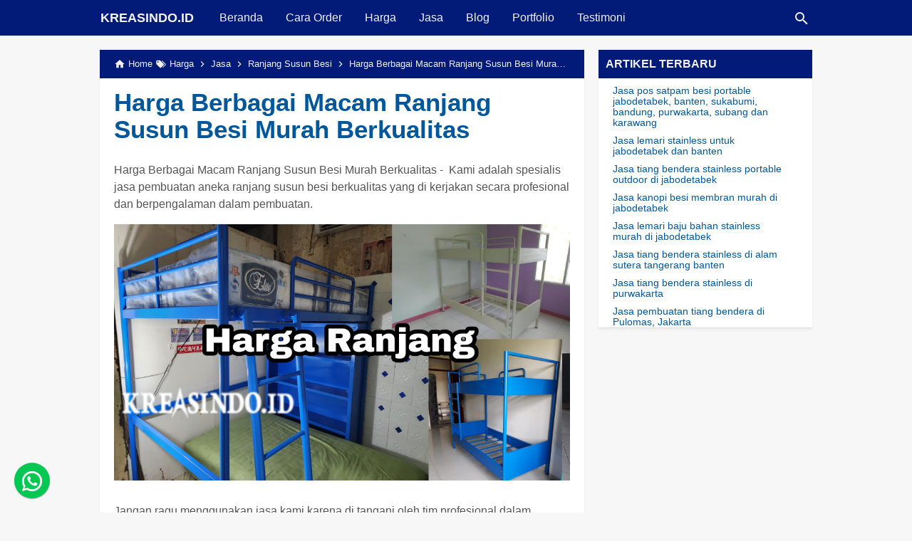

--- FILE ---
content_type: text/html; charset=UTF-8
request_url: https://www.kreasindo.id/2023/02/harga-berbagai-macam-ranjang-susun-besi.html
body_size: 35499
content:
<!DOCTYPE html>
<html class='no-js' dir='ltr' lang='id'><script>
/*<![CDATA[*/
    var uri = window.location.toString();
    if (uri.indexOf("?m=1","&m=1") > 0) {
      var clean_uri = uri.substring(0, uri.indexOf("?m=1","&m=1"));
      window.history.replaceState({}, document.title, clean_uri);
    }
/*]]>*/
</script><head><script async='async' crossorigin='anonymous' src='https://pagead2.googlesyndication.com/pagead/js/adsbygoogle.js?client=ca-pub-2046476477773657'></script><meta content='tY67WVH98DfpWFlyXK49tF7nk4Lf0lqvP3RUjz0y04U' name='google-site-verification'/><!--<script async='async' crossorigin='anonymous' src='https://pagead2.googlesyndication.com/pagead/js/adsbygoogle.js?client=ca-pub-2046476477773657'/>--><meta content='ce29862538b63cb5' name='yandex-verification'/><meta charset='utf-8'/><meta content='width=device-width,minimum-scale=1,initial-scale=1' name='viewport'/><!--[if IE]><meta content='IE=edge; IE=9; IE=8; IE=7; chrome=1' http-equiv='X-UA-Compatible'/><![endif]--><link as='script' href='https://cdn.jsdelivr.net/gh/KompiAjaib/js@master/kompiflexible8_post15b.min.js' rel='preload'/><link crossorigin='' href='https://1.bp.blogspot.com' rel='preconnect dns-prefetch'/><link crossorigin='' href='https://2.bp.blogspot.com' rel='preconnect dns-prefetch'/><link crossorigin='' href='https://3.bp.blogspot.com' rel='preconnect dns-prefetch'/><link crossorigin='' href='https://4.bp.blogspot.com' rel='preconnect dns-prefetch'/><link crossorigin='' href='https://www.blogger.com' rel='preconnect dns-prefetch'/><link crossorigin='' href='https://fonts.googleapis.com' rel='preconnect dns-prefetch'/><link crossorigin='' href='https://resources.blogblog.com' rel='preconnect dns-prefetch'/><link crossorigin='' href='https://www.youtube.com' rel='preconnect dns-prefetch'/><link crossorigin='' href='https://feedburner.google.com' rel='preconnect dns-prefetch'/><link crossorigin='' href='https://feeds.feedburner.com' rel='preconnect dns-prefetch'/><link crossorigin='' href='https://github.com' rel='preconnect dns-prefetch'/><link crossorigin='' href='https://apis.google.com' rel='preconnect dns-prefetch'/><link crossorigin='' href='https://www.google-analytics.com' rel='preconnect dns-prefetch'/><link crossorigin='' href='https://pagead2.googlesyndication.com' rel='preconnect dns-prefetch'/><link crossorigin='' href='https://googleads.g.doubleclick.net' rel='preconnect dns-prefetch'/><link crossorigin='' href='https://www.gstatic.com' rel='preconnect dns-prefetch'/><link crossorigin='' href='https://www.googletagservices.com' rel='preconnect dns-prefetch'/><link crossorigin='' href='https://tpc.googlesyndication.com' rel='preconnect dns-prefetch'/><link crossorigin='' href='https://fonts.gstatic.com' rel='preconnect dns-prefetch'/><link crossorigin='' href='https://lh3.googleusercontent.com' rel='preconnect dns-prefetch'/><link crossorigin='' href='https://tpc.googlesyndication.com' rel='preconnect dns-prefetch'/><link crossorigin='' href='https://www.googletagmanager.com' rel='preconnect dns-prefetch'/><link crossorigin='' href='https://cdn.staticaly.com' rel='preconnect dns-prefetch'/><link crossorigin='' href='https://cdn.jsdelivr.net' rel='preconnect dns-prefetch'/><title>Harga Berbagai Macam Ranjang Susun Besi Murah Berkualitas</title><!-- Chrome, Firefox OS and Opera --><meta content='#01579B' name='theme-color'/><!-- Windows Phone --><meta content='#021b79' name='msapplication-navbutton-color'/><link href='https://cdn.jsdelivr.net/gh/KompiAjaib/js@master/manifest.json' rel='manifest'/><meta content='blogger' name='generator'/><link href='https://cdn.statically.io/favicons/kreasindo.id?cache=31556952' rel='icon' type='image/x-icon'/><link href='https://cdn.statically.io/favicons/kreasindo.id?cache=31556952' rel='apple-touch-icon'/><link href='https://cdn.statically.io/favicons/kreasindo.id?cache=31556952' rel='apple-touch-icon' sizes='57x57'/><link href='https://cdn.statically.io/favicons/kreasindo.id?cache=31556952' rel='apple-touch-icon' sizes='72x72'/><link href='https://cdn.statically.io/favicons/kreasindo.id?cache=31556952' rel='apple-touch-icon' sizes='76x76'/><link href='https://cdn.statically.io/favicons/kreasindo.id?cache=31556952' rel='apple-touch-icon' sizes='114x114'/><link href='https://cdn.statically.io/favicons/kreasindo.id?cache=31556952' rel='apple-touch-icon' sizes='120x120'/><link href='https://cdn.statically.io/favicons/kreasindo.id?cache=31556952' rel='apple-touch-icon' sizes='144x144'/><link href='https://cdn.statically.io/favicons/kreasindo.id?cache=31556952' rel='apple-touch-icon' sizes='152x152'/><link href='https://cdn.statically.io/favicons/kreasindo.id?cache=31556952' rel='apple-touch-icon' sizes='180x180'/><link href='https://blogger.googleusercontent.com/img/b/R29vZ2xl/AVvXsEiTqUZyupe-68JWEnEYkK9W-M1KiX2O0YiCpfIrPq1N3fN9OLHhKfdZEzcLA306XywQ85eFBjgBMnIfUg47sD-R1KNPZft0I7PWxL1IgGMbpC7kJX2NRA7fbhCtvZNwxIZ-xhgJMm70W8M/s32/favicon.png' rel='icon' sizes='32x32'/><link href='https://blogger.googleusercontent.com/img/b/R29vZ2xl/AVvXsEiTqUZyupe-68JWEnEYkK9W-M1KiX2O0YiCpfIrPq1N3fN9OLHhKfdZEzcLA306XywQ85eFBjgBMnIfUg47sD-R1KNPZft0I7PWxL1IgGMbpC7kJX2NRA7fbhCtvZNwxIZ-xhgJMm70W8M/s193/favicon.png' rel='icon' sizes='192x192'/><link href='https://blogger.googleusercontent.com/img/b/R29vZ2xl/AVvXsEiTqUZyupe-68JWEnEYkK9W-M1KiX2O0YiCpfIrPq1N3fN9OLHhKfdZEzcLA306XywQ85eFBjgBMnIfUg47sD-R1KNPZft0I7PWxL1IgGMbpC7kJX2NRA7fbhCtvZNwxIZ-xhgJMm70W8M/s180/favicon.png' rel='apple-touch-icon-precomposed'/><meta content='https://blogger.googleusercontent.com/img/b/R29vZ2xl/AVvXsEiTqUZyupe-68JWEnEYkK9W-M1KiX2O0YiCpfIrPq1N3fN9OLHhKfdZEzcLA306XywQ85eFBjgBMnIfUg47sD-R1KNPZft0I7PWxL1IgGMbpC7kJX2NRA7fbhCtvZNwxIZ-xhgJMm70W8M/s144/favicon.png' name='msapplication-TileImage'/><link href='https://www.kreasindo.id/2023/02/harga-berbagai-macam-ranjang-susun-besi.html' rel='canonical'/><link href='https://www.kreasindo.id/feeds/posts/default' rel='alternate' title='KREASINDO.ID - Atom' type='application/atom+xml'/><link href='https://www.kreasindo.id/feeds/posts/default?alt=rss' rel='alternate' title='KREASINDO.ID - RSS' type='application/rss+xml'/><link href='//www.blogger.com/feeds/7692982543620291316/posts/default' rel='alternate' title='KREASINDO.ID - Atom' type='application/atom+xml'/><link href='//www.blogger.com/openid-server.g' rel='openid.server'/><link href='https://www.kreasindo.id/' rel='openid.delegate'/><link href='https://www.kreasindo.id/2023/02/harga-berbagai-macam-ranjang-susun-besi.html' hreflang='x-default' rel='alternate'/><!-- Meta Robot --><meta content='Harga Berbagai Macam Ranjang Susun Besi Murah Berkualitas' property='og:title'/><meta content='Silahkan kunjungi postingan Harga Berbagai Macam Ranjang Susun Besi Murah Berkualitas untuk membaca artikel selengkapnya dengan klik link di atas.' name='description'/><meta content='Silahkan kunjungi postingan Harga Berbagai Macam Ranjang Susun Besi Murah Berkualitas untuk membaca artikel selengkapnya dengan klik link di atas.' property='og:description'/><meta content='Silahkan kunjungi postingan Harga Berbagai Macam Ranjang Susun Besi Murah Berkualitas untuk membaca artikel selengkapnya dengan klik link di atas.' name='twitter:description'/><meta content='https://www.kreasindo.id/2023/02/harga-berbagai-macam-ranjang-susun-besi.html' property='og:url'/><meta content='article' property='og:type'/><meta content='KREASINDO.ID' property='og:site_name'/><meta content='https://blogger.googleusercontent.com/img/b/R29vZ2xl/AVvXsEjBaitjXC6NvDEWBcXUYIat79rAqB3ei4S989BKqqzxjOJ8fYBRx94aEqTwaMRLlaqaZkCs-7vgSvr3_aYsQLQVnRh0Vn9RZSc9qD6t09_vBjrbn_MNYAO9wh3kXvfHDPuQYyWl6PsuxAQaMGjdjfuIxS5r21QpFGH839tZRM1ohfBE-ReFjslSTTJdow/w1200-h630-p-k-no-nu/Picsart_23-02-19_11-57-05-622-min.jpg' property='og:image'/><meta content='1200' property='og:image:width'/><meta content='630' property='og:image:height'/><meta content='Harga Berbagai Macam Ranjang Susun Besi Murah Berkualitas' property='og:image:alt'/><meta content='xxxxxxxxxxxxxx' property='fb:app_id'/><meta content='xxxxxxxxxxxxxx' property='fb:admins'/><meta content='xxxxxxxxxxxxxx' property='fb:profile_id'/><meta content='146566405409295' property='fb:pages'/><meta content='xxxxxxxxxxxxxx' name='Author'/><meta content='https://www.facebook.com/xxxxxxxxxxxxxx' property='article:author'/><meta content='https://www.facebook.com/xxxxxxxxxxxxxx' property='article:publisher'/><meta content='KREASINDO.ID' name='twitter:site'/><meta content='summary_large_image' name='twitter:card'/><meta content='@Kreasindoid' name='twitter:creator'/><meta content='xxxxxxxxxxxxxx' name='alexaVerifyID'/><meta content='_j7wD9x0z7mRLGPTANbcOouega_3TbXKdrzGDFkdV7E' name='google-site-verification'/><meta content='xxxxxxxxxxxxxx' name='msvalidate.01'/><meta content='xxxxxxxxxxxxxx' name='yandex-verification'/><!-- <b:if cond='data:view.isLayoutMode'> &lt;/*<b:skin><![CDATA[ #header-wrapper{width:100%;} #main-wrapper{width:65%;float:left;} #sidebar-wrapper{width:35%;float:right;} ul,li{list-style: none;} ]]></b:skin> </b:if> --><style id='page-skin-1' type='text/css'><!--
/* --- Comments --- */
.tabs{margin-bottom:30px}
.tabs input, span.thread-count, .comments span.item-control.blog-admin{display:none}
.tabs label{width:calc(25% - 3.9px);text-align:center;font-weight:700}
.tabs label:hover{cursor:pointer}
.tabs label{padding:10px;display:inline-block}
.tabs .comment-tabtitle{font-weight:700;margin-bottom:10px;font-size:18px}
.tabs .content{box-shadow:0 0 10px rgba(0,0,0,0.15),0 0 0 transparent;padding:20px;background:#eee}
.tabs input:checked + label{box-shadow:0 0 10px rgba(0,0,0,0.15),0 0 0 transparent;background:#eee}
.tabs #tab1:checked ~ .content #content1,
.tabs #tab2:checked ~ .content #content2,
.tabs #tab3:checked ~ .content #content3,
.tabs #tab4:checked ~ .content #content4{display:block}
.tabs .content > div{display:none;text-align:left}
.comment-emolist{justify-content:center;display:flex;flex-wrap:wrap}
.comment-emolist .item{text-align:center;width:30px;margin:5px}
.comment-emolist .item img{user-select:none;margin-bottom:-5px}
.textarea-judul{width:50%;float:left}
.parse-textarea{border:none;resize:none;overflow:auto;height:200px!important;width:50%!important;float:left}
.parse-textarea.murni{border-right:2px solid #eee}
.parse-textarea.hasil{border-left:2px solid #eee}
.comments{margin:auto;max-width:888px;padding:20px}
.comments ol#top-ra > li.comment{border-radius:5px;box-shadow:0 0 10px rgba(0,0,0,0.15),0 0 0 transparent;margin:0 0 30px;padding:20px}
.comments .avatar-image-container img{border-radius:100%}
.comments li.comment{position:relative}
.comments .datetime{float:right;font-size:12px;opacity:.8}
.comments .comment-block{position:relative}
.comments span.item-control.blog-admin{border-radius:0 5px;background:#ff9393;position:absolute;right:-20px;top:-20px;overflow:hidden}
.comments span.item-control.blog-admin a{font-size:10px;color:#fff;padding:0 5px;line-height:0}
.comment .comment-thread:not(.hidden){padding:20px 20px 20px 60px;border-radius:0 0 5px 5px;background:#0000000a;margin-bottom:-20px;margin-top:20px}
.comment .comment-thread .continue a,
.comments .comment .comment-actions .comment-reply{padding:5px 20px!important;border-radius:50px;position:absolute;background:#fff;box-shadow:0 0 10px rgba(0,0,0,0.15),0 0 0 transparent;color:#333;font-weight:600}
.comments a:hover{text-decoration:none}
.comments .comment-replybox-single{margin:0}
.comments img[src*="blank.gif"]{background-size:contain;background-image:url(https://cdn.statically.io/img/1.bp.blogspot.com/-FeJtn86ELW0/Xs8A1-MibYI/AAAAAAAAAVg/V4TyNvXE_6I3gwP8_2Wng1aoUWZkU_JAQCLcBGAsYHQ/s38/KodeJarwoGuest.png);content:'';width:35px;height:35px;display:inline-block}
.comment img.KJemot{margin:0 0 -3px;width:16px}
.comment .comment-content{text-align:left!important}
.comment .thread-toggle .thread-arrow{height:7px!important;margin:2.5px 5px!important}
.comments span.comment-label{margin-bottom:30px;font-size:22px;color:#333;text-align:center;display:block;font-weight:600}
.comments .comment-replybox-thread{background:#eee;border-radius:5px;box-shadow:0 0 10px rgba(0,0,0,0.15),0 0 0 transparent;margin:0 0 30px}
.comment .comment-content.deleted{color:#f88;font-style:italic;font-size:13px;opacity:.8}
.comment-replybox-single.aktif,
.comment-replybox-thread{overflow:hidden;position:relative;padding:0 20px;display:block;border-radius:5px}
.comment-replybox-single.aktif:after,
.comment-replybox-thread:after{left:4px;content:'';width:calc(100% - 8px);position:absolute;height:1px;background:#eee;bottom:0}
.comment-replybox-single iframe,
.comment-replybox-thread iframe{margin-top:-1px}
.comment-replybox-single.aktif{margin-top:55px!important}
.comment-replybox-single.perkecil.aktif{margin-top:40px!important}
.comments #top-continue{text-align:center}
.comment-replybox-single,
.comment-replybox-thread{background:#eee}
.comments ol#top-ra li{background:#eee}
.comments .comment-replies li{background:transparent!important}
.comments img.normal{display:block}
#comments .blogger-comment-icon,.blogger-comment-icon{line-height:16px;background:url(/img/b16-rounded.gif) left no-repeat;padding-left:20px}#comments .openid-comment-icon,.openid-comment-icon{line-height:16px;background:url(/img/openid16-rounded.gif) left no-repeat;padding-left:20px}#comments .anon-comment-icon,.anon-comment-icon{line-height:16px;background:url(/img/anon16-rounded.gif) left no-repeat;padding-left:20px}.comment-form{clear:both;_width:410px}.comment-link{white-space:nowrap}.paging-control-container{float:right;margin:0 6px 0 0;font-size:80%}.unneeded-paging-control{visibility:hidden}#comments-block .avatar-image-container img{-ms-interpolation-mode:bicubic;border:1px solid #ccc;float:right}#comments-block .avatar-image-container.avatar-stock img{border-width:0;padding:1px}#comments-block .avatar-image-container{height:37px;left:-45px;position:absolute;width:37px}#comments-block.avatar-comment-indent{margin-left:45px;position:relative}#comments-block.avatar-comment-indent dd{margin-left:0}iframe.avatar-hovercard-iframe{border:0 none;padding:0;width:25em;height:9.4em;margin:.5em}.comments{clear:both;margin-top:10px;margin-bottom:0}.comments .comments-content{margin-bottom:16px}.comments .comment .comment-actions a{padding-right:5px;padding-top:5px}.comments .comment .comment-actions a:hover{text-decoration:underline}.comments .comments-content .comment-thread ol{list-style-type:none;padding:0;text-align:left}.comments .comments-content .inline-thread{padding:.5em 1em}.comments .comments-content .comment-thread{margin:8px 0}.comments .comments-content .comment-thread:empty{display:none}.comments .comments-content .comment-replies{margin-left:36px;margin-top:1em}.comments .comments-content .comment{margin-bottom:16px;padding-bottom:8px}.comments .comments-content .comment:first-child{padding-top:16px}.comments .comments-content .comment:last-child{border-bottom:0;padding-bottom:0}.comments .comments-content .comment-body{position:relative}.comments .comments-content .user{font-style:normal;font-weight:bold}.comments .comments-content .icon.blog-author{display:inline-block;height:18px;margin:0 0 -4px 6px;width:18px}.comments .comments-content .datetime{margin-left:6px}.comments .comments-content .comment-header,.comments .comments-content .comment-content{margin:0 0 8px}.comments .comments-content .comment-content{text-align:justify}.comments .comments-content .owner-actions{position:absolute;right:0;top:0}.comments .comments-replybox{border:none;height:250px;width:100%}.comments .comment-replybox-single{margin-left:48px;margin-top:5px}.comments .comment-replybox-thread{margin-top:5px}.comments .comments-content .loadmore a{display:block;padding:10px 16px;text-align:center}.comments .thread-toggle{cursor:pointer;display:inline-block}.comments .continue{cursor:pointer}.comments .continue a{display:block;font-weight:bold;padding:.5em}.comments .comments-content .loadmore{cursor:pointer;margin-top:3em;max-height:3em}.comments .comments-content .loadmore.loaded{max-height:0;opacity:0;overflow:hidden}.comments .thread-chrome.thread-collapsed{display:none}.comments .thread-toggle{display:inline-block}.comments .thread-toggle .thread-arrow{display:inline-block;height:6px;margin:.3em;overflow:visible;padding-right:4px;width:7px}.comments .thread-expanded .thread-arrow{background:url("[data-uri]") no-repeat scroll 0 0 transparent}.comments .thread-collapsed .thread-arrow{background:url("[data-uri]") no-repeat scroll 0 0 transparent}.comments .avatar-image-container{float:left;max-height:36px;overflow:hidden;width:36px}.comments .avatar-image-container img{max-width:36px}.comments .comment-block{margin-left:48px;position:relative}.comments .hidden{display:none}
@media screen and (max-width:640px){
.thread-expanded a.comment-reply{display:none}
span.thread-count{display:none}
.comments .comments-replies .comment-thread{margin:0 0 0 -20px}
.comments .comments-content .datetime{display:block;float:left;width:100%;margin:5px 0 10px;font-size:10px}
}
/* ----- New Comments System Variables ----- */
<Group description="Jarwo Lirge">
<Variable hideEditor="true" name="body.background" description="Body Background" type="background" color="#dddfe2" default="#dddfe2 none repeat scroll top left"/>
<Variable hideEditor="true" name="body.font" description="Font" type="font" default="normal 400 14px Roboto, Arial, sans-serif"/>
<Variable hideEditor="true" name="body.text.color" description="Text Color" type="color" default="#888888"/>
<Variable hideEditor="true" name="body.text.font" description="1"
type="font"
default="normal 400 14px Arial,sans-serif"/>
<Variable hideEditor="true" name="posts.background.color" description="2"
type="color"
default="transparent"/>
<Variable hideEditor="true" name="body.link.color" description="3"
type="color"
default="#18abea"/>
<Variable hideEditor="true" name="body.link.visited.color" description="4"
type="color"
default="#18abea"/>
<Variable hideEditor="true" name="body.link.hover.color" description="5"
type="color"
default="#888888"/>
<Variable hideEditor="true" name="blog.title.font" description="6"
type="font"
default="normal 400 13px Roboto,Arial,sans-serif !important"/>
<Variable hideEditor="true" name="blog.title.color" description="7"
type="color"
default="#fff"/>
<Variable hideEditor="true" name="header.icons.color" description="8"
type="color"
default="#fff"/>
<Variable hideEditor="true" name="tabs.font" description="9"
type="font"
default="normal 400 13px Roboto,Arial,sans-serif !important"/>
<Variable hideEditor="true" name="tabs.color" description="10"
type="color"
default="#ccc"/>
<Variable hideEditor="true" name="tabs.selected.color" description="11"
type="color"
default="#fff"/>
<Variable hideEditor="true" name="tabs.overflow.background.color" description="12"
type="color"
default="#fff"/>
<Variable hideEditor="true" name="tabs.overflow.color" description="13"
type="color"
default="#888888"/>
<Variable hideEditor="true" name="tabs.overflow.selected.color" description="14"
type="color"
default="#888888"/>
<Variable hideEditor="true" name="posts.title.color" description="15"
type="color"
default="#888888"/>
<Variable hideEditor="true" name="posts.title.font" description="16"
type="font"
default="normal 400 13px Roboto,Arial,sans-serif !important"/>
<Variable hideEditor="true" name="posts.text.font" description="17"
type="font"
default="normal 400 13px Roboto,Arial,sans-serif !important"/>
<Variable hideEditor="true" name="posts.text.color" description="18"
type="color"
default="#888888"/>
<Variable hideEditor="true" name="posts.icons.color" description="19"
type="color"
default="#888888"/>
<Variable hideEditor="true" name="labels.background.color" description="20"
type="color"
default="#18abea"/>
</Group>

--></style><style>
/*<![CDATA[*/
#main-wrapper,#sidebar-right,#sidebar-wrapper{word-wrap:break-word}
#navbar-iframe{height:0;visibility:hidden;display:none}
body{background:#f7f7f7;margin:0;font-family:-apple-system,BlinkMacSystemFont,"Roboto","Segoe UI","Oxygen-Sans","Ubuntu","Cantarell","Helvetica Neue",sans-serif;color:#555;}
a{text-decoration:none;transition:all 400ms ease-in-out;}
:active,:focus{outline:0}
a img{border-width:0}
*{-moz-box-sizing:border-box;-webkit-box-sizing:border-box;box-sizing:border-box;}
div#disqus_thread { box-shadow: 0 1px 0 rgba(0,0,0,.05), 0 3px 3px rgba(0,0,0,.05); background: #fff; padding:0 10px; margin-bottom: 20px; }

/* Primary Background and Color */
.fixed-header,.breadcrumbs,.sidebar h2,.credit,.credit-page,.buka-komen,.tutup-komen,.follow-by-email-inner .follow-by-email-submit,.halaman{background:#01579b;background:-moz-linear-gradient(left, #021b79, #021b79);background:-webkit-linear-gradient(left, #021b79, #021b79);background:linear-gradient(to right, #021b79, #021b79)}

::selection,.Label ul li span[dir],.home_page a.blog-pager-newer-link,.home_page a.blog-pager-older-link,.home_page #blog-pager-home-link a.home-link,.home_page .home-box,.home_page .last-box,.post-body pre,.post-body blockquote:before,.disclaimer_box,.flow .topnav,.status-msg-wrap a,.scrollToTop{background-color:#01579B;}

.post-body a,.comments a,.PopularPosts .widget-content ul li a,.Label ul li a,.post h1.post-title a,.home_page .post h3.post-title a,.post-body code,.related-post li a,#HTML1 .widget-content ul li a,.related-post-style-2 li a,#FeaturedPost h3 a,#FeaturedPost .readmore,#HTML2 .widget-content ul li a,.caraorder a,.list-entries .post-title a,.maintitel{color:#01579B;}

::selection,#header h1 a,#header p a,.topnav a,.sidebar h2,.breadcrumbs,.breadcrumbs a,.Label ul li span[dir],.credit-wrapper,.credit-wrapper a,.buka-komen,.tutup-komen,.halaman-kanan,.halaman-kiri,.current-pageleft,.current-pageright,.halaman-kanan a,.halaman-kiri a,.status-msg-wrap a{color:#f2f2f2;}

.breadcrumbs svg path,svg.panahkanan path,svg.panahkiri path,.home_page #blog-pager-newer-link svg path, .home_page #blog-pager-older-link svg path,.home_page .home-box svg path,.home_page .last-box svg path,.home_page .home-link svg path,.dropbtn .fa path,.search_box button.gsc-search-button svg path,.icon_menu svg path{fill:#f2f2f2}

/* Icon External Link Color */
.post-body a[href^="http://"]:after,.post-body a[href^="https://"]:after{background:url("data:image/svg+xml;charset=utf8,%3csvg viewBox='0 0 24 24' width='16' height='16' xmlns='http://www.w3.org/2000/svg' xmlns:xlink='http://www.w3.org/1999/xlink'%3e%3cg%3e%3cpath style='fill:%2301579B' d='M14,3V5H17.59L7.76,14.83L9.17,16.24L19,6.41V10H21V3M19,19H5V5H12V3H5C3.89,3 3,3.9 3,5V19A2,2 0 0,0 5,21H19A2,2 0 0,0 21,19V12H19V19Z'%3e%3c/path%3e%3c/g%3e%3c/svg%3e") no-repeat;}

.fixed-header{width:100%;position:fixed;top:0;left:0;z-index:9997;}
.header-wrapper{margin:0;padding:0;display:inline-block;float:left;}
#header{margin:0;padding:0 20px 0 1px;max-width:180px}
#header h1.title,#header p.title{font-size:18px;height:50px;line-height:50px;margin:0;padding:0;font-weight:bold}
#header h1.title-img span,#header p.title-img span,#header p.title-img a span,#header h1.title-img a span,#header .description,.isi-postmeta{position:fixed;top:-3000px;left:-3000px;font-size:0;}
#header h1.title-img,#header p.title-img{margin:0}
#header h1.title-img img,#header p.title-img img{width:auto;max-width:100%;height:30px;display:block;margin-top:10px}
.fixed-header .content-wrapper{position:relative}
.content-wrapper{width:100%;max-width:1000px;margin:0 auto;padding:0;}
.outer-wrapper{margin:70px 0 0;padding:0}
#main-wrapper{width:calc(100% - 320px);float:left;margin:0 auto;padding:0;}

.post{background:#fff;margin:0;padding:0 20px 20px;box-shadow:0 1px 0 rgba(0,0,0,.05),0 3px 3px rgba(0,0,0,.05);}
.post h1.post-title{font-size:35px;font-weight:bold;line-height:1.1;margin:0;padding:15px 0 10px}
.post-body {font-size:16px;font-weight:400;color:#555;line-height:1.5;margin-top:5px;}
.post-body h1,.post-body h2,.post-body h3,.post-body h4,.post-body h5,.post-body h6{font-weight:700;line-height:1.2;color:#333;;margin:10px 0}
.post-body h1{font-size:20px}
.post-body h2{font-size:18px}
.post-body h3,.post-body h4,.post-body h5,.post-body h6{font-size:16px}
.post-body a{font-weight:500;}
.PopularPosts .widget-content ul li:hover a,#FeaturedPost h3 a:hover,#FeaturedPost .readmore:hover,#HTML2 .widget-content ul li:hover a,.post-body a:hover{color:#555}
.post-body i{font-style:italic}
.post-body img{width:auto;max-width:100%;height:auto}
.post-body .separator a{margin:0!important}
.post-body blockquote{font-size:18px;font-family:Georgia;color:#000;padding:0 20px 0 13px;margin:0 -20px 0 20px;position:relative;line-height:1.3}
.post-body blockquote cite{color:#11589D;font-size:14px;font-style:italic;display:block;margin-top:5px;}
.post-body blockquote cite:before{content:"\2014 \2009";color:#000;}
.post-body blockquote:before{content:"";width:3px;height:100%;position:absolute;top:0;left:0;}

.post-body pre{padding:0;overflow:hidden;max-width:calc(100% + 40px);text-align:left;margin:0 -20px;position:relative}
.post-body code,.post-body pre{font-family:Consolas,Monaco,'Andale Mono',monospace;white-space:pre;word-spacing:normal;word-break:normal;font-size:14px;line-height:1.3em}
.post-body pre>code{display:block;padding:6px 10px;position:relative;overflow:auto;z-index:2;}
.post-body pre:before{content:"";background:rgba(255,255,255,.9);position:absolute;top:0;left:0;bottom:0;right:0;z-index:1}
.post-body pre>code::-webkit-scrollbar{width:2px;height:4px;}
.post-body pre>code::-webkit-scrollbar-thumb{background-color:#91979d;}

.post-body .table-responsive{min-height:.01%;overflow-x:auto}
.post-body .table{width:100%;border-collapse:collapse;border-spacing:0}
.post-body .table td,.post-body .table th{background-color:#F3F5EF;border:1px solid #bbb;color:#333;font-size:95%;padding:5px;vertical-align:top}
.post-body .table tr:nth-child(even) td{background-color:#F0F0E5}
.post-body .table th{background-color:#EAE2CF;color:#333;font-size:110%}
.post-body .table tr.even:hover td,.post-body .table tr:hover td{color:#222;background-color:#FFFBEF}
.tg-bf{font-weight:700}
.tg-it{font-style:italic}
.tg-left,.left{text-align:left}
.tg-right,.right{text-align:right}
.tg-center,.center{text-align:center}

.post-body .fb-video,.post-body .fb-video span,.post-body .fb-video iframe{width:100%!important;height:auto}

.middleAds{margin:20px 0}

/* homepage */
.home_page #main{padding:0 0 70px;position:relative;}
.home_page #Blog1{margin-right:-20px;}
.home_page .post-outer{width:33.333%;float:left;margin:0 0 20px;padding:0 20px 0 0;}
.home_page .post{margin:0;padding:0;height:400px;background:#fff;box-shadow:0 2px 5px 0 rgba(0,0,0,.26);position:relative;border-radius:6px;overflow:hidden}
.home_page .post h3.post-title{font-size:16px;font-weight:700;margin:0 0 10px;padding:0 10px;line-height:1.3;text-align: center}
.home_page .post h3.post-title a{display:block;padding:10px 0 0}
.home_page .post h3.post-title a:hover{color:#333;}
.home_page .post .post-body{margin:0;padding:0;}
.home_page .post .posts-thumb{float:left;width:100%;height:auto;margin:0 0 10px;position:relative;z-index:2}
.home_page .post .posts-thumb img{width:100%;height:auto;display:block}
.home_page .post .post-body .snippets p{margin:0;line-height:1.5;font-size:14px}
.home_page .post .post-body h3{margin:0;}
.home_page #sidebar-wrapper{display:none;}
.home_page #main-wrapper{width:100%;float:none;}
.homepage .outer-wrapper{margin:20px 0 0;}
.snippets{margin:0;line-height:1.5;font-size:14px;margin:10px;text-align:center;}
.maintitel{text-align:center}
.artikel-terbaru {padding:0 20px}
}

/* Recent Posts by Label Homepage */
* {
  -moz-box-sizing: border-box;
  -webkit-box-sizing: border-box;
  box-sizing: border-box;
}

#feed-list-container {
  width: 100%;
  overflow: hidden;
}

.list-entries .post {
  width: calc(33.333% - 20px);
  float: left;
  height: 430px !important;
  margin: 0 20px 20px 0;
}

.list-entries .main-title {
  margin-bottom: 20px;
  padding: 0;
  position: relative;
  border-bottom: #021b79 solid 1px;
}

.list-entries .main-title h4 {
  display: inline-block;
  font: inherit;
  font-weight: 700;
  padding: 0;
  color: #021b79;
  margin: 0 0 0 20px;
  line-height: normal;
  font-size: 18px;
  text-transform: uppercase
}

.list-entries .main-title:before {
  content: "";
  position: absolute;
  top: 3px;
  left: 0;
  width: 15px;
  height: 15px;
  background: #021b79
}

.list-entries .title {
  padding: 10px;
  overflow: hidden
}

.list-entries .title a {
  font-weight: 700;
  font-size: 16px;
  text-decoration: none;
  line-height: 1.1;
  color: #333
}

.list-entries .title a:hover {
  color: #021b79
}

.list-entries .fake-img,
.list-entries img {
  border: none;
  background-color: #333;
  margin: 0;
  padding: 0;
  width: 100% !important;
  height: auto !important;
  display: block;
}

.list-entries .more-link {
  position: absolute;
  top: 0;
  right: 20px;
  border-bottom: none
}

.list-entries .more-link a {
  display: block;
  overflow: hidden;
  text-decoration: none;
  padding-right: 15px;
  position: relative;
  font-weight: 500;
  color: #021b79
}

.list-entries .more-link a:hover {
  color: #000
}
.list-entries .summary {
  line-height: 1.5;
  font-size: 14px;
  margin:10px;
  text-align:center
}
.list-entries .more-link a:after {
  content: "";
  width: 0;
  height: 0;
  position: absolute;
  top: 50%;
  right: 0;
  border: 4px solid transparent;
  border-left-color: #021b79;
  margin-top: -4px;
  transition: all .4s ease-in-out
}

.list-entries .more-link a:hover:after {
  border-left-color: #000
}

.list-entries {
  margin: 0 -20px 10px 0;
  font-size: 16px;
  position: relative;
}

.list-entries .inner {
  height: auto !important
}

.list-entries .post-title {
  padding: 10px 10px;
  font-weight:700;
text-align: center
}

.list-entries .post-title a {
  font-size: 16px;
  text-decoration: none;
}

/* Hero */
.hero{margin:28px auto 0;padding:50px 0;background:#01579b;background:-moz-linear-gradient(left, #0575e6, #021b79);background:-webkit-linear-gradient(left, #0575e6, #021b79);background:linear-gradient(to right, #0575e6, #021b79);width:100%;height:270px;text-align:center;position:relative;}
.hero iframe.canvas{width:100%;height:270px;border:0;position:absolute;top:0;left:0;z-index:3}
.hero .content-wrapper{position:relative;z-index:4}
.hero h2,.hero p{color:#fff;line-height:1.2;}
.hero h2{margin:0 0 20px;font-size:30px;font-weight:700}
.hero p{margin:0;font-size:18px;font-weight:500}
.hero .logohero{margin:0 auto 20px;display:block}
.hero:before{content:"";width:100%;height:100%;position:absolute;top:0;left:0;z-index:2;background:#fff;opacity:.3}

/* Service */
.service{margin:0;}
.service .layanan{text-align:center}
.service .layanan h2,.service .layanan p{color:#333;line-height:1.2;}
.service .layanan h2{margin:0 0 10px;font-size:20px;font-weight:700}
.service .layanan p{margin:0;font-size:18px;font-weight:500}
.service .service-box{margin:20px -20px 0 0;}
.service .service-box .box-service{width:33.333%;float:left;margin:0 0 20px 0;padding:0 20px 0 0;}
.service .service-box .box-service .service-item{margin:0;padding:20px;background:#fff;box-shadow:0 1px 6px 0 rgba(32,33,36,0.28);position:relative;border-radius:10px;text-align:center}
.service .service-box .box-service .service-item svg{width:100px;height:100px;margin-bottom:10px; color: #021b79;}
.service .service-box .box-service .service-item h3{font-size:18px;font-weight:700;color:#333;margin:0 0 10px;padding:0 10px;line-height:1.3;text-align:center;text-transform: uppercase;}
.service .service-box .box-service .service-item p{font-size:16px;font-weight:400;color:#555;margin:0 0 10px;padding:0 10px;line-height:1.3;}

/* Order */
.order{margin:0 0 40px;text-align:center}
.order h2{margin:0 0 10px;font-size:30px;font-weight:700}
.order p{margin:0 0 20px;font-size:16px;font-weight:400}
.btn-wa,.btn-sms{padding:10px 16px;margin:0;font-size:18px;line-height:1.3333333;border-radius:6px;text-align:center;white-space:nowrap;vertical-align:middle;-ms-touch-action:manipulation;touch-action:manipulation;cursor:pointer;-webkit-user-select:none;-moz-user-select:none;-ms-user-select:none;user-select:none;font-weight:500;text-decoration:none;display:inline-block;background-color:#214594;border-bottom:2px solid #000;-webkit-border-radius:4px;-moz-border-radius:4px;border-radius:4px;color:#fff;}
.btn-wa{background-color:#e62129;border-bottom:2px solid #000}
.btn-wa:focus,.btn-wa:hover,.btn-wa:active{outline:0;-webkit-box-shadow:inset 0 3px 5px rgba(0,0,0,.125);box-shadow:inset 0 3px 5px rgba(0,0,0,.125);background-color:#056ede;color:#fff}
.btn-sms:focus,.btn-sms:hover,.btn-sms:active{outline:0;-webkit-box-shadow:inset 0 3px 5px rgba(0,0,0,.125);box-shadow:inset 0 3px 5px rgba(0,0,0,.125);background-color:#229a54;color:#fff}
.order svg{width:24px;height:24px;vertical-align:-15%;}
.caraorder{margin:10px auto 0}
.caraorder a{font-weight:500}

h2.hasilkerja{margin:0 0 20px;text-align:center;font-size:20px;font-weight:700;color:#333}

/* Main Menu */
.dropdown .dropbtn,.topnav a,.dropdown-content a{font-size:16px;font-weight:500;padding:0 16px;height:50px;line-height:50px}
.topnav{overflow:hidden;display:block;height:50px}
.topnav a{float:left;display:block;text-align:center;text-decoration:none}
.icon_menu,.topnav span.closebtn{display:none}
.dropdown{float:left;overflow:hidden}
.dropdown .dropbtn{border:none;outline:0;color:#fff;background-color:inherit;font-family:inherit;margin:0;padding:0 6px 0 16px;cursor:pointer;position:relative;z-index:1}
.dropdown-content{display:none;position:absolute;background-color:#f9f9f9;min-width:160px;box-shadow:0 8px 16px 0 rgba(0,0,0,.2);}
.dropdown-content a{float:none;color:#000;text-decoration:none;display:block;text-align:left;overflow:hidden;text-overflow:ellipsis;-webkit-text-overflow:ellipsis;white-space:nowrap;height:35px;line-height:35px}
.dropdown:hover .dropbtn.active,.dropbtn.active,.dropbtn.active:hover,.topnav a:hover,.dropdown:hover .dropbtn{background-color:#f9f9f9;color:#000}
.dropdown-content a:hover{background-color:#ddd;color:#000;}
.dropdown:hover .dropdown-content,.dropbtn.active~.dropdown-content{display:block}
#menuoverlay{position:fixed;display:none;width:100%;height:100%;top:0;left:0;right:0;bottom:0;background-color:rgba(0,0,0,.5);z-index:9998;cursor:pointer}
.dropbtn .fa{float:right;margin-left:2px;margin-top:12px;position:relative;z-index:-1}
.dropbtn.active .fa path,.dropdown:hover .fa path{fill:#000}
.dropbtn.active{position:relative;z-index:1}
.outclick{display:none}
.dropbtn.active~.outclick{content:"";background:transparent;cursor:pointer;width:100%;height:40px;position:relative;margin-top:-40px;z-index:3;display:block}

/* Profil Sosmed Main Menu */
.dropdown-content svg{width:24px;height:24px;vertical-align:-6px}
.dropdown-content span{margin-left:10px;color:#fff}
.dropdown-content .linkfb{background-color:#3b5998}
.dropdown-content .linkig{background-color:#C2185B}
.dropdown-content .linktw{background-color:#1da1f2}
.dropdown-content .linkyt{background-color:#bd081c}
.dropdown-content .linkbl{background-color:#ff8226}
.dropdown-content .linkfb:hover{background-color:#2d4373}
.dropdown-content .linkig:hover{background-color:#AD1457}
.dropdown-content .linktw:hover{background-color:#0288d1}
.dropdown-content .linkyt:hover{background-color:#8c0615}
.dropdown-content .linkbl:hover{background-color:#ff6f00}

/* Search Box */
.search_box h2{display:none}
.search_box{display:inline;float:right;padding:0}
.search_box .gsc-input{height:40px;line-height:40px;font-size:16px;display:inline-block;border:none;outline:0;padding:0 30px 0 0;width:0;position:absolute;top:5px;right:0;z-index:3;background-color:transparent;color:#333;transition:width .4s cubic-bezier(0,.795,0,1);cursor:pointer;font:400 16px -apple-system,BlinkMacSystemFont,"Roboto","Segoe UI","Oxygen-Sans","Ubuntu","Cantarell","Helvetica Neue",sans-serif;}
.search_box .gsc-input:focus{width:100%;z-index:1;cursor:text;background-color:#fff;border-radius:20px;padding:0 50px 0 20px;}
.search_box button.gsc-search-button{height:50px;width:30px;line-height:50px;padding:0;text-align:center;background:0 0;border:none;position:absolute;top:0;right:0;z-index:2;cursor:pointer;}
.search_box button.gsc-search-button svg{vertical-align:-9px}
.search_box button.gsc-search-button:hover svg path{fill:#dedede}
.search_box .gsc-input::placeholder{opacity:1;color:#999}
.search_box .gsc-input:-ms-input-placeholder{color:#999}
.search_box .gsc-input::-ms-input-placeholder{color:#999}
.search_box .gsc-input:focus~button.gsc-search-button svg path{fill:#999}
.search_box .gsc-input:focus~button.gsc-search-button{width:50px}

/* Breadcrumb */
.breadcrumbs{height:40px;line-height:40px;display:block;overflow:hidden;margin:0;padding:0 20px;font-size:80%;font-weight:400;text-overflow:ellipsis;-webkit-text-overflow:ellipsis;white-space:nowrap}
.breadcrumbs a{display:inline-block;text-decoration:none;transition:all .3s ease-in-out;font-weight:400}
.breadcrumbs a:hover{color:#777}
.breadcrumbs,.breadcrumbs a{font-weight:400}
.breadcrumbs svg{width:16px;height:16px;vertical-align:-4px}

/* Posts Navigator */
#blog-pager-newer-link,#blog-pager-older-link{font-size:100%}
.blog-pager-older-link,.home-link, .blog-pager-newer-link{padding:0}
.halaman-kanan,.halaman-kiri,.pager-title-left{transition:all .3s ease-in-out}
.halaman{margin:20px 0;padding:10px 0;height:auto;box-shadow:0 1px 0 rgba(0,0,0,.05),0 3px 3px rgba(0,0,0,.05);}
.halaman-kanan,.halaman-kiri{background:0 0;width:50%;position:relative;margin:0}
.halaman-kiri{height:auto;float:left;padding:0 10px 0 32px;text-align:left;}
.halaman-kanan{height:auto;float:right;padding:0 32px 0 10px;text-align:right;}
.current-pageleft,.current-pageright,.halaman-kanan a,.halaman-kiri a{font-size:16px;font-weight:500;background:0 0;text-decoration:none;line-height:1.3em}
#blog-pager,.isihalaman-kanan,.isihalaman-kiri{margin:0}
.panahkanan,.panahkiri{position:absolute;top:50%;margin-top:-16px;width:32px;height:32px}
.panahkiri{left:0}
.panahkanan{right:0}

/* Homepage Navigator */
.home_page a.blog-pager-newer-link,.home_page a.blog-pager-older-link,.home_page .home-box,.home_page .last-box,.home_page a.home-link{box-shadow:0 1px 0 rgba(0,0,0,.05),0 3px 3px rgba(0,0,0,.05)}
.home_page #blog-pager-newer-link svg,.home_page #blog-pager-older-link svg,.home_page .home-box svg,.home_page .last-box svg{width:44px;height:44px}
.home_page #blog-pager-home-link svg{width:30px;height:30px;vertical-align:-10px}
.home_page #blog-pager-newer-link{float:left;font-size:200%;font-weight:500}
.home_page #blog-pager-older-link{float:right;font-size:200%;font-weight:500}
.home_page #blog-pager,.home_page .blog-pager{clear:both;text-align:center;width:200px;position:absolute;bottom:0;left:50%;margin-left:-100px}
.home_page a.blog-pager-newer-link,.home_page a.blog-pager-older-link,.home_page #blog-pager-home-link a.home-link{padding:0;width:43px;height:43px;text-align:center;transition:all 400ms ease-in-out;position:absolute;bottom:20px;line-height:43px;border:1px solid transparent}
.home_page a.blog-pager-older-link{border-radius:3px;right:0;z-index:2}
.home_page a.blog-pager-newer-link{border-radius:3px;left:0;z-index:2}
.home_page #blog-pager-home-link a.home-link{font-size:100%;font-weight:600;border-radius:3px;left:50%;margin-left:-22px}
.home_page #blog-pager-newer-link a:hover,.home_page #blog-pager-older-link a:hover,.home_page .home-box:hover,.home_page .last-box:hover,.home_page #blog-pager-home-link a.home-link:hover{color:#333}
.home_page .home-box,.home_page .last-box{padding:0;border-radius:3px;position:absolute;bottom:20px;width:43px;height:43px;z-index:1;font-size:200%;font-weight:600;text-align:center;cursor:not-allowed;}
.home_page .home-box{left:0;}
.home_page .last-box{right:0;}

/* Related Posts */
.related-wrapper h3{margin:10px 0;font-size:20px;font-weight:500;padding:0;color:#333}
.related-post{margin:0 auto;}
.related-post-style-2{margin:0 -10px 0 0;padding:0;list-style:none}
.related-post-style-2 li{display:block;padding:0;float:left;width:33.333333%;height:170px;overflow:hidden;margin:0 0 10px;padding:0 10px 0 0;list-style:none;position:relative}
.related-post-style-2 li:hover a{color:#555}
.related-post-style-2 .related-post-item-thumbnail{width:100%;height:117px;max-width:none;max-height:none;background-color:transparent;border:none;padding:0;float:none;margin:0;transition:all .4s ease-in-out;position:relative}
.related-post-style-2 .related-post-item-thumbnail img{width:100%;height:100%;max-width:none;max-height:none;background-color:transparent;border:none;display:block}
.related-post-style-2 .related-post-item-title{font-size:14px;font-weight:500;display:block;display:-webkit-box;margin:0;line-height:1.1;padding:5px 0;}
.related-post-style-2 .related-post-item-more,.related-post-style-2 .related-post-item-summary,.related-post-style-2 .related-post-item-summary a{display:none}
.related-post-style-2:after{content:"";clear:both;display:block;}

/* Social Share */
.share-box{position:relative;margin-top:20px}
.clear{clear:both}
.resp-sharing{font-size:0;margin-bottom:10px}.resp-sharing-button__icon,.resp-sharing-button__link{display:inline-block;transition:all .2s ease-in-out}.resp-sharing-more-content{display:block}.clear{clear:both;display:block}.resp-sharing-button__link{text-decoration:none;color:#fff;margin:0 5px 5px 0}.resp-sharing-button{border-radius:16px;transition:25ms ease-out;padding:.65em 1em .65em .75em;font-family:-apple-system,BlinkMacSystemFont,Roboto,"Segoe UI",Oxygen-Sans,Ubuntu,Cantarell,"Helvetica Neue",sans-serif;font-size:12px;-moz-box-sizing:border-box;-webkit-box-sizing:border-box;box-sizing:border-box}.resp-sharing-button__link:hover{transform:translateY(-2px)}.resp-sharing-button__icon svg{width:1.2em;height:1.2em;margin-right:.4em;vertical-align:top}.resp-sharing-button svg path{fill:#fff}.resp-sharing-button-linkbtn,.resp-sharing-button-messenger,.resp-sharing-button-twitter{background-color:#1da1f2}.resp-sharing-button-linkbtn:hover,.resp-sharing-button-messenger:hover,.resp-sharing-button-twitter:hover{background-color:#0288d1}.resp-sharing-button-pinterest{background-color:#bd081c}.resp-sharing-button-pinterest:hover{background-color:#8c0615}.resp-sharing-button-facebook{background-color:#3b5998}.resp-sharing-button-facebook:hover{background-color:#2d4373}.resp-sharing-button-tumblr{background-color:#35465c}.resp-sharing-button-tumblr:hover{background-color:#222d3c}.resp-sharing-button-mix,.resp-sharing-button-okru{background-color:#ff8226}.resp-sharing-button-mix:hover,.resp-sharing-button-okru:hover{background-color:#ff6f00}.resp-sharing-button-reddit{background-color:#ff4500}.resp-sharing-button-reddit:hover{background-color:#bf360c}.resp-sharing-button-linkedin{background-color:#0077b5}.resp-sharing-button-linkedin:hover{background-color:#046293}.resp-sharing-button-email{background-color:#777}.resp-sharing-button-email:hover{background-color:#5e5e5e}.resp-sharing-button-gmail{background-color:#d93025}.resp-sharing-button-gmail:hover{background-color:#d50000}.resp-sharing-button-xing{background-color:#1a7576}.resp-sharing-button-xing:hover{background-color:#114c4c}.resp-sharing-button-line,.resp-sharing-button-whatsapp{background-color:#25d366}.resp-sharing-button-line:hover,.resp-sharing-button-whatsapp:hover{background-color:#1da851}.resp-sharing-button-hackernews,.resp-sharing-button-more{background-color:#f60}.resp-sharing-button-hackernews:hover,.resp-sharing-button-more:hover{background-color:#fb6200}.resp-sharing-button-vk{background-color:#507299}.resp-sharing-button-vk:hover{background-color:#43648c}.resp-sharing-button-telegram{background-color:#54a9eb}.resp-sharing-button-telegram:hover{background-color:#4b97d1}#min-share,#share_more{display:none}.resp-sharing-button-more{cursor:pointer}@media screen and (max-width:375px){.resp-sharing-button__link span{display:none}.resp-sharing-button{width:40px;height:40px;border-radius:50%;padding:.85em;text-align:center}.resp-sharing-button__icon svg{width:1.4em;height:1.4em;margin-right:0;vertical-align:-7px}}

/* Credit Footer */
.credit-wrapper{margin:0;padding:0;font-size:90%;box-shadow:0 1px 0 rgba(0,0,0,.05),0 3px 3px rgba(0,0,0,.05);text-align:center}
.credit-wrapper a:hover{color:#dedede;}
.credit,.credit-page{line-height:1.5em;padding:0 0 20px}
.credit{padding:10px 0;}
.credit-page{padding:20px 0;}
.credit-page a{margin:0 10px;}
.credit-sub{background:#fff;padding:0 0 20px;display:block;box-shadow:0 1px 0 rgba(0,0,0,.05),0 3px 3px rgba(0,0,0,.05);}
#FollowByEmail1 h2{color:#555;font-weight:normal;margin:0 0 20px;}
.follow-by-email-inner table{width:70%;margin:0 auto;padding-top:20px;border-top:1px solid #ddd;}
.follow-by-email-inner td{margin:0;padding:0}
.follow-by-email-inner .follow-by-email-address{width:98%;float:left;font:400 14px -apple-system,BlinkMacSystemFont,"Roboto","Segoe UI","Oxygen-Sans","Ubuntu","Cantarell","Helvetica Neue",sans-serif;height:36px;margin:0 auto;padding:10px;color:#333;position:relative;z-index:1;background:#fff;border:1px solid #ccc;border-radius:4px;}
.follow-by-email-inner .follow-by-email-address:focus,.follow-by-email-inner .follow-by-email-submit:focus{outline:0}
.follow-by-email-inner .follow-by-email-submit{display:block;width:100%;height:36px;font:500 16px -apple-system,BlinkMacSystemFont,"Roboto","Segoe UI","Oxygen-Sans","Ubuntu","Cantarell","Helvetica Neue",sans-serif;text-transform: uppercase;float:left;color:#FFF;padding:0 20px;cursor:pointer;border:none;border-radius:4px;-webkit-appearance:none;-moz-appearance:none;appearance:none;}
.alamatfooter{margin:0;padding:20px 0 0;text-align:left;color:#555;line-height:1.5;border-top:1px solid #ddd}
.alamatfooter h4{margin:0 0 10px;font-size:18px;font-weight:500;color:#333}
.alamatfooter p{margin:0;font-size:16px;}
.alamatfooter p svg{width:20px;height:20px;vertical-align:-5px}
.alamatfooter p svg path{fill:#333}
.alamatfooter p span{margin-right:20px}

.updated{border-bottom:0}
abbr[title]{text-decoration:none}
.post .jump-link,.quickedit{display:none}


/*WA BAWAH */

.fixed-whatsapp {
  position: fixed;
  bottom: 20px;
  left: 20px;
  width: 50px;
  height: 50px;
  line-height: 50px;
  z-index: 9999;
  text-align: center;
  
}

.fixed-whatsapp:before {
  content: "";
  width: 50px;
  height: 50px;
  background-color: #00C853;
  position: absolute;
  border-radius: 100%;
  z-index: 1;
  top: 0;
  left: 0;
  box-shadow: 0 1px 1.5px 0 rgba(0,0,0,.12), 0 1px 1px 0 rgba(0,0,0,.24);
}

.fixed-whatsapp svg {
  vertical-align: middle;
  z-index: 997;
  position: relative;
}

/*Sidebar */
#sidebar-wrapper{width:300px;float:right;padding:0;margin:0;position:-webkit-sticky;position:sticky;top:60px}
.sidebar h2{font-size:16px;margin:0;padding:0 10px;height:40px;line-height:40px;text-transform:uppercase;}
.sidebar{color:#333;line-height:1.3em;font-size:16px;font-weight:400;}
.sidebar .widget{margin:0 auto 20px;padding:0;}
.sidebar .widget-content{margin:0 auto;padding:0;background:#fff;box-shadow:0 1px 0 rgba(0,0,0,.05),0 3px 3px rgba(0,0,0,.05)}
#HTML1 h2{display:none}
#HTML1{margin:0}
.sticky #HTML1{margin:0 0 20px}

/* FeaturedPost */
#FeaturedPost h2{display:none}
#FeaturedPost h3{margin:0 0 15px;font-size:22px;line-height:1.3}
#FeaturedPost{background:#fff;padding:20px;margin:0 0 20px;box-shadow:0 1px 0 rgba(0,0,0,.05),0 3px 3px rgba(0,0,0,.05);}
#FeaturedPost .image{width:400px;height:auto;float:left;margin-right:20px;}
#FeaturedPost .widget{margin:0;}
#FeaturedPost .readmore{float:right;margin:0;font-weight:500;font-size:18px}

/* Popular Posts & Random Posts */
.PopularPosts .widget-content ul,#HTML2 .widget-content ul{width:100%;margin:0;padding:0;list-style-type:none;}
.PopularPosts .widget-content ul li,#HTML2 .widget-content ul li{margin:0;padding:10px 0 0;}
.PopularPosts .widget-content ul li:last-child,#HTML2 .widget-content ul li:last-child{padding:10px 0}
.PopularPosts .widget-content ul li a,#HTML2 .widget-content ul li a{display:block;text-decoration:none;font-size:14px;font-weight:500;line-height:1.1;position:relative;padding:0 10px 0 0;overflow:hidden;}
.PopularPosts .item-snippet,#HTML2 .widget-content ul li .random-post-item-summary{display:none}
.PopularPosts .item-thumbnail,.PopularPosts .item-thumbnail img,#HTML2 .widget-content ul li .random-post-item-thumbnail img{width:90px;height:auto}
.PopularPosts .item-thumbnail img,#HTML2 .widget-content ul li .random-post-item-thumbnail img{display:block}
.PopularPosts .item-thumbnail{display:inline-block;float:left;margin:0 10px}
#HTML2 .widget-content ul li .random-post-item-thumbnail{display:inline-block;float:left;margin:0 0 0 10px}

/* Widget Label */
.Label ul,.Label li{margin:0;padding:0;list-style:none}
.Label ul li{position:relative}
.Label ul li a{text-decoration:none;margin:0;padding:6px 40px 6px 10px;font-weight:500;font-size:16px;text-align:left;display:block;border-bottom:1px solid #ddd;overflow:hidden;text-overflow:ellipsis;-webkit-text-overflow:ellipsis;white-space:nowrap}
.Label ul li:last-child a{border-bottom:none}
.Label ul li a:hover{background:#efefef;}
.Label ul li span[dir]{position:absolute;top:6px;right:10px;font-size:12px;line-height:1;padding:3px;border-radius:3px}

/* Button */
@font-face{font-family:"Product Sans";src:url("https://cdn.jsdelivr.net/gh/KompiAjaib/font@master/product-sans-regular.ttf") format("ttf");font-weight:normal;font-style:normal;}
a.btn-download,a.btn-play,a.btn-google,a.btn-apple,a.btn-play:hover,a.btn-download:hover,a.btn-google:hover,a.btn-apple:hover{color:#fff}
.btn{display:inline-block;padding:10px 16px;margin:5px;font-size:18px;line-height:1.3333333;border-radius:6px;text-align:center;white-space:nowrap;vertical-align:middle;-ms-touch-action:manipulation;touch-action:manipulation;cursor:pointer;-webkit-user-select:none;-moz-user-select:none;-ms-user-select:none;user-select:none;border:1px solid transparent;font-weight:500;text-decoration:none}
.btn:active:focus,.btn:focus{outline:0}
.btn:focus,.btn:hover{color:#333;text-decoration:none;outline:0}
.btn:active{outline:0;-webkit-box-shadow:inset 0 3px 5px rgba(0,0,0,.125);box-shadow:inset 0 3px 5px rgba(0,0,0,.125)}
.btn-play{color:#fff;background-color:#D32F2F;border-color:#C62828;padding:10px 16px 10px 40px;position:relative;font-family: 'Product Sans', Arial, sans-serif;font-weight:600}
.btn-play:focus{color:#fff;background-color:#C62828;border-color:#B71C1C}
.btn-play:active,.btn-play:hover{color:#fff;background-color:#C62828;border-color:#B71C1C}
.btn-play:before{content:"";color:#fff;background-image:url(https://blogger.googleusercontent.com/img/b/R29vZ2xl/AVvXsEi7DM3qft9NWECXQKS3UgHJIpfJSqoAKM3gIlH9bBAinFheM6DlXjCeB1ppwi0N2YqsSSOt2ls4bdhvyEPYfjTGl5roM6gkU720AEyA42Kx7NiPvBlYYL9snwf02yoP0bqL3YhoLaKzACDr/s1600/play.png);background-size:cover;background-repeat:no-repeat;width:30px;height:40px;position:absolute;left:0;top:50%;margin-top:-20px}
.btn-download{color:#fff;background-color:#337ab7;border-color:#2e6da4;font-family: 'Product Sans', Arial, sans-serif;font-weight:600}
.btn-download:focus{color:#fff;background-color:#286090;border-color:#122b40}
.btn-download:active,.btn-download:hover{color:#fff;background-color:#286090;border-color:#204d74}
.btn-google,.btn-apple{color:#fff;background-color:#111;border-color:#000;position:relative;font-family: 'Product Sans', Arial, sans-serif;font-weight:600}
.btn-google{padding:15px 16px 5px 40px;}
.btn-apple{padding:15px 22px 5px 50px;}
.btn-google:focus,.btn-apple:focus{color:#fff;background-color:#555;border-color:#000}
.btn-google:active,.btn-google:hover,.btn-apple:active,.btn-apple:hover{color:#fff;background-color:#555;border-color:#000;}
.btn-apple:before,.btn-google:before{background-size:cover;background-repeat:no-repeat;width:30px;height:30px;margin-top:-15px;position:absolute}
.btn-google:before{content:"";background-image:url(https://blogger.googleusercontent.com/img/b/R29vZ2xl/AVvXsEjhe4lnaBnYJ78DVpsXvGjYjdzRUk-yKmnnYLoOjh0j9yBQKOksj8c9UDIsIQhTd0EQd3duocdsLnk-GFRHVAAarYheX0ZbZEQk4VxTHz6ilP3ga_Cwb512-FCfCD-zqUa1p2gb45XpI-y6/s30/nexus2cee_ic_launcher_play_store_new-1.png);left:6px;top:50%}
.btn-google:after{content:"GET IT ON";position:absolute;top:5px;left:40px;font-size:10px;font-weight:400}
.btn-apple:before{content:"";background-image:url(https://blogger.googleusercontent.com/img/b/R29vZ2xl/AVvXsEjx6Myj26hl4RybvuQhuJLe__K0HpcXyucUdEm8WWu3LAKkhrdR7btoDdPr6Mlr_Rxux6ece76EZhQWWMWPPAvI7xWVQagk5ibKHcQlXRyQm_uS1JY9MQE-KmbWL58-TZ_iii9kuucCKtM/s30/apple.png);left:10px;top:50%}
.btn-apple:after{content:"Download on the";position:absolute;top:5px;left:50px;font-size:11px;font-weight:400}
kbd{color:#333;display:inline-block;-moz-border-radius:3px;-moz-box-shadow:0 1px 0 rgba(0,0,0,.2),0 0 0 2px #fff inset;-webkit-border-radius:3px;-webkit-box-shadow:0 1px 0 rgba(0,0,0,.2),0 0 0 2px #fff inset;background-color:#f7f7f7;border:1px solid #ccc;border-radius:3px;box-shadow:0 1px 0 rgba(0,0,0,.2),0 0 0 2px #fff inset;font-family:Arial,Helvetica,sans-serif;font-size:11px;line-height:1.4;margin:0 .1em;padding:.1em .6em;text-shadow:0 1px 0 #fff;vertical-align:3px}

/* Label and Search Pages Status */
.status-msg-wrap{font-size:14px;font-weight:400;width:100%;height:auto;color:#555;margin:0;position:relative;padding:0;}
.status-msg-border{border:1px solid #fff;opacity:0;width:100%;position:relative;height:20px}
.status-msg-bg{background-color:transparent;opacity:.8;width:100%;position:relative;z-index:-1;height:0}
.status-msg-body{text-align:center;margin:0;padding:6px 10px 10px;width:100%;word-wrap:break-word;z-index:4;line-height:1.3;background:#fff;box-shadow:0 1px 0 rgba(0,0,0,.05),0 3px 3px rgba(0,0,0,.05)}
.status-msg-hidden{visibility:hidden;padding:.3em 0}
.status-msg-wrap a{font-weight:500;text-decoration:none;border-radius:2px;margin:0 6px 0 -6px;padding:3px 5px;width:130px;max-width:130px;display:inline-block;line-height:1.3}
.status-msg-body b{font-size:20px;color:#333;display:block;margin-bottom:6px}
.status-msg-body:after{content:"";display:block;clear:both}
.status-msg-body a:last-child{margin-right:0}

/* Static Page */
.static_page #sidebar-wrapper{display:none}
.static_page .post h3{text-align:center;margin:0;padding:10px 0;border-bottom:1px solid #ddd}
.static_page .post h3 a{font-size:24px;font-weight:700;color:#333;}
.static_page .outer-wrapper{margin:70px 0 0;padding:0;position:relative}
.static_page #main-wrapper{width:100%;padding:0}
.static_page .post{margin:0 0 20px;}
.static_page .post-body{margin:20px 0 0;padding:0;border-top:none}
.static_page a.home-link{visibility:hidden}

/* Post Image Style */
.img-center{text-align:center;margin:0 auto;}
.img-left{clear:left;float:left;margin-bottom:1em;margin-right:1em;text-align:center;}
.img-right{clear:right;float:right;margin-bottom:1em;margin-left:1em;text-align:center;}
.img-width-100,.img-width-200,.img-width-300,.img-width-400,.img-width-500,.img-width-600{width:100%;text-align:center;clear:both}
.img-width-100{max-width:100px;}
.img-width-200{max-width:200px;}
.img-width-300{max-width:300px;}
.img-width-400{max-width:400px;}
.img-width-500{max-width:500px;}
.img-width-600{max-width:600px;}

/* CSS Untuk Iklan */
.post-body .inline_wrapper{width:100%;height:auto;text-align:center;margin:0 0 10px;padding:0}
.post-body .inline_wrapper span{color:#efefef;font-size:10px;margin:0 auto 5px;display:block}
.iklan-bawahpost{width:100%;height:auto;text-align:center;padding:0;margin:20px auto;}
.iklan-ataskomen{padding:0;margin:20px 0}

/* Disclaimer Box */
.disclaimer_box{margin:0;padding:2px;border-radius:6px;box-shadow:0 1px 0 rgba(0,0,0,.05),0 3px 3px rgba(0,0,0,.05)}
.disclaimer_box .content{background:#fff;color:#555;padding:8px 12px;font-size:95%;border-radius:4px;box-shadow:0 0 0 3px rgba(255,255,255,.3)}
.disclaimer_box .content p{margin:0;padding:0}

/* Comment Button */
.buka-komen,.tutup-komen{font-size:16px;line-height:1.3em;padding:10px;display:block;min-width:54px;text-align:center;font-weight:500;-webkit-border-radius:2px;-moz-border-radius:2px;border-radius:2px;-webkit-transition:all 218ms;-moz-transition:all 218ms;-o-transition:all 218ms;transition:all 218ms;-webkit-user-select:none;-moz-user-select:none;box-shadow:0 1px 0 rgba(0,0,0,.05),0 3px 3px rgba(0,0,0,.05)}
.buka-komen{margin:20px 0;cursor:pointer;}
.tutup-komen{margin:20px 0 0 0;cursor:pointer;border-bottom:1px solid #ddd;-webkit-border-radius:2px 2px 0 0;-moz-border-radius:2px 2px 0 0;border-radius:2px 2px 0 0;display:none}

/* Comments */
.comments{margin:0 0 20px 0;padding:20px 20px 0;background:#fff;box-shadow:0 1px 0 rgba(0,0,0,.05),0 3px 3px rgba(0,0,0,.05)}

.skip-navigation{background-color:#fff;color:#000;display:block;height:0;left:0;line-height:50px;overflow:hidden;padding-top:0;position:fixed;text-align:center;top:0;width:100%;z-index:900}
.mb20{margin-bottom:20px}

.spoiler input[type=checkbox]:checked~label:before,.spoiler input[type=checkbox]~label:before{content:"";height:0;width:0;border-style:solid;left:8px;position:absolute}
.spoiler .spoiler_title{display:inline;float:left;margin:3px 10px 0 0;padding:4px 0;font-size:16px;line-height:1}
.spoiler label{cursor:pointer;background:#26272a;margin:0;padding:4px 18px 4px 22px;outline:0;border-radius:3px;color:#efefef;transition:all .3s ease-in-out;display:inline;font-size:12px;font-family:arial,san-serif;line-height:1;position:relative}
.spoiler input[type=checkbox]~label:before{border-width:4px 4px 4px 7px;border-color:transparent transparent transparent #fff;top:7px}
.spoiler input[type=checkbox]:checked~label:before{border-width:7px 4px 4px;border-color:#fff transparent transparent;top:8px}
.spoiler input{position:absolute;left:-999em;opacity:0}
.spoiler .content_box{width:100%;border:1px solid #ddd;background:#efefef;height:auto;padding:6px 10px;margin:8px 0 0;overflow:hidden;-moz-box-sizing:border-box;-webkit-box-sizing:border-box;box-sizing:border-box}
.spoiler .content_box .content{display:none}
.spoiler .content p{padding:0;margin:0}
.spoiler .content p img{margin:4px 0 0;max-width:100%;height:auto}
.spoiler input[type=checkbox]:checked~.content_box .content{display:block;-webkit-animation:slide-down .3s ease-out;-moz-animation:slide-down .3s ease-out}
@-webkit-keyframes slide-down{0%{opacity:0;-webkit-transform:translateY(-100%)}
100%{opacity:1;-webkit-transform:translateY(0)}
}
@-moz-keyframes slide-down{0%{opacity:0;-moz-transform:translateY(-100%)}
100%{opacity:1;-moz-transform:translateY(0)}
}
#close-comment::before,#open-comment::before,:target::before{content:"";display:block;height:60px;margin-top:-60px;visibility:hidden}

/* External link icon */
.post-body a[href^="http://"]:after,.post-body a[href^="https://"]:after{content:'';background-size:16px 16px;width:16px;height:16px;margin-left:3px;vertical-align:-2px;display:inline-block;transition:all 400ms ease-in-out;}
.post-body a[href^="http://"]:hover:after,.post-body a[href^="https://"]:hover:after{background:url("data:image/svg+xml;charset=utf8,%3csvg viewBox='0 0 24 24' width='16' height='16' xmlns='http://www.w3.org/2000/svg' xmlns:xlink='http://www.w3.org/1999/xlink'%3e%3cg%3e%3cpath style='fill:%23777' d='M14,3V5H17.59L7.76,14.83L9.17,16.24L19,6.41V10H21V3M19,19H5V5H12V3H5C3.89,3 3,3.9 3,5V19A2,2 0 0,0 5,21H19A2,2 0 0,0 21,19V12H19V19Z'%3e%3c/path%3e%3c/g%3e%3c/svg%3e") no-repeat;}
.post-body a[href^="http://ayoviralkanvideo.blogspot.com/"]:after,.post-body a[href^="http://ayoviralkanvideo.blogspot.com/"]:hover:after,.post-body a[href^="https://ayoviralkanvideo.blogspot.com/"]:after,.post-body a[href^="https://ayoviralkanvideo.blogspot.com/"]:hover:after{display:none}

.home_page .post-body a[href^="http://"]:after,.home_page .post-body a[href^="https://"]:after,.post-body a[imageanchor="1"]:after,.static_page .post-body a.toc-title:after{display:none}

/* Embed Youtube */
.youtube,.youtube_box{margin:0 auto;width:100%}
.youtube-resposive{position:relative;padding-bottom:56.25%;height:0;overflow:hidden;margin:0}
.youtube img{width:100%;height:auto;margin-top:-9.35%;z-index:1}
.youtube iframe{position:absolute;top:0;left:0;width:100%;height:100%;z-index:3}
.youtube-resposive:after{content:"";cursor:pointer;margin:auto;width:80px;height:80px;background-image:url("data:image/svg+xml;charset=utf8,%3csvg viewBox='0 0 24 24' width='34' height='34' xmlns='http://www.w3.org/2000/svg' xmlns:xlink='http://www.w3.org/1999/xlink'%3e%3cg%3e%3cpath style='fill:%23000000' d='M10,15L15.19,12L10,9V15M21.56,7.17C21.69,7.64 21.78,8.27 21.84,9.07C21.91,9.87 21.94,10.56 21.94,11.16L22,12C22,14.19 21.84,15.8 21.56,16.83C21.31,17.73 20.73,18.31 19.83,18.56C19.36,18.69 18.5,18.78 17.18,18.84C15.88,18.91 14.69,18.94 13.59,18.94L12,19C7.81,19 5.2,18.84 4.17,18.56C3.27,18.31 2.69,17.73 2.44,16.83C2.31,16.36 2.22,15.73 2.16,14.93C2.09,14.13 2.06,13.44 2.06,12.84L2,12C2,9.81 2.16,8.2 2.44,7.17C2.69,6.27 3.27,5.69 4.17,5.44C4.64,5.31 5.5,5.22 6.82,5.16C8.12,5.09 9.31,5.06 10.41,5.06L12,5C16.19,5 18.8,5.16 19.83,5.44C20.73,5.69 21.31,6.27 21.56,7.17Z'%3e%3c/path%3e%3c/g%3e%3c/svg%3e");background-position:center;-webkit-background-size:80px 80px;background-size:80px 80px;position:absolute;top:0;bottom:0;left:0;right:0;cursor:pointer;transition:all .2s ease-out;z-index:2;display:inline-block!important}
.youtube-resposive:hover:after{background-image:url("data:image/svg+xml;charset=utf8,%3csvg viewBox='0 0 24 24' width='34' height='34' xmlns='http://www.w3.org/2000/svg' xmlns:xlink='http://www.w3.org/1999/xlink'%3e%3cg%3e%3cpath style='fill:%23D50000' d='M10,15L15.19,12L10,9V15M21.56,7.17C21.69,7.64 21.78,8.27 21.84,9.07C21.91,9.87 21.94,10.56 21.94,11.16L22,12C22,14.19 21.84,15.8 21.56,16.83C21.31,17.73 20.73,18.31 19.83,18.56C19.36,18.69 18.5,18.78 17.18,18.84C15.88,18.91 14.69,18.94 13.59,18.94L12,19C7.81,19 5.2,18.84 4.17,18.56C3.27,18.31 2.69,17.73 2.44,16.83C2.31,16.36 2.22,15.73 2.16,14.93C2.09,14.13 2.06,13.44 2.06,12.84L2,12C2,9.81 2.16,8.2 2.44,7.17C2.69,6.27 3.27,5.69 4.17,5.44C4.64,5.31 5.5,5.22 6.82,5.16C8.12,5.09 9.31,5.06 10.41,5.06L12,5C16.19,5 18.8,5.16 19.83,5.44C20.73,5.69 21.31,6.27 21.56,7.17Z'%3e%3c/path%3e%3c/g%3e%3c/svg%3e");}
.youtube-resposive:before{content:"";cursor:pointer;margin:auto;width:20px;height:20px;background-color:#fff;position:absolute;top:0;bottom:0;left:0;right:0;z-index:1}

/* Scroll To Top */
.scrollToTop{color:#fafafa;font-size:1.4em;box-shadow:0 1px 1.5px 0 rgba(0,0,0,.12),0 1px 1px 0 rgba(0,0,0,.24);width:50px;height:50px;border-radius:100px;border:none;outline:0;z-index:997;bottom:20px;right:10px;position:fixed;display:none;cursor:pointer}
.scrollToTop svg{width:34px;height:34px;vertical-align:middle;} 

/* Blogger Cookies Bar */
.cookie-choices-info{z-index:999999!important;background-color:#222!important;padding:15px 30px!important;bottom:0!important;top:inherit!important}.cookie-choices-info .cookie-choices-text{margin:0 auto;font-size:17px!important;color:#fff!important;text-align:left!important;font-family:"Helvetica Neue Light",HelveticaNeue-Light,"Helvetica Neue",Calibri,Helvetica,Arial}.cookie-choices-info .cookie-choices-button{color:#000!important;background-color:#adbcc5!important;border-radius:5px!important;padding:8px 18px!important;text-transform:none!important;transition:all .2s linear!important;font-weight:400!important}.cookie-choices-info .cookie-choices-button:nth-child(2){background-color:#f1d600!important}.cookie-choices-info .cookie-choices-button:hover,.cookie-choices-info .cookie-choices-button:nth-child(2):hover{background-color:#e9eef0!important}

ins{background:#fff}
.mb0{margin-bottom:0}

/* Responsive */
@media screen and (max-width:1024px){.content-wrapper{padding:0 10px}
#header{padding:0 20px 0 0}
.related-post-style-2 li{height:165px;}
.related-post-style-2 .related-post-item-thumbnail{height:113px;}
}
@media screen and (max-width:960px){.related-post-style-2 li{height:160px;}
.related-post-style-2 .related-post-item-thumbnail{height:105px;}
.dropdown .dropbtn,.topnav a,.dropdown-content a{padding:0 10px;}
}
@media screen and (max-width:800px){.outer-wrapper{margin:50px 0 0;}
.home_page .outer-wrapper{margin:20px 0 0;}
.content-wrapper{padding:0}
.home_page .content-wrapper{padding:0 10px}
.header-wrapper{margin-left:20px}
.home_page .header-wrapper{margin-left:0}
.icon_menu,.topnav{position:fixed;top:0}
.topnav .dropdown,.topnav a{float:none}
.topnav{height:100%;width:250px;z-index:9999;left:-250px;overflow-x:hidden;transition:.5s}
.icon_menu{cursor:pointer;height:50px;line-height:50px;right:50px;display:block;z-index:1}
.icon_menu svg{width:26px;height:26px;vertical-align:-8px}
.topnav span.closebtn{cursor:pointer;color:white;position:absolute;display:block;top:0;right:0;font-size:32px;font-weight:lighter;height:40px;line-height:32px;padding:0 12px}
.topnav span, .topnav a{text-align:left}
.topnav .dropdown-content{position:relative}
.topnav .dropdown .dropbtn{width:100%;text-align:left}
.flow{overflow:hidden;position:relative;}
.content-wrapper{overflow:hidden}
#sidebar-wrapper,#main-wrapper{width:100%;float:none;margin:0 auto}
.search_box button.gsc-search-button,.search_box .gsc-input{right:10px}
.search_box .gsc-input:focus{width:98%;width:calc(100% - 20px);z-index:2;}
#FeaturedPost,.home_page .post-outer{margin:0 0 10px;}
.breadcrumbs{background:0 0;color:#555;border-bottom:1px solid #ddd}
.breadcrumbs a{color:#555}
.breadcrumbs svg path{fill:#555}
.related-post-style-2 li{height:190px;}
.related-post-style-2 .related-post-item-thumbnail{height:139px;}
.fixed-header .content-wrapper{height:50px;}
.service .service-box .box-service .service-item p{font-size:14px;display:none}
.order,.alamatfooter{padding:20px 10px 0}
.home_page .alamatfooter{padding:20px 0 0}
}
@media screen and (max-width:640px){.header-wrapper{margin-left:10px}
.home_page .header-wrapper{margin-left:0}
#FeaturedPost{padding:10px}
#FeaturedPost .image{width:250px;margin-right:10px;}
#FeaturedPost h3{margin:0 0 10px;font-size:18px;}
#FeaturedPost p{margin:10px 0 0;}
#FeaturedPost .readmore{display:none}
.post{margin:0;padding:0 10px 10px}
.post h1.post-title{font-size:24px}
.img-width-500.img-left,.img-width-500.img-right,.img-width-600.img-left,.img-width-600.img-right{clear:both;float:none;margin:1em auto;text-align:center}
.post-body pre{margin:0 -10px}
.post-body pre{max-width:calc(100% + 20px)}
.post-body .table-responsive{width:100%;margin-bottom:15px;overflow-y:hidden;-ms-overflow-style:-ms-autohiding-scrollbar}
.post-body .table-responsive>.table{margin-bottom:0}
.post-body .table-responsive>.table>tbody>tr>td,.post-body .table-responsive>.table>tbody>tr>th,.post-body .table-responsive>.table>tfoot>tr>td,.post-body .table-responsive>.table>tfoot>tr>th,.post-body .table-responsive>.table>thead>tr>td,.post-body .table-responsive>.table>thead>tr>th{white-space:nowrap}
.tutup-komen{margin:20px 0 0}
.comments{padding:10px 10px 0;}
.breadcrumbs{padding:0 10px;}
.credit-wrapper{line-height:1.8;}
.related-post-style-2 li{height:165px;}
.related-post-style-2 .related-post-item-thumbnail{height:113px;}
.service .service-box .box-service{width:100%;margin:0 0 10px 0}
.service .service-box .box-service .service-item p{font-size:16px;}
.hero{padding:30px 0;}
.home_page .post-outer{width:50%;padding:0 10px 0 0;}
.home_page .post{height:250px;}
}
@media screen and (max-width:425px){
#header{padding:0 20px 0 0;}
#FeaturedPost .image{width:100%;margin-right:0;margin-bottom:10px;}
#FeaturedPost h3{font-size:20px;}
.static_page .post{padding:0 10px 10px;}
.static_page .post-body{margin:10px 0 0;}
.static_page .post .postmeta h3{margin:0;}
.disclaimer_box{margin:0 10px}
.credit-left{float:none;text-align:center;width:100%}
.img-width-100.img-left,.img-width-100.img-right,.img-width-200.img-left,.img-width-200.img-right,.img-width-300.img-left,.img-width-300.img-right,.img-width-400.img-left,.img-width-400.img-right{clear:both;float:none;margin:1em auto;text-align:center;}
.search_box .gsc-input:focus{width:90%;width:calc(100% - 20px);position:fixed;}
.home_page a.blog-pager-newer-link,.home_page .home-box{left:10px;}
.home_page a.blog-pager-older-link,.home_page .last-box{right:10px;}
.follow-by-email-inner table{width:100%;padding:20px 10px 0;}
.credit-page{line-height:2.2}
.related-post-style-2 li{width:50%;height:160px;}
.related-post-style-2 .related-post-item-thumbnail{height:112px;}
.home_page #Blog1{margin-right:0;}
.home_page .post-outer{width:100%;padding:0}
.home_page .post{height:auto}
.home_page .post.home-ad{box-shadow:none;padding-top:0}
.home_page .post h3.post-title{font-size:18px;border-bottom:0;padding-bottom:0}
.home_page .post h3.post-title a{padding-bottom:0}
.post{padding:0 10px}
.hero h2{font-size:20px}
.hero p{font-size:16px}
.alamatfooter p span{margin-right:0;display:block;}
.fixed-whatsapp, .scrollToTop {bottom:70px}
.list-entries .post{width:100%;float:none;height:auto!important;margin:0 0 20px 0}
.list-entries{margin:0 0 10px}
.service .service-box .box-service{width:33%;float:left;margin:0 -3px 20px 0;padding:0 10px 0 0;}
.service .service-box .box-service .service-item svg{width:30px;height:30px;margin-bottom:10px; color: #021b79;}
.service .service-box .box-service .service-item h3 {font-size: 14px;padding:0;height:15px;
.service .service-box .box-service .service-item {padding: 20px 10px;}
}
@media screen and (max-width:375px){.related-post-style-2 li{width:100%;height:240px;display:block;padding:0;float:none;overflow:hidden;margin:0 0 8px;list-style:none}
.related-post-style-2 .related-post-item-thumbnail{height:201px;}
.related-post-style-2{margin:0}
.related-post-style-2 .related-post-item-title{right:0}
.service .service-box .box-service .service-item svg{width:80px;height:120px}
.service .service-box .box-service .service-item p{font-size:14px;}
.service .service-box .box-service .service-item{height:auto;}
.btn-wa{margin-bottom:10px;}
}
@media screen and (max-width:360px){.related-post-style-2 li{height:230px;}
.related-post-style-2 .related-post-item-thumbnail{height:192px;}
.hero .logohero{width:100%;height:auto}
.service .service-box .box-service .service-item svg{height:130px}
}
@media screen and (max-width:320px){.related-post-style-2 li{height:210px;}
.related-post-style-2 .related-post-item-thumbnail{height:169px;}
}

@media print{.fixed-header,#blog-pager,#comments,footer,#related-post,#lsidebar-wrapper,#rsidebar-wrapper,.breadcrumbs,.postmeta,h3.date-header,.search_box,.BlogSearch,.share-box,.related-wrapper,.iklan-bawahpost,.middleAds,.halaman,.iklan-ataskomen,.disclaimer_box,.buka-komen,.tutup-komen,.home-ad,.home-box,.last-box{display:none}
body{background:#fff}
#main-wrapper,#main{width:100%;border:none}
.outer-wrapper{margin:0;border:none}
.post,.post-body,.home_page .post,.home_page .post .post-body .snippets,.home_page .post h3.post-title{margin:0;padding:0;border:none;box-shadow:none}
.post-body blockquote{margin:0 0 0 20px;}
.post-body pre{max-width:100%;margin:0}
}

/* Error Page */
#error-page{background:#efefef;position:fixed ;position:absolute;text-align:center;top:0;right:0;bottom:0;left:0;z-index:99999;width:100%}
#error-page .error-404 {text-align: center; transition: all 0.8s ease 0s;color: #b0130d; font-size:800%; font-weight: 700;margin-bottom:0px;margin-top:0;line-height:1em} 
#error-page .large-heading1 {color: #000;font-size:400%;margin-top:1%;margin-bottom:0px;position:relative;font-weight:700}
#error-page .large-heading2 {color: #000;font-size:250%;} 
#error-page .light-heading1 {color: #000;font-size:150%;} 
#error-page .light-heading2 {color: #000;font-size:100%;line-height:1.8em;} 
#error-page #search{text-align:center}
#error-page #search ul{list-style:none}
#error-page #search input{padding:6px 10px;margin:15px 0 0 -1px}
#error-page .light-heading2 span{background:#ddd;border:1px solid #aaa;border-radius:3px;padding:2px 5px}
/*]]>*/
</style><!-- </head> --><!--<head>
<link href='https://www.blogger.com/static/v1/widgets/2944754296-widget_css_bundle.css' rel='stylesheet' type='text/css'/>
<style type='text/css'>@font-face{font-family:'Roboto';font-style:normal;font-weight:400;font-stretch:100%;font-display:swap;src:url(//fonts.gstatic.com/s/roboto/v50/KFOMCnqEu92Fr1ME7kSn66aGLdTylUAMQXC89YmC2DPNWubEbVmZiAr0klQmz24O0g.woff2)format('woff2');unicode-range:U+0460-052F,U+1C80-1C8A,U+20B4,U+2DE0-2DFF,U+A640-A69F,U+FE2E-FE2F;}@font-face{font-family:'Roboto';font-style:normal;font-weight:400;font-stretch:100%;font-display:swap;src:url(//fonts.gstatic.com/s/roboto/v50/KFOMCnqEu92Fr1ME7kSn66aGLdTylUAMQXC89YmC2DPNWubEbVmQiAr0klQmz24O0g.woff2)format('woff2');unicode-range:U+0301,U+0400-045F,U+0490-0491,U+04B0-04B1,U+2116;}@font-face{font-family:'Roboto';font-style:normal;font-weight:400;font-stretch:100%;font-display:swap;src:url(//fonts.gstatic.com/s/roboto/v50/KFOMCnqEu92Fr1ME7kSn66aGLdTylUAMQXC89YmC2DPNWubEbVmYiAr0klQmz24O0g.woff2)format('woff2');unicode-range:U+1F00-1FFF;}@font-face{font-family:'Roboto';font-style:normal;font-weight:400;font-stretch:100%;font-display:swap;src:url(//fonts.gstatic.com/s/roboto/v50/KFOMCnqEu92Fr1ME7kSn66aGLdTylUAMQXC89YmC2DPNWubEbVmXiAr0klQmz24O0g.woff2)format('woff2');unicode-range:U+0370-0377,U+037A-037F,U+0384-038A,U+038C,U+038E-03A1,U+03A3-03FF;}@font-face{font-family:'Roboto';font-style:normal;font-weight:400;font-stretch:100%;font-display:swap;src:url(//fonts.gstatic.com/s/roboto/v50/KFOMCnqEu92Fr1ME7kSn66aGLdTylUAMQXC89YmC2DPNWubEbVnoiAr0klQmz24O0g.woff2)format('woff2');unicode-range:U+0302-0303,U+0305,U+0307-0308,U+0310,U+0312,U+0315,U+031A,U+0326-0327,U+032C,U+032F-0330,U+0332-0333,U+0338,U+033A,U+0346,U+034D,U+0391-03A1,U+03A3-03A9,U+03B1-03C9,U+03D1,U+03D5-03D6,U+03F0-03F1,U+03F4-03F5,U+2016-2017,U+2034-2038,U+203C,U+2040,U+2043,U+2047,U+2050,U+2057,U+205F,U+2070-2071,U+2074-208E,U+2090-209C,U+20D0-20DC,U+20E1,U+20E5-20EF,U+2100-2112,U+2114-2115,U+2117-2121,U+2123-214F,U+2190,U+2192,U+2194-21AE,U+21B0-21E5,U+21F1-21F2,U+21F4-2211,U+2213-2214,U+2216-22FF,U+2308-230B,U+2310,U+2319,U+231C-2321,U+2336-237A,U+237C,U+2395,U+239B-23B7,U+23D0,U+23DC-23E1,U+2474-2475,U+25AF,U+25B3,U+25B7,U+25BD,U+25C1,U+25CA,U+25CC,U+25FB,U+266D-266F,U+27C0-27FF,U+2900-2AFF,U+2B0E-2B11,U+2B30-2B4C,U+2BFE,U+3030,U+FF5B,U+FF5D,U+1D400-1D7FF,U+1EE00-1EEFF;}@font-face{font-family:'Roboto';font-style:normal;font-weight:400;font-stretch:100%;font-display:swap;src:url(//fonts.gstatic.com/s/roboto/v50/KFOMCnqEu92Fr1ME7kSn66aGLdTylUAMQXC89YmC2DPNWubEbVn6iAr0klQmz24O0g.woff2)format('woff2');unicode-range:U+0001-000C,U+000E-001F,U+007F-009F,U+20DD-20E0,U+20E2-20E4,U+2150-218F,U+2190,U+2192,U+2194-2199,U+21AF,U+21E6-21F0,U+21F3,U+2218-2219,U+2299,U+22C4-22C6,U+2300-243F,U+2440-244A,U+2460-24FF,U+25A0-27BF,U+2800-28FF,U+2921-2922,U+2981,U+29BF,U+29EB,U+2B00-2BFF,U+4DC0-4DFF,U+FFF9-FFFB,U+10140-1018E,U+10190-1019C,U+101A0,U+101D0-101FD,U+102E0-102FB,U+10E60-10E7E,U+1D2C0-1D2D3,U+1D2E0-1D37F,U+1F000-1F0FF,U+1F100-1F1AD,U+1F1E6-1F1FF,U+1F30D-1F30F,U+1F315,U+1F31C,U+1F31E,U+1F320-1F32C,U+1F336,U+1F378,U+1F37D,U+1F382,U+1F393-1F39F,U+1F3A7-1F3A8,U+1F3AC-1F3AF,U+1F3C2,U+1F3C4-1F3C6,U+1F3CA-1F3CE,U+1F3D4-1F3E0,U+1F3ED,U+1F3F1-1F3F3,U+1F3F5-1F3F7,U+1F408,U+1F415,U+1F41F,U+1F426,U+1F43F,U+1F441-1F442,U+1F444,U+1F446-1F449,U+1F44C-1F44E,U+1F453,U+1F46A,U+1F47D,U+1F4A3,U+1F4B0,U+1F4B3,U+1F4B9,U+1F4BB,U+1F4BF,U+1F4C8-1F4CB,U+1F4D6,U+1F4DA,U+1F4DF,U+1F4E3-1F4E6,U+1F4EA-1F4ED,U+1F4F7,U+1F4F9-1F4FB,U+1F4FD-1F4FE,U+1F503,U+1F507-1F50B,U+1F50D,U+1F512-1F513,U+1F53E-1F54A,U+1F54F-1F5FA,U+1F610,U+1F650-1F67F,U+1F687,U+1F68D,U+1F691,U+1F694,U+1F698,U+1F6AD,U+1F6B2,U+1F6B9-1F6BA,U+1F6BC,U+1F6C6-1F6CF,U+1F6D3-1F6D7,U+1F6E0-1F6EA,U+1F6F0-1F6F3,U+1F6F7-1F6FC,U+1F700-1F7FF,U+1F800-1F80B,U+1F810-1F847,U+1F850-1F859,U+1F860-1F887,U+1F890-1F8AD,U+1F8B0-1F8BB,U+1F8C0-1F8C1,U+1F900-1F90B,U+1F93B,U+1F946,U+1F984,U+1F996,U+1F9E9,U+1FA00-1FA6F,U+1FA70-1FA7C,U+1FA80-1FA89,U+1FA8F-1FAC6,U+1FACE-1FADC,U+1FADF-1FAE9,U+1FAF0-1FAF8,U+1FB00-1FBFF;}@font-face{font-family:'Roboto';font-style:normal;font-weight:400;font-stretch:100%;font-display:swap;src:url(//fonts.gstatic.com/s/roboto/v50/KFOMCnqEu92Fr1ME7kSn66aGLdTylUAMQXC89YmC2DPNWubEbVmbiAr0klQmz24O0g.woff2)format('woff2');unicode-range:U+0102-0103,U+0110-0111,U+0128-0129,U+0168-0169,U+01A0-01A1,U+01AF-01B0,U+0300-0301,U+0303-0304,U+0308-0309,U+0323,U+0329,U+1EA0-1EF9,U+20AB;}@font-face{font-family:'Roboto';font-style:normal;font-weight:400;font-stretch:100%;font-display:swap;src:url(//fonts.gstatic.com/s/roboto/v50/KFOMCnqEu92Fr1ME7kSn66aGLdTylUAMQXC89YmC2DPNWubEbVmaiAr0klQmz24O0g.woff2)format('woff2');unicode-range:U+0100-02BA,U+02BD-02C5,U+02C7-02CC,U+02CE-02D7,U+02DD-02FF,U+0304,U+0308,U+0329,U+1D00-1DBF,U+1E00-1E9F,U+1EF2-1EFF,U+2020,U+20A0-20AB,U+20AD-20C0,U+2113,U+2C60-2C7F,U+A720-A7FF;}@font-face{font-family:'Roboto';font-style:normal;font-weight:400;font-stretch:100%;font-display:swap;src:url(//fonts.gstatic.com/s/roboto/v50/KFOMCnqEu92Fr1ME7kSn66aGLdTylUAMQXC89YmC2DPNWubEbVmUiAr0klQmz24.woff2)format('woff2');unicode-range:U+0000-00FF,U+0131,U+0152-0153,U+02BB-02BC,U+02C6,U+02DA,U+02DC,U+0304,U+0308,U+0329,U+2000-206F,U+20AC,U+2122,U+2191,U+2193,U+2212,U+2215,U+FEFF,U+FFFD;}</style>
<link href='https://www.blogger.com/dyn-css/authorization.css?targetBlogID=7692982543620291316&amp;zx=fe702f40-a78e-4da6-93b8-647c61c983c2' media='none' onload='if(media!=&#39;all&#39;)media=&#39;all&#39;' rel='stylesheet'/><noscript><link href='https://www.blogger.com/dyn-css/authorization.css?targetBlogID=7692982543620291316&amp;zx=fe702f40-a78e-4da6-93b8-647c61c983c2' rel='stylesheet'/></noscript>
<meta name='google-adsense-platform-account' content='ca-host-pub-1556223355139109'/>
<meta name='google-adsense-platform-domain' content='blogspot.com'/>

</head>-->
</head><body>
<a aria-label='Skip' class='skip-navigation' href='#main' role='button' tabindex='0'>
Skip to main content
</a>
<div id='totop'></div>
<div class='fixed-header'>
<div class='content-wrapper'>
<header class='header-wrapper'>
<div class='header section' id='header'><div class='widget Header' data-version='1' id='Header1'>
<div id='header-inner'>
<div class='titlewrapper'>
<p class='title'>
<a href='https://www.kreasindo.id/' title='KREASINDO.ID'>KREASINDO.ID</a>
</p>
</div>
<div class='descriptionwrapper'>
<p class='description'><span>Bengkel Las Listrik, Jasa dan Perdagangan Umum</span></p>
</div>
</div>
</div></div>
</header>
<div class='topnav' id='myTopnav'>
<a href='/' title='Home'>Beranda</a>
<a href='https://www.kreasindo.id/p/cara-order.html' title='Cara Order'>Cara Order</a>
<a href='https://www.kreasindo.id/p/daftar-harga.html' title='Daftar Harga'>Harga</a>
<a href='https://www.kreasindo.id/search/label/Jasa' title='Produk'>Jasa</a>
<a href='https://www.kreasindo.id/search/label/Blog' title='Blog'>Blog</a>
<a href='https://www.kreasindo.id/search/label/Portfolio' title='Portfolio'>Portfolio</a>
<a href='https://www.kreasindo.id/p/testimoni.html'>Testimoni</a>
<!--<div class='dropdown'> <button class='dropbtn'>Dropdown <svg class='fa' height='24px' viewBox='0 0 24 24' width='24px'><path d='M7,10L12,15L17,10H7Z' fill='#000000'/></svg> </button> <div class='outclick'/> <div class='dropdown-content'> <a href='#'>Link 1</a> <a href='#'>Link 2</a> <a href='#'>Link 3</a> </div> </div> -->
<span class='closebtn' href='javascript:void(0)' onclick='closeNav();menuoverlayOff();removeClassBody()'>&times;</span>
</div>
<div id='menuoverlay' onclick='closeNav();menuoverlayOff();removeClassBody();'></div>
<div class='search_box section' id='search_box'><div class='widget BlogSearch' data-version='1' id='BlogSearch1'>
<h2 class='title'>Bengkel Las Listrik, Perdagangan Umum dan Jasa</h2>
<div class='widget-content'>
<div id='BlogSearch1_form'>
<form action='https://www.kreasindo.id/search' class='gsc-search-box' target='_top'>
<input autocomplete='off' class='gsc-input' name='q' placeholder='Type and enter....' size='10' title='search' type='text' value=''/>
<input name='max-results' type='hidden' value='10'/>
<button class='gsc-search-button' title='search' type='submit'><svg height='24' viewBox='0 0 24 24' width='24'><path d='M9.5,3A6.5,6.5 0 0,1 16,9.5C16,11.11 15.41,12.59 14.44,13.73L14.71,14H15.5L20.5,19L19,20.5L14,15.5V14.71L13.73,14.44C12.59,15.41 11.11,16 9.5,16A6.5,6.5 0 0,1 3,9.5A6.5,6.5 0 0,1 9.5,3M9.5,5C7,5 5,7 5,9.5C5,12 7,14 9.5,14C12,14 14,12 14,9.5C14,7 12,5 9.5,5Z' fill='#333'></path></svg></button>
</form>
</div>
</div>
</div></div>
<span class='icon_menu' onclick='openNav();menuoverlayOn();addClassBody();' title='Menu'>
<svg height='24px' viewBox='0 0 24 24' width='24px'><path d='M3,6H21V8H3V6M3,11H21V13H3V11M3,16H21V18H3V16Z' fill='#000000'></path></svg>
</span>
<div class='clear'></div>
</div>
</div>
<div class='content-wrapper'>
<div class='outer-wrapper'>
<div class='clear'></div>
<div id='main-wrapper'>
<div class='main section' id='main'><div class='widget HTML' data-version='1' id='HTML3'>
</div><div class='widget Blog' data-version='1' id='Blog1'>
<div class='blog-posts hfeed'>
<!--Can't find substitution for tag [defaultAdStart]-->

        <div class='Harga
Jasa
Ranjang Susun Besi'>
        <div class='post-outer'>
<div class='breadcrumbs' itemscope='itemscope' itemtype='https://schema.org/BreadcrumbList'>
<svg viewBox='0 0 24 24'><path d='M10,20V14H14V20H19V12H22L12,3L2,12H5V20H10Z' fill='#000000'></path></svg>
<span itemprop='itemListElement' itemscope='itemscope' itemtype='https://schema.org/ListItem'>
<a href='https://www.kreasindo.id/' itemprop='item' title='Home'><span itemprop='name'>Home</span></a>
<meta content='1' itemprop='position'/>
</span>
<svg viewBox='0 0 24 24'><path d='M5.5,9A1.5,1.5 0 0,0 7,7.5A1.5,1.5 0 0,0 5.5,6A1.5,1.5 0 0,0 4,7.5A1.5,1.5 0 0,0 5.5,9M17.41,11.58C17.77,11.94 18,12.44 18,13C18,13.55 17.78,14.05 17.41,14.41L12.41,19.41C12.05,19.77 11.55,20 11,20C10.45,20 9.95,19.78 9.58,19.41L2.59,12.42C2.22,12.05 2,11.55 2,11V6C2,4.89 2.89,4 4,4H9C9.55,4 10.05,4.22 10.41,4.58L17.41,11.58M13.54,5.71L14.54,4.71L21.41,11.58C21.78,11.94 22,12.45 22,13C22,13.55 21.78,14.05 21.42,14.41L16.04,19.79L15.04,18.79L20.75,13L13.54,5.71Z' fill='#000000'></path></svg>
<span itemprop='itemListElement' itemscope='itemscope' itemtype='https://schema.org/ListItem'>
<a href='https://www.kreasindo.id/search/label/Harga?&max-results=16' itemprop='item' title='Harga'>
<span itemprop='name'>Harga</span>
</a>
<meta content='2' itemprop='position'/>
</span>
<svg viewBox='0 0 24 24'><path d='M8.59,16.58L13.17,12L8.59,7.41L10,6L16,12L10,18L8.59,16.58Z' fill='#000000'></path></svg>
<span itemprop='itemListElement' itemscope='itemscope' itemtype='https://schema.org/ListItem'>
<a href='https://www.kreasindo.id/search/label/Jasa?&max-results=16' itemprop='item' title='Jasa'>
<span itemprop='name'>Jasa</span>
</a>
<meta content='3' itemprop='position'/>
</span>
<svg viewBox='0 0 24 24'><path d='M8.59,16.58L13.17,12L8.59,7.41L10,6L16,12L10,18L8.59,16.58Z' fill='#000000'></path></svg>
<span itemprop='itemListElement' itemscope='itemscope' itemtype='https://schema.org/ListItem'>
<a href='https://www.kreasindo.id/search/label/Ranjang%20Susun%20Besi?&max-results=16' itemprop='item' title='Ranjang Susun Besi'>
<span itemprop='name'>Ranjang Susun Besi</span>
</a>
<meta content='4' itemprop='position'/>
</span>
<svg viewBox='0 0 24 24'><path d='M8.59,16.58L13.17,12L8.59,7.41L10,6L16,12L10,18L8.59,16.58Z' fill='#000000'></path></svg>
<span>Harga Berbagai Macam Ranjang Susun Besi Murah Berkualitas</span>
</div>
<article class='post'>
<div class='Harga
Jasa
Ranjang Susun Besi'>
<script type='application/ld+json'>{
  "@context": "http://schema.org",
  "@type": "BlogPosting",
  "mainEntityOfPage": {
    "@type": "WebPage",
    "@id": "https://www.kreasindo.id/2023/02/harga-berbagai-macam-ranjang-susun-besi.html"
  },
  "headline": "Harga Berbagai Macam Ranjang Susun Besi Murah Berkualitas",
  "description": "Silahkan kunjungi postingan Harga Berbagai Macam Ranjang Susun Besi Murah Berkualitas untuk membaca artikel selengkapnya dengan klik link di atas.",
  "datePublished": "2023-02-19T19:06:00+07:00",
  "dateModified": "2024-12-10T14:14:14Z",
  "image": {
    "@type": "ImageObject","url": "https://blogger.googleusercontent.com/img/b/R29vZ2xl/AVvXsEjBaitjXC6NvDEWBcXUYIat79rAqB3ei4S989BKqqzxjOJ8fYBRx94aEqTwaMRLlaqaZkCs-7vgSvr3_aYsQLQVnRh0Vn9RZSc9qD6t09_vBjrbn_MNYAO9wh3kXvfHDPuQYyWl6PsuxAQaMGjdjfuIxS5r21QpFGH839tZRM1ohfBE-ReFjslSTTJdow/w1280-h720-p-k-no-nu/Picsart_23-02-19_11-57-05-622-min.jpg",
    "height": 720,
    "width": 1280},"publisher": {
    "@type": "Organization",
    "name": "KREASINDO.ID",
    "logo": {
      "@type": "ImageObject",
      "url": "https://1.bp.blogspot.com/-WBqN2-fZ7vQ/W__P3vkCawI/AAAAAAAA7I0/PWbLFhbk2IcSCiHO-t7EsJqljs8ZBcpXgCLcBGAs/s600/logokta.png",
      "width": 600,
      "height": 60
    }
  },"author": {
    "@type": "Person",
    "name": "Widodo "
  }
}</script>
<h1 class='post-title entry-title'>
<a href='https://www.kreasindo.id/2023/02/harga-berbagai-macam-ranjang-susun-besi.html' title='Harga Berbagai Macam Ranjang Susun Besi Murah Berkualitas'>Harga Berbagai Macam Ranjang Susun Besi Murah Berkualitas</a>
</h1>
<div class='post-body entry-content' id='post-body-1471631422673701563'>
<div id='tgtPost'>
<p>Harga Berbagai Macam Ranjang Susun Besi Murah Berkualitas -&nbsp; Kami adalah spesialis jasa pembuatan aneka ranjang susun besi berkualitas yang di kerjakan secara profesional dan berpengalaman dalam pembuatan.</p><div class="separator" style="clear: both; text-align: left;"><img alt="Harga Berbagai Macam Ranjang Susun Besi Murah Berkualitas" border="0" data-original-height="2252" data-original-width="4000" src="https://blogger.googleusercontent.com/img/b/R29vZ2xl/AVvXsEjBaitjXC6NvDEWBcXUYIat79rAqB3ei4S989BKqqzxjOJ8fYBRx94aEqTwaMRLlaqaZkCs-7vgSvr3_aYsQLQVnRh0Vn9RZSc9qD6t09_vBjrbn_MNYAO9wh3kXvfHDPuQYyWl6PsuxAQaMGjdjfuIxS5r21QpFGH839tZRM1ohfBE-ReFjslSTTJdow/s16000/Picsart_23-02-19_11-57-05-622-min.jpg" title="Harga Berbagai Macam Ranjang Susun Besi Murah Berkualitas" /></div><div><br /></div>Jangan ragu menggunakan jasa kami karena di tangani oleh tim profesional dalam pembuatannya. Sudah banyak juga jasa ranjang yang sudah kami kerjakan mulai dari Jabodetabek, bandung, cirebon, surabaya dan bali.<div><br /></div><div>Berikut ini daftar harg ranjang terbaru dari kami:</div><div><br /><div class="separator" style="clear: both; text-align: left;"><img alt="Harga Berbagai Macam Ranjang Susun Besi Murah Berkualitas" border="0" data-original-height="1080" data-original-width="1440" height="240" src="https://blogger.googleusercontent.com/img/b/R29vZ2xl/AVvXsEhEuLWuEuwNZ2jpded2QC-1S8kPT-H6u5xMr6vODgMhjsTDW90sREJxQXPAm5qgWqYCxDozrt132MPx3rbvYCnxx-UuRo_xoZ7eCCHG8tPDrUvAMyrxcQHe3NvBsr0_Id979vNupAcZ83sOBaT-k7ID08TtP404hwyldtFsUt5jMrnQQiNeJuCD_GPbfA/w320-h240/Picsart_23-02-25_08-52-46-468-min.jpg" title="Harga Berbagai Macam Ranjang Susun Besi Murah Berkualitas" width="320" /></div></div><div><div class="separator" style="clear: both; text-align: left;">Harga Ranjang Susun panggung rangka pipa KRS01</div><div dir="ltr" trbidi="on">Harga Rp 3.250.000 Ukuran lebar 100cm x panjang 200cm x tinggi 175cm<br />Harga Rp 3.500.000 Ukuran lebar 120cm x panjang 200cm x tinggi 175cm<br />Harga Rp 3.750.000 Ukuran lebar 140cm x panjang 200cm x tinggi 175cm<br />Harga Rp 4.000.000 Ukuran Lebar 160cm x panjang 200cm x tinggi 175cm<br />Harga Rp 4.250.000 Ukuran Lebar 180cm x panjang 200cm x tinggi 175cm</div><br /><div class="separator" style="clear: both; text-align: left;"><img alt="Harga Berbagai Macam Ranjang Susun Besi Murah Berkualitas" border="0" data-original-height="3000" data-original-width="4000" height="240" src="https://blogger.googleusercontent.com/img/b/R29vZ2xl/AVvXsEjWUDoh009-UANnGITkZImaB4TinQv06NWXIn1xJ2VPObobQi7kWzJAfQ1hsOjMwIh_xzVN9DE_yLmyVrZXFWl7CRhqhYHEUSBAKI5wM937G_BV7SJdETlPY4rMV-fnVYxPK6L9_SRFnT1P4B-AOpjfFXSZh6Ap_wd3nSUEajawfVkwl3hAYe4IjIzuGlqZ/w320-h240/Picsart_24-05-02_16-31-13-338.jpg" title="Harga Berbagai Macam Ranjang Susun Besi Murah Berkualitas" width="320" /></div><div class="separator" style="clear: both; text-align: left;">Harga Ranjang Susun Panggung pakai rangka holow KRS02</div><div dir="ltr" trbidi="on">Harga Rp 3.250.000 Ukuran lebar 100cm x panjang 200cm x tinggi 175cm<br />Harga Rp 3.500.000 Ukuran lebar 120cm x panjang 200cm x tinggi 175cm<br />Harga Rp 3.750.000 Ukuran lebar 140cm x panjang 200cm x tinggi 175cm<br />Harga Rp 4.000.000 Ukuran Lebar 160cm x panjang 200cm x tinggi 175cm<br />Harga Rp 4.250.000 Ukuran Lebar 180cm x panjang 200cm x tinggi 175cm</div><p></p><div class="separator" style="clear: both; text-align: center;"><div style="text-align: left;"><img alt="Harga Berbagai Macam Ranjang Susun Besi Murah Berkualitas" border="0" data-original-height="1080" data-original-width="1440" height="240" src="https://blogger.googleusercontent.com/img/b/R29vZ2xl/AVvXsEgL-NbJJa6URqoFyxpvWvbHOZbjJUtFWIikVpOcwGjE2rhPT8pssqFMMdhhLtwG1vic7I5Xyp8QdpXXwSWc3cIOD6FOSIOBxmVJfSqIWcFaGdKTyxq8l9Id8B7gE-0VDnIXx6LQB5f5TBmtroR0p4WYIr5dJFxQCS-HFjHwNJtMNS-tMiyaCETWBkyXkQ/w320-h240/Picsart_23-02-19_11-59-55-307-min.jpg" title="Harga Berbagai Macam Ranjang Susun Besi Murah Berkualitas" width="320" /></div><div class="separator" style="clear: both; text-align: left;"><div dir="ltr" trbidi="on">Harga Ranjang Susun KRS03<br /></div><div dir="ltr" trbidi="on">Harga Rp 3.500.000 Ukuran lebar 100cm x panjang 200cm x tinggi 180cm<br />Harga Rp 3.750.000 Ukuran lebar 120cm x panjang 200cm x tinggi 180cm<br />Harga Rp 4.000.000 Ukuran Lebar 140cm x panjang 200cm x tinggi 180cm<br />Harga Rp 4.250.000 Ukuran lebar 160cm x panjang 200cm x tinggi 180cm<br />Harga Rp 4.500.000 Ukuran Lebar 180cm x panjang 200cm x tinggi 180cm<br />Bahan Rangka Pipa 1.5 inchi hollow 4x4 hollow 3x3 dan plat 1mm.<br />Alas triplek 9mm.</div></div></div><br /><div class="separator" style="clear: both; text-align: left;"><img alt="Harga Berbagai Macam Ranjang Susun Besi Murah Berkualitas" border="0" data-original-height="533" data-original-width="400" height="320" src="https://blogger.googleusercontent.com/img/b/R29vZ2xl/AVvXsEhbZ9-lpOqwXeeUciwTEVGrxAhmId07qY5GaAmx6UF-lIf4RjzYdv1zZNGp4lgAf3ZrMgCPKo2IN83HMz2JjpDzHRoUqQj4yLN8mLRvzDxIUUlJZJoyuGGBGh86b51SvyMlpoh0DeUEBX4nyckHcTpiFeFeDUjKu7vUH6t9uVVLh1Vg5p7OhCfUKGiqzw/w240-h320/Ranjang%20Besi%20Tingkat%20pesanan%20Bpk%20Banu%20di%20Pancoran%20Mas%20Depok%20(1)-min.jpg" title="Harga Berbagai Macam Ranjang Susun Besi Murah Berkualitas" width="240" /></div><div dir="ltr" trbidi="on">Harga Ranjang Tinggi KRS04</div><div dir="ltr" trbidi="on">Harga Rp 3.500.000 Ukuran lebar 100cm x panjang 200cm x tinggi kolong 175cm<br />Harga Rp 4.000.000 Ukuran lebar 120cm x panjang 200cm x tinggi kolong 175cm<br />Harga Rp 4.500.000 Ukuran lebar 140cm x panjang 200cm x tinggi kolong 175cm<br />Harga Rp 5.000.000 Ukuran Lebar 160cm x panjang 200cm x tinggi kolong 175cm<br />Harga Rp 5.500.000 Ukuran Lebar 180cm x panjang 200cm x tinggi kolong 175cm<br />Tinggi pagar 75cm<br />Rangka Hollow 4x6 tatakan hollow 3x3 injakan tangga 4x4 variasi 2x2</div><br /><div class="separator" style="clear: both; text-align: left;"><img alt="Harga Berbagai Macam Ranjang Susun Besi Murah Berkualitas" border="0" data-original-height="1440" data-original-width="1080" height="320" src="https://blogger.googleusercontent.com/img/b/R29vZ2xl/AVvXsEiCoWIevhfOhOyEbvZMI2cje4bPD3xXx_73ZJmo-gPWwUN4J_ESdK6v-r0UhnUsGNxfSoYd_U-jsRr5xvoMBSmD1B6c8nQOz4LOHwU-eMUawURiLSbV6gFq2f33cnbVlDIWSlnDT5RuJc7g4DowLtQivNe0584Cww4fQuYi4ldbfYAlDC5P-3q_bZaGyg/w240-h320/Picsart_23-02-25_08-58-55-383-min.jpg" title="Harga Berbagai Macam Ranjang Susun Besi Murah Berkualitas" width="240" /></div><div class="separator" style="clear: both; text-align: left;">Harga Ranjang Susun 3 KRST05</div><div dir="ltr" trbidi="on">Harga Rp 4.000.000 Ukuran lebar 100cm x panjang 200cm x tinggi 250cm<br />Harga Rp 4.250.000 Ukuran lebar 120cm x panjang 200cm x tinggi 250cm<br />&nbsp;Harga Rp 4.500.000 Ukuran lebar 140cm x panjang 200cm x tinggi 250cm<br />Harga Rp 4.750.000 Ukuran Lebar 160cm x panjang 200cm x tinggi 250cm<br />Harga Rp 5.000.000 Ukuran Lebar 180cm x panjang 200cm x tinggi 250cm</div><div dir="ltr" trbidi="on"><br /><div class="separator" style="clear: both; text-align: left;"><img alt="Harga Berbagai Macam Ranjang Susun Besi Murah Berkualitas" border="0" data-original-height="533" data-original-width="550" height="310" src="https://blogger.googleusercontent.com/img/b/R29vZ2xl/AVvXsEgBF4iVHSnIRTop0FS0o6qq9sMBeLJl7BHeW7PnVjA5fYri7tkrzdrdwhVaGqJuadN1aTCcMDNycQTDx2qK7GgopRucmqTiYkMzJKjeMdf4HzHKSWKX_zfRn8gELmxBRzs9-sz9tfsY9m8TYRohfWkkVqw_ejKssERD9sTRvSlD-FCoi7UcU7PHrmTGhQ/w320-h310/Buat%20Ranjang%20Besi%20Yuk!%20Ini%20Dia%20Jasa%20Pembuatan%20Ranjang%20Besi%20Jakarta%20Harga%20Bersaing%20dan%20Bergaransi%20(1)-min.jpg" title="Harga Berbagai Macam Ranjang Susun Besi Murah Berkualitas" width="320" /></div><div dir="ltr" trbidi="on">Harga Ranjang Susun 3 paling bawah slorok KRST06<br /></div><div dir="ltr" trbidi="on">Harga Rp 4.000.000 Ukuran Lebar 100cm x panjang 200cm x tinggi 190cm<br />Harga Rp 4.350.000 Ukuran lebar 120cm x panjang 200cm x tinggi 190cm<br />Harga Rp 4.700.000 Ukuran Lebar 140cm x panjang 200cm x tinggi 190cm<br />Harga Rp 5.050.000 Ukuran Lebar 160cm x panjang 200cm x tinggi 190cm<br />Harga Rp 5.400.000 Ukuran Lebar 180cm x panjang 200cm x tinggi 190cm</div></div><div class="separator" style="clear: both; text-align: left;"><br /></div><div class="separator" style="clear: both; text-align: left;"><img alt="Harga Berbagai Macam Ranjang Susun Besi Murah Berkualitas" border="0" data-original-height="3000" data-original-width="4000" height="240" src="https://blogger.googleusercontent.com/img/b/R29vZ2xl/AVvXsEhuxqaF8dFeahXz6slQV1uf-vpJSJoSbIxmy-TfMnnWK9KpY-ZohWY6Nyl3sb0I8ZZtZ37XF85pRRJngTFdkXsBbzTiz_jZK5nwGBGp_JgPiKr-_sT_NfUVmb6e78F1TLUS8dorTc-i5_FDNKxVgWdT2PXGmZo_2s_OISJGN3ykdCCSBtl1LLGUyrulZw/w320-h240/Picsart_23-02-18_17-43-54-883-min.jpg" title="Harga Berbagai Macam Ranjang Susun Besi Murah Berkualitas" width="320" /></div><div dir="ltr" trbidi="on">Harga Ranjang Susun panggung rangka pipa KRS07 satu paket lemari ukuran 120x28 tinggi 150cm</div><div dir="ltr" trbidi="on">Harga Rp 5.500.000 Ukuran lebar 100cm x panjang 200cm x tinggi 175cm<br />Harga Rp 5.750.000 Ukuran lebar 120cm x panjang 200cm x tinggi 175cm<br />Harga Rp 6.000.000 Ukuran lebar 140cm x panjang 200cm x tinggi 175cm<br />Harga Rp 6.250.000 Ukuran Lebar 160cm x panjang 200cm x tinggi 175cm<br />Harga Rp 6.500.000 Ukuran Lebar 180cm x panjang 200cm x tinggi 175cm</div><div dir="ltr" trbidi="on"><br /></div><div dir="ltr" trbidi="on"><b>Lihat juga yang sudah Pesan:</b></div></div><div dir="ltr" trbidi="on"><ol style="text-align: left;"><li><a href="https://www.kreasindo.id/2024/12/ranjang-susun-besi-pesanan-bpk-teguh-di.html">Ranjang Susun Besi pesanan Bpk Teguh di Kec Makasar Jakarta Timur</a></li><li><a href="https://widodoid.blogspot.com/2024/08/ranjang-susun-besi-pesanan-iiq-jakarta.html?m=1">Ranjang Susun Besi pesanan IIQ Jakarta yang di kirim ke Pesantren Pamulang Tangerang</a></li><li><a href="https://www.kreasindo.id/2024/06/ranjang-susun-besi-pesanan-bu-nilna.html">Ranjang Susun Besi pesanan Bu Nilna untuk Pesantren Takhassus IIQ Pamulang Tangerang</a></li><li><a href="https://www.kreasindo.id/2024/05/ranjang-susun-besi-pesanan-bu-shanti-di.html">Ranjang Susun Besi pesanan Bu Shanti di Bintaro Tangsel</a></li><li><a href="https://www.kreasindo.id/2023/02/ranjang-susun-besi-dan-lemari-besi.html">Ranjang Susun Besi dan Lemari Besi pesanan Bu Sari di Tambora Jakarta Barat</a></li><li><a href="https://www.kreasindo.id/2020/07/ranjang-besi-tingkat-pesanan-bpk-banu.html">Ranjang Besi Tingkat pesanan Bpk Banu di Pancoran Mas Depok</a></li><li><a href="https://www.kreasindo.id/2019/11/mezzanine-ranjang-susun-kanopi-dan-teralis-pengaman-pesanan-bu-lian-di-bsd-tangerang.html">Ranjang Susun, Kanopi, dan Teralis Pengaman pesanan Bu Lian di BSD Tangerang</a></li><li><a href="https://www.kreasindo.id/2019/07/ranjang-besi-susun-25-unit-pesanan-sma-cahaya-rancamaya-islamic-boarding-school-di-bogor.html">Ranjang Besi Susun 25 unit Pesanan SMA Cahaya Rancamaya Islamic Boarding School di Bogor</a></li><li><a href="https://www.kreasindo.id/2019/07/repeat-order-30-unit-ranjang-susun-besi-untuk-sekolahan-kharisma-bangsa-di-pamulang.html">Repeat Order 30 unit Ranjang Susun Besi untuk Sekolahan Kharisma Bangsa di Pamulang</a></li><li><a href="https://www.kreasindo.id/2019/06/ranjang-susun-besi-pesanan-bu-arum-ciputat-tangerang-selatan.html">Ranjang Susun Besi pesanan Bu Arum Ciputat Timur Tangerang Selatan</a></li><li><a href="https://www.kreasindo.id/2019/05/ranjang-besi-susun-pesanan-sekolah-kharisma-bangsa-di-pamulang-tangerang-selatan.html">Ranjang Besi Susun pesanan Sekolah Kharisma Bangsa di Pamulang Tangerang Selatan</a></li><li><a href="https://www.kreasindo.id/2018/07/ranjang-besi-susun-3-pesanan-bu-vidri.html">Ranjang Besi Susun 3 Pesanan Bu Vidri Jelambar Jakarta Barat</a></li></ol></div><div dir="ltr" trbidi="on"><br /></div><div dir="ltr" trbidi="on"><br /></div><div dir="ltr" trbidi="on">Wilayah Layanan Depok: Beji, Pancoran Mas, Cipayung, Sukmajaya, Cilodong, Limo, Cinere, Cimanggis, Tapos, Sawangan, Bojongsari<br /><br />Jakarta Pusat Senen, Sawah Besar, Cempaka Putih, Menteng, Gambir, Kemayoran, Johar Baru, Tanah Abang<br /><br />Jakarta Utara Pademangan, Penjaringan, Tanjung Priook, Koja, Cilincing, Kelapa Gading, Kayu Putih, Pulogadung, dan seluruh Jakarta Utara<br /><br />Jakarta Barat Palmerah , Cengkareng, Kalideres, Tambora, Taman Sari, Kebon Jeruk, Kembangan, Grogol Petamburan<br /><br />Jakarta Selatan Setiabudi, Mampang Prapatan, Tebet, Kebayoran Lama,Pancoran, Jagakarsa, Kebayoran Baru, Cilandak, Pasar Minggu, Pesanggrahan, Kalibata, Tebet, Cawang, Pejaten, Siaga Raya, dan seluruh Jakarta Selatan<br /><br />Jakarta Timur Matraman, Jatinegara, Duren Sawit, Pulogadung, Cakung, Kramat Jati, Makasar, Ciracas, Pasar Rebo, Cipayung<br /><br />BekasiI Pondok Gede, Jatiasih, Jatiwarna, Kranggan, Harapan Mulya, Jakamulya, Jatibening, Ciangsana, Narogong, Bekasi Kota, dan seluruh Bekasi dan sekitarnya<br /><br />Bogor Ciri Mekar, Cimanggu, Cibinong, Citeureup, Cikaret, Bojong Gede, Dermaga, Ciawi, Tajur, Nanggewer, Sentul, Bogor Kota, dan seluruh Bogor.<br /><br />Tangerang Serpongng Selatan, Bsd, Bintaro, Serpong, Pamulang, Ciputat, Ciledug, Pondok Cabe, Bintaro dan seluruh Tangerang.<br /><br />Kami juga melayani jasa tiang bendera stainless seluruh Bandung, Cimahi, Andir, Antapani, Arcamanik, Astanaanyar, Babakanciparay, Bandung Kidul, Bandung Kulon, Bandung Wetan, Batununggal, Bojongloa Kaler, Bojongloa Kidul, Buahbatu, Cibeunying Kaler, Cibeunying Kidul, Cibiru, Cicendo, Cidadap, Cinambo, Coblong, Gedebage, Kiaracondong, Lengkong, Mandalajati, Panyileukan, Rancasari, Regol, Sukajadi, Sukasari, Sumurbandung, Ujungberung dan sekitarnya.<br /><br />Kami juga melayani jasa tiang bendera di seluruh Cirebon dengan dengan mengutamakan kepuasan pelanggan, Berikut ini daerah layanan kami: Losari, Gebang, Kanci, Mundu, ciledug, sindang laut, pabuaran, beber, talun, kedawung, pilang, cirebon, plered, sumbar, sindang jawa, cangkring, kapetakan, karang ampel, plumbon, jamblang, cikalahang, palimanan, gempol, arjawinangun, tegalgubug, susukan, bunder dan seluruh sekitar cirebon kami siap melayani Anda.<br /><br />CATATAN..! Selain Wilayah &#8211; wilayah di Atas pemesanan melalui media online dan pengiriman menggunakan jasa kirim paket (100% aman).<br /><br />Demikianlah&nbsp;<b>Jasa Daftar Harga Ranjang Besi Minimalis dan Model Terbaru</b>&nbsp;yang kami tawarkan Untuk Anda, semoga kita dapat bekerja sama dengan baik, apabila Anda mau memesan segera chat whatsapp atau email kami dan lampirkan ukuran detail dan sertakan model yang Anda inginkan. Ok terima kasih salam sukses.</div><div dir="ltr" trbidi="on"><br /></div><div dir="ltr" trbidi="on">#kreasindo #bengkellaslistrik #kreasindoco #mezzanine #tiangbendera #possatpam #posjaga #posparkir #gerobakbesi #gerobakstainless #gerobakaluminium #kanopibesi #kanopistainless #jasa #railingbalkonstainless #railingbalkonbesi #teralis #pintukawatnyamuk #pintuexpanda #jakarta #bogor #depok #tangerang #bekasi #banten #jabodetabek #bandung #cirebon #surabaya #bali #indonesia</div>
</div>
<div class='middleAds middleAds1' id='middleAds1'>
<ins class='adsbygoogle' data-ad-client='ca-pub-2046476477773657' data-ad-format='fluid' data-ad-layout='in-article' data-ad-slot='8680651243'></ins>
<script>
     (adsbygoogle = window.adsbygoogle || []).push({});
</script>
</div>
<div class='middleAds middleAds2' id='middleAds2'>
<ins class='adsbygoogle' data-ad-client='ca-pub-2046476477773657' data-ad-format='fluid' data-ad-layout='in-article' data-ad-slot='8680651243'></ins>
<script>
     (adsbygoogle = window.adsbygoogle || []).push({});
</script>
</div>
<div class='clear'></div>
</div>
<div class='iklan-bawahpost'>
<ins class='adsbygoogle' data-ad-client='ca-pub-2046476477773657' data-ad-format='fluid' data-ad-layout='in-article' data-ad-slot='8680651243'></ins>
<script>
     (adsbygoogle = window.adsbygoogle || []).push({});
</script>
</div>
<div class='clear'></div>
<div id='close-comment'></div>
<div class='share-box lazyloading'>
  <!--  
<div class='resp-sharing'>
<a aria-label='Facebook' class='resp-sharing-button__link' href='https://www.facebook.com/sharer/sharer.php?u=https://www.kreasindo.id/2023/02/harga-berbagai-macam-ranjang-susun-besi.html' rel='noopener' target='_blank' title='Share on Facebook'>
<div class='resp-sharing-button resp-sharing-button-facebook'><div aria-hidden='true' class='resp-sharing-button__icon'>
<svg viewBox='0 0 24 24'><path d='M18.77 7.46H14.5v-1.9c0-.9.6-1.1 1-1.1h3V.5h-4.33C10.24.5 9.5 3.44 9.5 5.32v2.15h-3v4h3v12h5v-12h3.85l.42-4z'></path></svg></div><span>Facebook</span></div>
</a>
<a aria-label='Twitter' class='resp-sharing-button__link' href='https://twitter.com/intent/tweet?text=Harga Berbagai Macam Ranjang Susun Besi Murah Berkualitas&url=https://www.kreasindo.id/2023/02/harga-berbagai-macam-ranjang-susun-besi.html' rel='noopener' target='_blank' title='Share on Twitter'>
<div class='resp-sharing-button resp-sharing-button-twitter'><div aria-hidden='true' class='resp-sharing-button__icon'>
<svg viewBox='0 0 24 24'><path d='M23.44 4.83c-.8.37-1.5.38-2.22.02.93-.56.98-.96 1.32-2.02-.88.52-1.86.9-2.9 1.1-.82-.88-2-1.43-3.3-1.43-2.5 0-4.55 2.04-4.55 4.54 0 .36.03.7.1 1.04-3.77-.2-7.12-2-9.36-4.75-.4.67-.6 1.45-.6 2.3 0 1.56.8 2.95 2 3.77-.74-.03-1.44-.23-2.05-.57v.06c0 2.2 1.56 4.03 3.64 4.44-.67.2-1.37.2-2.06.08.58 1.8 2.26 3.12 4.25 3.16C5.78 18.1 3.37 18.74 1 18.46c2 1.3 4.4 2.04 6.97 2.04 8.35 0 12.92-6.92 12.92-12.93 0-.2 0-.4-.02-.6.9-.63 1.96-1.22 2.56-2.14z'></path></svg></div><span>Twitter</span></div>
</a>
<a aria-label='Pinterest' class='resp-sharing-button__link' href='http://pinterest.com/pin/create/button/?url=https://www.kreasindo.id/2023/02/harga-berbagai-macam-ranjang-susun-besi.html&media=https://blogger.googleusercontent.com/img/b/R29vZ2xl/AVvXsEjBaitjXC6NvDEWBcXUYIat79rAqB3ei4S989BKqqzxjOJ8fYBRx94aEqTwaMRLlaqaZkCs-7vgSvr3_aYsQLQVnRh0Vn9RZSc9qD6t09_vBjrbn_MNYAO9wh3kXvfHDPuQYyWl6PsuxAQaMGjdjfuIxS5r21QpFGH839tZRM1ohfBE-ReFjslSTTJdow/s16000/Picsart_23-02-19_11-57-05-622-min.jpg&description=Harga Berbagai Macam Ranjang Susun Besi Murah Berkualitas' rel='noopener' target='_blank' title='Share on Pinterest'>
<div class='resp-sharing-button resp-sharing-button-pinterest'><div aria-hidden='true' class='resp-sharing-button__icon'>
<svg viewBox='0 0 24 24'><path d='M12.14.5C5.86.5 2.7 5 2.7 8.75c0 2.27.86 4.3 2.7 5.05.3.12.57 0 .66-.33l.27-1.06c.1-.32.06-.44-.2-.73-.52-.62-.86-1.44-.86-2.6 0-3.33 2.5-6.32 6.5-6.32 3.55 0 5.5 2.17 5.5 5.07 0 3.8-1.7 7.02-4.2 7.02-1.37 0-2.4-1.14-2.07-2.54.4-1.68 1.16-3.48 1.16-4.7 0-1.07-.58-1.98-1.78-1.98-1.4 0-2.55 1.47-2.55 3.42 0 1.25.43 2.1.43 2.1l-1.7 7.2c-.5 2.13-.08 4.75-.04 5 .02.17.22.2.3.1.14-.18 1.82-2.26 2.4-4.33.16-.58.93-3.63.93-3.63.45.88 1.8 1.65 3.22 1.65 4.25 0 7.13-3.87 7.13-9.05C20.5 4.15 17.18.5 12.14.5z'></path></svg></div><span>Pinterest</span></div>
</a>
<div aria-label='More' class='resp-sharing-button__link' id='plus-share' onclick='document.getElementById("share_more").style.display="block";document.getElementById("min-share").style.display="inline-block";document.getElementById("plus-share").style.display="none"' role='button' tabindex='0'>
<div class='resp-sharing-button resp-sharing-button-more'><div aria-hidden='true' class='resp-sharing-button__icon'>
<svg viewBox='0 0 32 32'><path d='M18 14V8h-4v6H8v4h6v6h4v-6h6v-4h-6z'></path></svg></div><span>More</span></div>
</div>
<div aria-label='Less' class='resp-sharing-button__link' id='min-share' onclick='document.getElementById("share_more").style.display="none";document.getElementById("min-share").style.display="none";document.getElementById("plus-share").style.display="inline-block"' role='button' tabindex='0'>
<div class='resp-sharing-button resp-sharing-button-more'><div aria-hidden='true' class='resp-sharing-button__icon'>
<svg viewBox='0 0 24 24'><path d='M20,14H4V10H20'></path></svg></div><span>Less</span></div>
</div>
<div class='resp-sharing-more-content' id='share_more'>
<a aria-label='Tumblr' class='resp-sharing-button__link' href='http://tumblr.com/share/link?canonicalUrl=https://www.kreasindo.id/2023/02/harga-berbagai-macam-ranjang-susun-besi.html&url=https://www.kreasindo.id/2023/02/harga-berbagai-macam-ranjang-susun-besi.html&name=Harga Berbagai Macam Ranjang Susun Besi Murah Berkualitas&description=' rel='noopener' target='_blank' title='Share on Tumblr'>
<div class='resp-sharing-button resp-sharing-button-tumblr'><div aria-hidden='true' class='resp-sharing-button__icon'>
<svg viewBox='0 0 24 24'><path d='M13.5.5v5h5v4h-5V15c0 5 3.5 4.4 6 2.8v4.4c-6.7 3.2-12 0-12-4.2V9.5h-3V6.7c1-.3 2.2-.7 3-1.3.5-.5 1-1.2 1.4-2 .3-.7.6-1.7.7-3h3.8z'></path></svg></div><span>Tumblr</span></div>
</a>
<a aria-label='Mix' class='resp-sharing-button__link' href='https://mix.com/add?url=https://www.kreasindo.id/2023/02/harga-berbagai-macam-ranjang-susun-besi.html' rel='noopener' target='_blank' title='Share on Mix'>
<div class='resp-sharing-button resp-sharing-button-mix'><div aria-hidden='true' class='resp-sharing-button__icon'>
<svg viewBox='0 0 24 24'><path d='M4.8 6.1v15.15c0 1.35-1.05 2.35-2.4 2.35-1.35 0-2.4-1.05-2.4-2.35V0h24v13.35c0 1.3-1.1 2.35-2.4 2.35-1.35 0-2.45-1.05-2.45-2.35v-1.2c0-1.35-1.05-2.35-2.4-2.35-1.137 0-2.121.803-2.35 1.875V15.5c0 1.35-1.1 2.35-2.4 2.35-1.35 0-2.4-1.05-2.4-2.35V6.25c0-1.3-1.1-2.35-2.4-2.35a2.4 2.4 0 0 0-2.4 2.2z'></path></svg></div><span>Mix</span></div>
</a>
<a aria-label='E-Mail' class='resp-sharing-button__link' href='mailto:?subject=Harga Berbagai Macam Ranjang Susun Besi Murah Berkualitas&body=https://www.kreasindo.id/2023/02/harga-berbagai-macam-ranjang-susun-besi.html' rel='noopener' target='_self' title='Share on Email'>
<div class='resp-sharing-button resp-sharing-button-email'><div aria-hidden='true' class='resp-sharing-button__icon'>
<svg viewBox='0 0 24 24'><path d='M22 4H2C.9 4 0 4.9 0 6v12c0 1.1.9 2 2 2h20c1.1 0 2-.9 2-2V6c0-1.1-.9-2-2-2zM7.25 14.43l-3.5 2c-.08.05-.17.07-.25.07-.17 0-.34-.1-.43-.25-.14-.24-.06-.55.18-.68l3.5-2c.24-.14.55-.06.68.18.14.24.06.55-.18.68zm4.75.07c-.1 0-.2-.03-.27-.08l-8.5-5.5c-.23-.15-.3-.46-.15-.7.15-.22.46-.3.7-.14L12 13.4l8.23-5.32c.23-.15.54-.08.7.15.14.23.07.54-.16.7l-8.5 5.5c-.08.04-.17.07-.27.07zm8.93 1.75c-.1.16-.26.25-.43.25-.08 0-.17-.02-.25-.07l-3.5-2c-.24-.13-.32-.44-.18-.68s.44-.32.68-.18l3.5 2c.24.13.32.44.18.68z'></path></svg></div><span>E-Mail</span></div>
</a>
<a aria-label='GMail' class='resp-sharing-button__link' href='https://mail.google.com/mail/u/0/?view=cm&ui=2&tf=0&fs=1&su=Harga Berbagai Macam Ranjang Susun Besi Murah Berkualitas&body=https://www.kreasindo.id/2023/02/harga-berbagai-macam-ranjang-susun-besi.html' rel='noopener' target='_blank' title='Share on Gmail'>
<div class='resp-sharing-button resp-sharing-button-gmail'><div aria-hidden='true' class='resp-sharing-button__icon'>
<svg viewBox='0 0 24 24'><path d='M20,18H18V9.25L12,13L6,9.25V18H4V6H5.2L12,10.25L18.8,6H20M20,4H4C2.89,4 2,4.89 2,6V18A2,2 0 0,0 4,20H20A2,2 0 0,0 22,18V6C22,4.89 21.1,4 20,4Z'></path></svg></div><span>GMail</span></div>
</a>
<a aria-label='LinkedIn' class='resp-sharing-button__link' href='http://www.linkedin.com/shareArticle?mini=true&url=https://www.kreasindo.id/2023/02/harga-berbagai-macam-ranjang-susun-besi.html' rel='noopener' target='_blank' title='Share on LinkedIn'>
<div class='resp-sharing-button resp-sharing-button-linkedin'><div aria-hidden='true' class='resp-sharing-button__icon'>
<svg viewBox='0 0 24 24'><path d='M6.5 21.5h-5v-13h5v13zM4 6.5C2.5 6.5 1.5 5.3 1.5 4s1-2.4 2.5-2.4c1.6 0 2.5 1 2.6 2.5 0 1.4-1 2.5-2.6 2.5zm11.5 6c-1 0-2 1-2 2v7h-5v-13h5V10s1.6-1.5 4-1.5c3 0 5 2.2 5 6.3v6.7h-5v-7c0-1-1-2-2-2z'></path></svg></div><span>LinkedIn</span></div>
</a>
<a aria-label='Reddit' class='resp-sharing-button__link' href='https://reddit.com/submit/?url=https://www.kreasindo.id/2023/02/harga-berbagai-macam-ranjang-susun-besi.html&resubmit=true&title=Harga Berbagai Macam Ranjang Susun Besi Murah Berkualitas' rel='noopener' target='_blank' title='Share on Reddit'>
<div class='resp-sharing-button resp-sharing-button-reddit'><div aria-hidden='true' class='resp-sharing-button__icon'>
<svg viewBox='0 0 24 24'><path d='M24 11.5c0-1.65-1.35-3-3-3-.96 0-1.86.48-2.42 1.24-1.64-1-3.75-1.64-6.07-1.72.08-1.1.4-3.05 1.52-3.7.72-.4 1.73-.24 3 .5C17.2 6.3 18.46 7.5 20 7.5c1.65 0 3-1.35 3-3s-1.35-3-3-3c-1.38 0-2.54.94-2.88 2.22-1.43-.72-2.64-.8-3.6-.25-1.64.94-1.95 3.47-2 4.55-2.33.08-4.45.7-6.1 1.72C4.86 8.98 3.96 8.5 3 8.5c-1.65 0-3 1.35-3 3 0 1.32.84 2.44 2.05 2.84-.03.22-.05.44-.05.66 0 3.86 4.5 7 10 7s10-3.14 10-7c0-.22-.02-.44-.05-.66 1.2-.4 2.05-1.54 2.05-2.84zM2.3 13.37C1.5 13.07 1 12.35 1 11.5c0-1.1.9-2 2-2 .64 0 1.22.32 1.6.82-1.1.85-1.92 1.9-2.3 3.05zm3.7.13c0-1.1.9-2 2-2s2 .9 2 2-.9 2-2 2-2-.9-2-2zm9.8 4.8c-1.08.63-2.42.96-3.8.96-1.4 0-2.74-.34-3.8-.95-.24-.13-.32-.44-.2-.68.15-.24.46-.32.7-.18 1.83 1.06 4.76 1.06 6.6 0 .23-.13.53-.05.67.2.14.23.06.54-.18.67zm.2-2.8c-1.1 0-2-.9-2-2s.9-2 2-2 2 .9 2 2-.9 2-2 2zm5.7-2.13c-.38-1.16-1.2-2.2-2.3-3.05.38-.5.97-.82 1.6-.82 1.1 0 2 .9 2 2 0 .84-.53 1.57-1.3 1.87z'></path></svg></div><span>Reddit</span></div>
</a>
<a aria-label='XING' class='resp-sharing-button__link' href='https://www.xing.com/app/user?op=share;url=https://www.kreasindo.id/2023/02/harga-berbagai-macam-ranjang-susun-besi.html;title=Harga Berbagai Macam Ranjang Susun Besi Murah Berkualitas' rel='noopener' target='_blank' title='Share on XING'>
<div class='resp-sharing-button resp-sharing-button-xing'><div aria-hidden='true' class='resp-sharing-button__icon'>
<svg viewBox='0 0 24 24'><path d='M10.2 9.7l-3-5.4C7.2 4 7 4 6.8 4h-5c-.3 0-.4 0-.5.2v.5L4 10 .4 16v.5c0 .2.2.3.4.3h5c.3 0 .4 0 .5-.2l4-6.6v-.5zM24 .2l-.5-.2H18s-.2 0-.3.3l-8 14v.4l5.2 9c0 .2 0 .3.3.3h5.4s.3 0 .4-.2c.2-.2.2-.4 0-.5l-5-8.8L24 .7V.2z'></path></svg></div><span>XING</span></div>
</a>
<a aria-label='WhatsApp' class='resp-sharing-button__link' data-action='share/whatsapp/share' href='whatsapp://send?text=Harga Berbagai Macam Ranjang Susun Besi Murah Berkualitas%3A%20https://www.kreasindo.id/2023/02/harga-berbagai-macam-ranjang-susun-besi.html' rel='noopener' target='_blank' title='Share on WhatsApp'>
<div class='resp-sharing-button resp-sharing-button-whatsapp'><div aria-hidden='true' class='resp-sharing-button__icon'>
<svg viewBox='0 0 24 24'><path d='M20.1 3.9C17.9 1.7 15 .5 12 .5 5.8.5.7 5.6.7 11.9c0 2 .5 3.9 1.5 5.6L.6 23.4l6-1.6c1.6.9 3.5 1.3 5.4 1.3 6.3 0 11.4-5.1 11.4-11.4-.1-2.8-1.2-5.7-3.3-7.8zM12 21.4c-1.7 0-3.3-.5-4.8-1.3l-.4-.2-3.5 1 1-3.4L4 17c-1-1.5-1.4-3.2-1.4-5.1 0-5.2 4.2-9.4 9.4-9.4 2.5 0 4.9 1 6.7 2.8 1.8 1.8 2.8 4.2 2.8 6.7-.1 5.2-4.3 9.4-9.5 9.4zm5.1-7.1c-.3-.1-1.7-.9-1.9-1-.3-.1-.5-.1-.7.1-.2.3-.8 1-.9 1.1-.2.2-.3.2-.6.1s-1.2-.5-2.3-1.4c-.9-.8-1.4-1.7-1.6-2-.2-.3 0-.5.1-.6s.3-.3.4-.5c.2-.1.3-.3.4-.5.1-.2 0-.4 0-.5C10 9 9.3 7.6 9 7c-.1-.4-.4-.3-.5-.3h-.6s-.4.1-.7.3c-.3.3-1 1-1 2.4s1 2.8 1.1 3c.1.2 2 3.1 4.9 4.3.7.3 1.2.5 1.6.6.7.2 1.3.2 1.8.1.6-.1 1.7-.7 1.9-1.3.2-.7.2-1.2.2-1.3-.1-.3-.3-.4-.6-.5z'></path></svg></div><span>WhatsApp</span></div>
</a>
<a aria-label='Hacker News' class='resp-sharing-button__link' href='https://news.ycombinator.com/submitlink?u=https://www.kreasindo.id/2023/02/harga-berbagai-macam-ranjang-susun-besi.html&t=Harga Berbagai Macam Ranjang Susun Besi Murah Berkualitas' rel='noopener' target='_blank' title='Share on Hacker News'>
<div class='resp-sharing-button resp-sharing-button-hackernews'><div aria-hidden='true' class='resp-sharing-button__icon'>
<svg viewBox='0 0 140 140'><path d='M60.94 82.314L17 0h20.08l25.85 52.093c.397.927.86 1.888 1.39 2.883.53.994.995 2.02 1.393 3.08.265.4.463.764.596 1.095.13.334.262.63.395.898.662 1.325 1.26 2.618 1.79 3.877.53 1.26.993 2.42 1.39 3.48 1.06-2.254 2.22-4.673 3.48-7.258 1.26-2.585 2.552-5.27 3.877-8.052L103.49 0h18.69L77.84 83.308v53.087h-16.9v-54.08z' fill-rule='evenodd'></path></svg></div><span>Hacker News</span></div>
</a>
<a aria-label='VK' class='resp-sharing-button__link' href='http://vk.com/share.php?title=Harga Berbagai Macam Ranjang Susun Besi Murah Berkualitas&url=https://www.kreasindo.id/2023/02/harga-berbagai-macam-ranjang-susun-besi.html' rel='noopener' target='_blank' title='Share on VK'>
<div class='resp-sharing-button resp-sharing-button-vk'><div aria-hidden='true' class='resp-sharing-button__icon'>
<svg viewBox='0 0 24 24'><path d='M21.547 7h-3.29a.743.743 0 0 0-.655.392s-1.312 2.416-1.734 3.23C14.734 12.813 14 12.126 14 11.11V7.603A1.104 1.104 0 0 0 12.896 6.5h-2.474a1.982 1.982 0 0 0-1.75.813s1.255-.204 1.255 1.49c0 .42.022 1.626.04 2.64a.73.73 0 0 1-1.272.503 21.54 21.54 0 0 1-2.498-4.543.693.693 0 0 0-.63-.403h-2.99a.508.508 0 0 0-.48.685C3.005 10.175 6.918 18 11.38 18h1.878a.742.742 0 0 0 .742-.742v-1.135a.73.73 0 0 1 1.23-.53l2.247 2.112a1.09 1.09 0 0 0 .746.295h2.953c1.424 0 1.424-.988.647-1.753-.546-.538-2.518-2.617-2.518-2.617a1.02 1.02 0 0 1-.078-1.323c.637-.84 1.68-2.212 2.122-2.8.603-.804 1.697-2.507.197-2.507z'></path></svg></div><span>VK</span></div>
</a>
<a aria-label='Telegram' class='resp-sharing-button__link' href='https://telegram.me/share/url?text=Harga Berbagai Macam Ranjang Susun Besi Murah Berkualitas&url=https://www.kreasindo.id/2023/02/harga-berbagai-macam-ranjang-susun-besi.html' rel='noopener' target='_blank' title='Share on Telegram'>
<div class='resp-sharing-button resp-sharing-button-telegram'><div aria-hidden='true' class='resp-sharing-button__icon'>
<svg viewBox='0 0 24 24'><path d='M.707 8.475C.275 8.64 0 9.508 0 9.508s.284.867.718 1.03l5.09 1.897 1.986 6.38a1.102 1.102 0 0 0 1.75.527l2.96-2.41a.405.405 0 0 1 .494-.013l5.34 3.87a1.1 1.1 0 0 0 1.046.135 1.1 1.1 0 0 0 .682-.803l3.91-18.795A1.102 1.102 0 0 0 22.5.075L.706 8.475z'></path></svg></div><span>Telegram</span></div>
</a>
<a aria-label='Odnoklassniki' class='resp-sharing-button__link' href='https://connect.ok.ru/dk?st.cmd=WidgetSharePreview&st.title=Harga Berbagai Macam Ranjang Susun Besi Murah Berkualitas&st.shareUrl=https://www.kreasindo.id/2023/02/harga-berbagai-macam-ranjang-susun-besi.html' rel='noopener' target='_blank' title='Share on Odnoklassniki'>
<div class='resp-sharing-button resp-sharing-button-okru'><div aria-hidden='true' class='resp-sharing-button__icon'>
<svg viewBox='0 0 24 24'><path d='M17.83,12.74C17.55,12.17 16.76,11.69 15.71,12.5C14.28,13.64 12,13.64 12,13.64C12,13.64 9.72,13.64 8.29,12.5C7.24,11.69 6.45,12.17 6.17,12.74C5.67,13.74 6.23,14.23 7.5,15.04C8.59,15.74 10.08,16 11.04,16.1L10.24,16.9C9.1,18.03 8,19.12 7.25,19.88C6.8,20.34 6.8,21.07 7.25,21.5L7.39,21.66C7.84,22.11 8.58,22.11 9.03,21.66L12,18.68C13.15,19.81 14.24,20.9 15,21.66C15.45,22.11 16.18,22.11 16.64,21.66L16.77,21.5C17.23,21.07 17.23,20.34 16.77,19.88L13.79,16.9L13,16.09C13.95,16 15.42,15.73 16.5,15.04C17.77,14.23 18.33,13.74 17.83,12.74M12,4.57C13.38,4.57 14.5,5.69 14.5,7.06C14.5,8.44 13.38,9.55 12,9.55C10.62,9.55 9.5,8.44 9.5,7.06C9.5,5.69 10.62,4.57 12,4.57M12,12.12C14.8,12.12 17.06,9.86 17.06,7.06C17.06,4.27 14.8,2 12,2C9.2,2 6.94,4.27 6.94,7.06C6.94,9.86 9.2,12.12 12,12.12Z'></path></svg></div><span>OK</span></div>
</a>
<a aria-label='Messenger' class='resp-sharing-button__link' href='https://www.facebook.com/dialog/send?app_id=xxxxxxxxxxxxx&link=https://www.kreasindo.id/2023/02/harga-berbagai-macam-ranjang-susun-besi.html&redirect_uri=https://www.kreasindo.id/2023/02/harga-berbagai-macam-ranjang-susun-besi.html' rel='noopener' target='_blank' title='Share on Messenger'>
<div class='resp-sharing-button resp-sharing-button-messenger'><div aria-hidden='true' class='resp-sharing-button__icon'>
<svg viewBox='0 0 24 24'><path d='M12,2C6.5,2 2,6.14 2,11.25C2,14.13 3.42,16.7 5.65,18.4L5.71,22L9.16,20.12L9.13,20.11C10.04,20.36 11,20.5 12,20.5C17.5,20.5 22,16.36 22,11.25C22,6.14 17.5,2 12,2M13.03,14.41L10.54,11.78L5.5,14.41L10.88,8.78L13.46,11.25L18.31,8.78L13.03,14.41Z'></path></svg></div><span>Messenger</span></div>
</a>
<a aria-label='Line' class='resp-sharing-button__link' href='https://timeline.line.me/social-plugin/share?url=https://www.kreasindo.id/2023/02/harga-berbagai-macam-ranjang-susun-besi.html' rel='noopener' target='_blank' title='Share on Line'>
<div class='resp-sharing-button resp-sharing-button-line'><div aria-hidden='true' class='resp-sharing-button__icon'>
<svg viewBox='0 0 24 24'><path d='M19.365 9.863c.349 0 .63.285.63.631 0 .345-.281.63-.63.63H17.61v1.125h1.755c.349 0 .63.283.63.63 0 .344-.281.629-.63.629h-2.386c-.345 0-.627-.285-.627-.629V8.108c0-.345.282-.63.63-.63h2.386c.346 0 .627.285.627.63 0 .349-.281.63-.63.63H17.61v1.125h1.755zm-3.855 3.016c0 .27-.174.51-.432.596-.064.021-.133.031-.199.031-.211 0-.391-.09-.51-.25l-2.443-3.317v2.94c0 .344-.279.629-.631.629-.346 0-.626-.285-.626-.629V8.108c0-.27.173-.51.43-.595.06-.023.136-.033.194-.033.195 0 .375.104.495.254l2.462 3.33V8.108c0-.345.282-.63.63-.63.345 0 .63.285.63.63v4.771zm-5.741 0c0 .344-.282.629-.631.629-.345 0-.627-.285-.627-.629V8.108c0-.345.282-.63.63-.63.346 0 .628.285.628.63v4.771zm-2.466.629H4.917c-.345 0-.63-.285-.63-.629V8.108c0-.345.285-.63.63-.63.348 0 .63.285.63.63v4.141h1.756c.348 0 .629.283.629.63 0 .344-.282.629-.629.629M24 10.314C24 4.943 18.615.572 12 .572S0 4.943 0 10.314c0 4.811 4.27 8.842 10.035 9.608.391.082.923.258 1.058.59.12.301.079.766.038 1.08l-.164 1.02c-.045.301-.24 1.186 1.049.645 1.291-.539 6.916-4.078 9.436-6.975C23.176 14.393 24 12.458 24 10.314'></path></svg></div><span>Line</span></div>
</a>
<a aria-label='Copy Link' class='resp-sharing-button__link' href='https://cdn.staticaly.com/gh/KompiAjaib/kompi-html/master/copier_2.10.html#https://www.kreasindo.id/2023/02/harga-berbagai-macam-ranjang-susun-besi.html' rel='noopener' target='_blank' title='Share on Copy Link'>
<div class='resp-sharing-button resp-sharing-button-linkbtn'><div aria-hidden='true' class='resp-sharing-button__icon'>
<svg viewBox='0 0 24 24'><path d='M10.59,13.41C11,13.8 11,14.44 10.59,14.83C10.2,15.22 9.56,15.22 9.17,14.83C7.22,12.88 7.22,9.71 9.17,7.76V7.76L12.71,4.22C14.66,2.27 17.83,2.27 19.78,4.22C21.73,6.17 21.73,9.34 19.78,11.29L18.29,12.78C18.3,11.96 18.17,11.14 17.89,10.36L18.36,9.88C19.54,8.71 19.54,6.81 18.36,5.64C17.19,4.46 15.29,4.46 14.12,5.64L10.59,9.17C9.41,10.34 9.41,12.24 10.59,13.41M13.41,9.17C13.8,8.78 14.44,8.78 14.83,9.17C16.78,11.12 16.78,14.29 14.83,16.24V16.24L11.29,19.78C9.34,21.73 6.17,21.73 4.22,19.78C2.27,17.83 2.27,14.66 4.22,12.71L5.71,11.22C5.7,12.04 5.83,12.86 6.11,13.65L5.64,14.12C4.46,15.29 4.46,17.19 5.64,18.36C6.81,19.54 8.71,19.54 9.88,18.36L13.41,14.83C14.59,13.66 14.59,11.76 13.41,10.59C13,10.2 13,9.56 13.41,9.17Z'></path></svg></div><span>Copy Link</span></div>
</a>
<div class='clear'></div>
</div>
</div>
 -->
  </div>
<div class='related-wrapper'>
<h3>Jasa Lainnya:</h3>
<div class='lazyloadimg'>
<div class='related-post' id='related-post'></div></div>
<style>ul#posting-terbaru { padding-left: 25px; margin: 0; }</style>
<ul id='posting-terbaru'></ul>
<script>
//<![CDATA[
let urlblogkalian = "https://www.kreasindo.id/",
jumlahpost = 5;
function PostingTerbaru(jagoankode){if(document.getElementById("posting-terbaru")){let jagoankodemantap=jagoankode.feed.entry,title,link,content="",jagoankodeasem=document.getElementById("posting-terbaru");for(let s=0;s<jumlahpost;s++){for(let g=0;g<jumlahpost;g++){if(jagoankodemantap[s].link[g].rel=="alternate"){link=jagoankodemantap[s].link[g].href;break}}let title=jagoankodemantap[s].title.$t;content+='<li class="posting-terbaru"><a href="'+link+'" title="'+title+'" target="_blank" rel="nofollow">'+title+'</a></li>'}jagoankodeasem.innerHTML=content}}let jagoankodeasu=document.createElement('script');jagoankodeasu.src=urlblogkalian+'/feeds/posts/summary?alt=json-in-script&orderby=published&max-results='+jumlahpost+'&callback=PostingTerbaru';document.getElementsByTagName('body')[0].appendChild(jagoankodeasu);
//]]>
</script>
<div class='clear'></div>
<div class='middleAds middleAds1' id='middleAds1'>
<ins class='adsbygoogle' data-ad-client='ca-pub-2046476477773657' data-ad-format='fluid' data-ad-layout='in-article' data-ad-slot='8680651243'></ins>
<script>
     (adsbygoogle = window.adsbygoogle || []).push({});
</script>
</div>
<div class='middleAds middleAds2' id='middleAds2'>
<ins class='adsbygoogle' data-ad-client='ca-pub-2046476477773657' data-ad-format='fluid' data-ad-layout='in-article' data-ad-slot='8680651243'></ins>
<script>
     (adsbygoogle = window.adsbygoogle || []).push({});
</script>
</div>
<div class='clear'></div>
</div>
<div class='clear'></div>
</div>
  </article>
<div class='halaman'>
<div class='blog-pager' id='blog-pager'>
<div class='halaman-kiri'>
<div class='isihalaman-kiri'>
<span id='blog-pager-newer-link'>
<a class='blog-pager-newer-link' href='https://www.kreasindo.id/2023/02/tutup-bak-kontrol-dan-tutup-ground.html' id='Blog1_blog-pager-newer-link' title='Posting Lebih Baru'>Next Post</a>
</span>
<div class='clear'></div>
</div>
<svg class='panahkiri' viewBox='0 0 24 24'>
<path d='M15.41,16.58L10.83,12L15.41,7.41L14,6L8,12L14,18L15.41,16.58Z' fill='#000000'></path>
</svg>
</div>
<div class='halaman-kanan'>
<div class='isihalaman-kanan'>
<span id='blog-pager-older-link'>
<a class='blog-pager-older-link' href='https://www.kreasindo.id/2023/02/jasa-plafon-pvc-klaten-solo-dan.html' id='Blog1_blog-pager-older-link' title='Posting Lama'>Previous Post</a>
</span>
<div class='clear'></div>
</div>
<svg class='panahkanan' viewBox='0 0 24 24'>
<path d='M8.59,16.58L13.17,12L8.59,7.41L10,6L16,12L10,18L8.59,16.58Z' fill='#000000'></path>
</svg>
</div>
</div>
<div class='clear'></div>
</div>
<div class='iklan-ataskomen'>
<ins class='adsbygoogle' data-ad-client='ca-pub-2046476477773657' data-ad-format='fluid' data-ad-layout-key='-5e+cx-e-ax+nv' data-ad-slot='1760019676'></ins>
<script>
     (adsbygoogle = window.adsbygoogle || []).push({});
</script>
</div>
<div class='clear'></div>
</div>
        </div>
        
<!--Can't find substitution for tag [adEnd]-->
</div>
<div class='clear'></div>
</div></div>
<script>//<![CDATA[
var els = document.querySelectorAll('img.thumb-post');
for (var i=0; i < els.length; i++) {
//    els[i].setAttribute("class", "publish_1");
let aaa = els[i].getAttribute("data-src");
let bbb = aaa.replace('=s16000','=w300-h168-p-k-no-nu');
els[i].setAttribute("data-src", bbb)
}
//]]></script>
</div>
<div id='sidebar-wrapper'>
<div class='sidebar section' id='sidebar'><div class='widget HTML' data-version='1' id='HTML1'>
<h2 class='title'>Adsense Right Sidebar</h2>
<div class=''>
<!-- Simpan iklan Adsense di bawah ini, gunakan iklan responsive, sesuaikan data-ad-client dan data-ad-slot -->
</div>
</div><div class='widget HTML' data-version='1' id='HTML2'>
<h2>Artikel Terbaru</h2>
<div class='widget-content'>
<div class='artikel-terbaru'><ul>
<script>
function artikelterbaru(e){for(var t=0;t<e.feed.entry.length;t++){for(var r=0;r<e.feed.entry[t].link.length&&"alternate"!=e.feed.entry[t].link[r].rel;r++);var n="<li><a href="+("'"+e.feed.entry[t].link[r].href+"'")+'">'+e.feed.entry[t].title.$t+"</a> </li>";document.currentScript.insertAdjacentHTML("beforebegin",n);}}
</script>
<script src="/feeds/posts/summary/?max-results=8&alt=json-in-script&callback=artikelterbaru"></script>
</ul></div>
</div>
</div></div>
</div>
<!-- spacer for skins that want sidebar and main to be the same height-->
<div class='clear'></div>
</div>
</div>
<footer>
<div class='credit-wrapper'>
<div class='credit-sub'>
<div class='content-wrapper'>
<div class='footer no-items section' id='footer'></div>
<div class='clear'></div>
<div class='alamatfooter'>
<h4>Alamat Rumah dan Office:</h4>
<h4>Kontak Dulu Kalau Mau Berkunjung</h4>
<p>Jl. TMP. Kebun Duren, RT 001 RW 001 No. 10 Kalimulya, Cilodong, Kota Depok<br/>
<span><svg viewBox='0 0 24 24'><path d='M16.75,13.96C17,14.09 17.16,14.16 17.21,14.26C17.27,14.37 17.25,14.87 17,15.44C16.8,16 15.76,16.54 15.3,16.56C14.84,16.58 14.83,16.92 12.34,15.83C9.85,14.74 8.35,12.08 8.23,11.91C8.11,11.74 7.27,10.53 7.31,9.3C7.36,8.08 8,7.5 8.26,7.26C8.5,7 8.77,6.97 8.94,7H9.41C9.56,7 9.77,6.94 9.96,7.45L10.65,9.32C10.71,9.45 10.75,9.6 10.66,9.76L10.39,10.17L10,10.59C9.88,10.71 9.74,10.84 9.88,11.09C10,11.35 10.5,12.18 11.2,12.87C12.11,13.75 12.91,14.04 13.15,14.17C13.39,14.31 13.54,14.29 13.69,14.13L14.5,13.19C14.69,12.94 14.85,13 15.08,13.08L16.75,13.96M12,2A10,10 0 0,1 22,12A10,10 0 0,1 12,22C10.03,22 8.2,21.43 6.65,20.45L2,22L3.55,17.35C2.57,15.8 2,13.97 2,12A10,10 0 0,1 12,2M12,4A8,8 0 0,0 4,12C4,13.72 4.54,15.31 5.46,16.61L4.5,19.5L7.39,18.54C8.69,19.46 10.28,20 12,20A8,8 0 0,0 20,12A8,8 0 0,0 12,4Z'></path></svg> 0852-1401-0116</span>
<span><svg viewBox='0 0 24 24'><path d='M16.36,14C16.44,13.34 16.5,12.68 16.5,12C16.5,11.32 16.44,10.66 16.36,10H19.74C19.9,10.64 20,11.31 20,12C20,12.69 19.9,13.36 19.74,14M14.59,19.56C15.19,18.45 15.65,17.25 15.97,16H18.92C17.96,17.65 16.43,18.93 14.59,19.56M14.34,14H9.66C9.56,13.34 9.5,12.68 9.5,12C9.5,11.32 9.56,10.65 9.66,10H14.34C14.43,10.65 14.5,11.32 14.5,12C14.5,12.68 14.43,13.34 14.34,14M12,19.96C11.17,18.76 10.5,17.43 10.09,16H13.91C13.5,17.43 12.83,18.76 12,19.96M8,8H5.08C6.03,6.34 7.57,5.06 9.4,4.44C8.8,5.55 8.35,6.75 8,8M5.08,16H8C8.35,17.25 8.8,18.45 9.4,19.56C7.57,18.93 6.03,17.65 5.08,16M4.26,14C4.1,13.36 4,12.69 4,12C4,11.31 4.1,10.64 4.26,10H7.64C7.56,10.66 7.5,11.32 7.5,12C7.5,12.68 7.56,13.34 7.64,14M12,4.03C12.83,5.23 13.5,6.57 13.91,8H10.09C10.5,6.57 11.17,5.23 12,4.03M18.92,8H15.97C15.65,6.75 15.19,5.55 14.59,4.44C16.43,5.07 17.96,6.34 18.92,8M12,2C6.47,2 2,6.5 2,12A10,10 0 0,0 12,22A10,10 0 0,0 22,12A10,10 0 0,0 12,2Z'></path></svg> www.kreasindo.id</span>
<span><svg viewBox='0 0 24 24'><path d='M22 6C22 4.9 21.1 4 20 4H4C2.9 4 2 4.9 2 6V18C2 19.1 2.9 20 4 20H20C21.1 20 22 19.1 22 18V6M20 6L12 11L4 6H20M20 18H4V8L12 13L20 8V18Z'></path></svg> cs.kreasindoco@gmail.com</span></p>
</div>
</div>
</div>
<div class='credit-page'>
<a href='/p/tentang-kami.html' title='About'>Tentang Kami</a> &#8226; <a href='/p/kontak.html' title='Contact Admin'>Kontak</a> &#8226; <a href='/p/privacy-policy.html' title='Privacy Policy'>Pribadi</a> &#8226; <a href='/p/sitemap.html' title='Sitemap'>Isi</a> &#8226; <a href='/p/disclaimer.html' title='Disclaimer'>Penolakan</a>
</div>
<div class='clear'></div>
<div class='credit'>
  &#169;2009 <a href='https://www.kreasindo.id/' title='KREASINDO.ID'>KREASINDO.ID</a>
</div>
<div class='clear'></div>
</div>
</footer>
<!-- Kode ini untuk lazyload adsense dan untuk kode auto ad, silahkan sesuaikan kode google_ad_client -->
<script>
//<![CDATA[
var lazyadsense = false;
window.addEventListener("scroll", function(){
if ((document.documentElement.scrollTop != 0 && lazyadsense === false) || (document.body.scrollTop != 0 && lazyadsense === false)) {
//(function() { var ad = document.createElement('script'); ad.setAttribute('crossorigin','anonymous'); ad.async = true; ad.src = 'https://pagead2.googlesyndication.com/pagead/js/adsbygoogle.js?client=ca-pub-6556266637457926'; var sc = document.getElementsByTagName('script')[0]; sc.parentNode.insertBefore(ad, sc); })();
// document.body.className += " sticky";
// lazyadsense = true;
  }
}, true);
//]]>
</script>
<script>
var RandomPostConfig = {homePage: "https://www.kreasindo.id/",numPosts:6};
//<![CDATA[
var shortname = "Kreasindoco";

//function downloadJSAtOnload(){var d=document.createElement("script");d.src="https://cdn.jsdelivr.net/gh/KompiAjaib/js@master/kompiflexible8_post15b.js",document.body.appendChild(d)}window.addEventListener?window.addEventListener("load",downloadJSAtOnload,!1):window.attachEvent?window.attachEvent("onload",downloadJSAtOnload):window.onload=downloadJSAtOnload;

function insertAfter(tbh,tgt) {
  var prt = tgt.parentNode;
  if (prt.lastChild == tgt) {prt.appendChild(tbh);}
  else {prt.insertBefore(tbh,tgt.nextSibling);}}
  var tgt = document.getElementById("tgtPost");
  var midAd1 = document.getElementById("middleAds1");
  var midAd2 = document.getElementById("middleAds2");
  var showAd1 = tgt.getElementsByTagName("br");
  var showAd2 = tgt.getElementsByTagName("p");
  if (showAd1.length > 0) {insertAfter(midAd1,showAd1[2]);}
  if (showAd2.length > 0) {insertAfter(midAd1,showAd2[2]);}
  if (showAd1.length > 0) {insertAfter(midAd2,showAd1[6]);}
  if (showAd2.length > 0) {insertAfter(midAd2,showAd2[6]);};

cookieOptions = {
    msg: "This site uses cookies to help deliver services. By using this site, you agree to the use of cookies.",
    link: "https://www.blogger.com/go/blogspot-cookies",
    close: "Got it!",
    learn: "Learn More" };
//]]>
</script>
<!-- Global site tag (gtag.js) - Google Analytics -->
<script>
//<![CDATA[
  window.dataLayer = window.dataLayer || [];
  function gtag(){dataLayer.push(arguments);}
  gtag('js', new Date());

  gtag('config', 'UA-127725364-1');
//]]>
</script>
<!-- Google tag (gtag.js) -->
<script>//<![CDATA[
var LLAGz=!1;window.addEventListener("scroll",function(){(0!=document.documentElement.scrollTop&&!1===LLAGz||0!=document.body.scrollTop&&!1===LLAGz)&&(!function(){var e=document.createElement("script");e.type="text/javascript",e.async=!0,e.src="https://www.googletagmanager.com/gtag/js?id=G-FXH8BJWYEQ";var a=document.getElementsByTagName("script")[0];a.parentNode.insertBefore(e,a)}(),LLAGz=!0)},!0); 
//]]></script>
<script>
  window.dataLayer = window.dataLayer || [];
  function gtag(){dataLayer.push(arguments);}
  gtag('js', new Date());

  gtag('config', 'G-FXH8BJWYEQ');
</script>
<button aria-label='scrollToTop' class='scrollToTop' id='backToTop' onclick='topFunction()'><svg viewBox='0 0 24 24'><path d='M7.41,15.41L12,10.83L16.59,15.41L18,14L12,8L6,14L7.41,15.41Z' fill='#fff'></path></svg></button>
<a aria-label='whatsapp' class='fixed-whatsapp' href=' https://api.whatsapp.com/send?phone=6285214010116&text=Halo%20Dengan%20www.Kreasindo.id%20Saya%20Mau%20Order:' rel='nofollow noopener' target='_blank' title='Whatsapp'>
<svg height='34' viewBox='0 0 24 24' width='34'>
<path d='M16.75,13.96C17,14.09 17.16,14.16 17.21,14.26C17.27,14.37 17.25,14.87 17,15.44C16.8,16 15.76,16.54 15.3,16.56C14.84,16.58 14.83,16.92 12.34,15.83C9.85,14.74 8.35,12.08 8.23,11.91C8.11,11.74 7.27,10.53 7.31,9.3C7.36,8.08 8,7.5 8.26,7.26C8.5,7 8.77,6.97 8.94,7H9.41C9.56,7 9.77,6.94 9.96,7.45L10.65,9.32C10.71,9.45 10.75,9.6 10.66,9.76L10.39,10.17L10,10.59C9.88,10.71 9.74,10.84 9.88,11.09C10,11.35 10.5,12.18 11.2,12.87C12.11,13.75 12.91,14.04 13.15,14.17C13.39,14.31 13.54,14.29 13.69,14.13L14.5,13.19C14.69,12.94 14.85,13 15.08,13.08L16.75,13.96M12,2A10,10 0 0,1 22,12A10,10 0 0,1 12,22C10.03,22 8.2,21.43 6.65,20.45L2,22L3.55,17.35C2.57,15.8 2,13.97 2,12A10,10 0 0,1 12,2M12,4A8,8 0 0,0 4,12C4,13.72 4.54,15.31 5.46,16.61L4.5,19.5L7.39,18.54C8.69,19.46 10.28,20 12,20A8,8 0 0,0 20,12A8,8 0 0,0 12,4Z' fill='#ffffff'></path>
</svg>
</a>
<script>//<![CDATA[
function downloadJSAtOnload(){var d=document.createElement("script");d.src="https://cdn.jsdelivr.net/gh/KompiAjaib/js@master/kompiflexible8_home5b.js",document.body.appendChild(d)}window.addEventListener?window.addEventListener("load",downloadJSAtOnload,!1):window.attachEvent?window.attachEvent("onload",downloadJSAtOnload):window.onload=downloadJSAtOnload;

function KodeJarwo_LLG(){for(var e=document.getElementsByClassName("lazyKJ"),t=0;t<e.length;t++)isInViewport(e[t])&&(e[t].src=e[t].getAttribute("data-src"))}function isInViewport(e){var t=e.getBoundingClientRect();return t.bottom>=0&&t.right>=0&&t.top<=(window.innerHeight||document.documentElement.clientHeight)&&t.left<=(window.innerWidth||document.documentElement.clientWidth)}function registerListener(e,t){window.addEventListener?window.addEventListener(e,t):window.attachEvent("on"+e,t)}registerListener("scroll",KodeJarwo_LLG);

function KodeJarwo_LLGYT(){for(var e=document.getElementsByClassName("lazyYT"),t=0;t<e.length;t++)isInViewport(e[t])&&(e[t].src=e[t].getAttribute("data-src"))}function isInViewport(e){var t=e.getBoundingClientRect();return t.bottom>=0&&t.right>=0&&t.top<=(window.innerHeight||document.documentElement.clientHeight)&&t.left<=(window.innerWidth||document.documentElement.clientWidth)}function registerListener(e,t){window.addEventListener?window.addEventListener(e,t):window.attachEvent("on"+e,t)}registerListener("scroll",KodeJarwo_LLGYT);

window.onscroll = myScroll;
var counter = 0; // Global Variable
function myScroll(){
   if(counter == 0){ // if counter is 1, it will not execute
     if(window.pageYOffset > 1){
        KodeJarwo_LLGYT();
        counter++; // increment the counter by 1, new value = 1
     }
   }
  }

function wrap(t,e,r){for(var i=document.querySelectorAll(e),o=0;o<i.length;o++){i[o].getAttribute("src")&&(i[o].setAttribute("data-src",i[o].getAttribute("src")),i[o].removeAttribute("src")),i[o].setAttribute("style","position: absolute; top: 0px; left: 0px; width: 100%; height: 100%; border: 0px;");var a=t+i[o].outerHTML+r;i[o].outerHTML=a}}wrap("<div class='div_youtube' style='position:relative;padding-bottom:56.25%;height:0;overflow:hidden;margin:0;width:100%'>","iframe[data-src*='youtube.com']","</div>");

this['eval'](';)daoLyzal,\"llorcs\"(renetsiLretsiger,)daoLyzal,\"daol\"(renetsiLretsiger})t,e+\"no\"(tnevEhcatta.wodniw:)t,e(renetsiLtnevEdda.wodniw?renetsiLtnevEdda.wodniw{)t,e(renetsiLretsiger noitcnuf})htdiWtneilc.tnemelEtnemucod.tnemucod||htdiWrenni.wodniw(=<tfel.t&&)thgieHtneilc.tnemelEtnemucod.tnemucod||thgieHrenni.wodniw(=<pot.t&&0=>thgir.t&&0=>mottob.t nruter;)(tceRtneilCgnidnuoBteg.e=t rav{)e(tropweiVnIsi noitcnuf}))\"crs-atad\"(etubirttAteg.]t[e=crs.]t[e(&&)]t[e(tropweiVnIsi)++t;htgnel.e<t;0=t,)\"yzal\"(emaNssalCyBstnemelEteg.tnemucod=e rav(rof{)(daoLyzal noitcnuf'['split']('')['reverse']()['join'](''));
//]]></script>

</body></html>

--- FILE ---
content_type: text/html; charset=utf-8
request_url: https://www.google.com/recaptcha/api2/aframe
body_size: 265
content:
<!DOCTYPE HTML><html><head><meta http-equiv="content-type" content="text/html; charset=UTF-8"></head><body><script nonce="SeT8kWe8caxp5DZXeeknhA">/** Anti-fraud and anti-abuse applications only. See google.com/recaptcha */ try{var clients={'sodar':'https://pagead2.googlesyndication.com/pagead/sodar?'};window.addEventListener("message",function(a){try{if(a.source===window.parent){var b=JSON.parse(a.data);var c=clients[b['id']];if(c){var d=document.createElement('img');d.src=c+b['params']+'&rc='+(localStorage.getItem("rc::a")?sessionStorage.getItem("rc::b"):"");window.document.body.appendChild(d);sessionStorage.setItem("rc::e",parseInt(sessionStorage.getItem("rc::e")||0)+1);localStorage.setItem("rc::h",'1769846729444');}}}catch(b){}});window.parent.postMessage("_grecaptcha_ready", "*");}catch(b){}</script></body></html>

--- FILE ---
content_type: text/javascript; charset=UTF-8
request_url: https://www.kreasindo.id/feeds/posts/summary?alt=json-in-script&orderby=updated&start-index=248&max-results=6&callback=showRandomPost
body_size: 5600
content:
// API callback
showRandomPost({"version":"1.0","encoding":"UTF-8","feed":{"xmlns":"http://www.w3.org/2005/Atom","xmlns$openSearch":"http://a9.com/-/spec/opensearchrss/1.0/","xmlns$blogger":"http://schemas.google.com/blogger/2008","xmlns$georss":"http://www.georss.org/georss","xmlns$gd":"http://schemas.google.com/g/2005","xmlns$thr":"http://purl.org/syndication/thread/1.0","id":{"$t":"tag:blogger.com,1999:blog-7692982543620291316"},"updated":{"$t":"2026-01-30T22:40:46.613+07:00"},"category":[{"term":"Portfolio"},{"term":"Blog"},{"term":"Proyek Jabodetabek"},{"term":"Jasa"},{"term":"Jabodetabek"},{"term":"Repeat Order"},{"term":"Kreasindo"},{"term":"Surve"},{"term":"Besi"},{"term":"Stainless"},{"term":"Hijab Masjid"},{"term":"Bandung"},{"term":"Lunas"},{"term":"Testimoni"},{"term":"Harga"},{"term":"Mezzanine"},{"term":"Tiang Bendera Stainless"},{"term":"Cirebon"},{"term":"Pintu Pagar Besi"},{"term":"Canopy Besi"},{"term":"Gerobak Alumunium"},{"term":"Ekpedisi"},{"term":"Alumunium"},{"term":"Kusen Aluminium"},{"term":"Model"},{"term":"Pintu Kawat Besi"},{"term":"Railing Balkon Stainless"},{"term":"Kitchen set Alumunium"},{"term":"Kandang Besi"},{"term":"Pintu Garasi"},{"term":"Pos Jaga"},{"term":"Ilmu Pengetahuan"},{"term":"Servis"},{"term":"Bali"},{"term":"Gerobak Alumunium Motor"},{"term":"Gerobak Alumunium Bakso"},{"term":"Teralis Besi"},{"term":"Jemuran Stainless"},{"term":"Pintu Expanda"},{"term":"Kaki Meja Stainless"},{"term":"Kandang Stainless"},{"term":"Surabaya"},{"term":"Tangga Besi Kayu"},{"term":"Tangga Trap Besi"},{"term":"Handrail Kloset Stainless"},{"term":"Railing Balkon Besi"},{"term":"Pos Satpam"},{"term":"Railing Stainless Kaca"},{"term":"Folding Gate"},{"term":"Jakarta"},{"term":"Plat Cutting Laser"},{"term":"Depok"},{"term":"Pintu Darurat"},{"term":"Kandang Aluminium"},{"term":"Lampung"},{"term":"Pintu Pagar Plat Cutting Laser"},{"term":"Ranjang Besi"},{"term":"Menara Air"},{"term":"Partisi Kaca"},{"term":"Bengkellas"},{"term":"Plang Nama Besi"},{"term":"Proyek Bandung"},{"term":"Tutup Bak Kontrol"},{"term":"Pintu Alumnium"},{"term":"Pintu Besi Rumah"},{"term":"Rak Piring Aluminium"},{"term":"Tiang Bendera Indoor"},{"term":"Banten"},{"term":"Kaca"},{"term":"Kaca Cermin"},{"term":"Ranjang Stainless"},{"term":"Canopy Stainless"},{"term":"Gerobak Stainless"},{"term":"Booth Kontainer"},{"term":"Furniture Stainless"},{"term":"Mainan TK Outdoor"},{"term":"Perlengkapan Pelabuhan"},{"term":"Gerobak Besi"},{"term":"Pintu Garasi Biasa"},{"term":"Pintu Kawat Besi Tempa"},{"term":"Pintu Pagar GRC"},{"term":"Portal Besi"},{"term":"Kaki Meja Besi"},{"term":"Kanopi Besi Atap Kaca"},{"term":"Kurung Batang"},{"term":"Pintu Pagar Kayu"},{"term":"Kawat Nyamuk"},{"term":"Lemari Aluminium"},{"term":"Mezzanine Outdoor"},{"term":"Tangga Monyet Besi"},{"term":"Indonesia"},{"term":"Lemari Tangga Aluminium"},{"term":"Pagar Kolam Stainless"},{"term":"Pintu Pagar Stainless"},{"term":"Rambatan Pohon"},{"term":"Rangka Baja Ringan"},{"term":"Tiang Bendera Besi"},{"term":"Kaca Tempered"},{"term":"Meja Makan Besi"},{"term":"Pintu Kawat Stainless"},{"term":"Pintu Pagar Stainless Klasik"},{"term":"Railing Balkon Plat Expanded dan Perforated"},{"term":"Tangerang"},{"term":"Gantungan Baju Stainless"},{"term":"Jual"},{"term":"Neon Box"},{"term":"Portal Stainless"},{"term":"Proyek Surabaya"},{"term":"Rak Sepatu Stainless"},{"term":"Tiang Railing Minimalis Stainless"},{"term":"Handrail Tangga Stainless"},{"term":"Kayu"},{"term":"Pagar Kolam Besi"},{"term":"Ranjang Susun Besi"},{"term":"Alat Olahraga"},{"term":"Bekasi"},{"term":"Handrail Tangga Besi"},{"term":"Jawa Timur"},{"term":"Klaten Jogja dan Solo"},{"term":"Kursi Taman Besi"},{"term":"Pintu Kamar Mandi Aluminium"},{"term":"Pintu Pagar Plat Perforated dan Expanded"},{"term":"Proyek Bali"},{"term":"Etalase Aluminium"},{"term":"Grill Besi"},{"term":"Kitchen Set Stainless"},{"term":"Pintu Gudang"},{"term":"Pos Parkir"},{"term":"Railing Balkon Plat Cutting Laser"},{"term":"Rak Sepatu Aluminium"},{"term":"Sink Stainless"},{"term":"Tangga Monyet Stainless"},{"term":"Tangga Putar Besi"},{"term":"Tangga Putar Stainless"},{"term":"Creation"},{"term":"Grill Stainless"},{"term":"Jemuran Besi"},{"term":"Panggangan Stainless"},{"term":"Pintu Pagar Anyam"},{"term":"Rak Bunga"},{"term":"Tangga Lipat Samping"},{"term":"Tiang Umbul Umbul"},{"term":"Artikel"},{"term":"Furniture Besi"},{"term":"Kerangkeng"},{"term":"Lemari Besi"},{"term":"Pintu Kawat Plat Cutting Laser"},{"term":"Pintu Pagar Tempa"},{"term":"Pintu Rumah Stainless"},{"term":"Tangga Kolam Renang"},{"term":"Tiang Poster"},{"term":"Gazebo Besi"},{"term":"Interior"},{"term":"Meja Packing"},{"term":"Meja Stainless"},{"term":"Pintu Tangga Stainless"},{"term":"Plafon"},{"term":"Proyek Cirebon"},{"term":"Rak Sepatu Besi"},{"term":"Roling Door"},{"term":"Bogor"},{"term":"Gantungan Baju Besi"},{"term":"Kanopi Baja Ringan"},{"term":"Meja Rias Aluminium"},{"term":"Meja Rias Besi"},{"term":"Papan Board"},{"term":"Perlengkapan Rumah Sakit"},{"term":"Pintu Tangga Besi"},{"term":"Tangga Trap Stainless"},{"term":"Tong Sampah"},{"term":"Akrilik"},{"term":"Asesoris Tiang Bendera"},{"term":"Jawa Tengah"},{"term":"Kisi Aluminium"},{"term":"Kusen Besi"},{"term":"Lemari Stainless"},{"term":"Panggangan Besi"},{"term":"Pintu Garasi Alumunium"},{"term":"Pintu Studio"},{"term":"Projek Klaten Yogya dan Solo"},{"term":"Proyek Banten"},{"term":"Rak Piring Besi"},{"term":"Rak Sabun"},{"term":"Rak TV"},{"term":"Trolley Barang"},{"term":"Gorden"},{"term":"Huruf Timbul"},{"term":"Injakan Wudhu"},{"term":"Jawa Barat"},{"term":"Kisi Besi"},{"term":"Kitchen Set Besi"},{"term":"Meja Mesin Besi"},{"term":"Pegangan Kolam"},{"term":"Rak Besi"},{"term":"Rak Buku"},{"term":"Rak Stainless"},{"term":"Reklame"},{"term":"Teralis Stainless"},{"term":"Tiang CCTV"},{"term":"Fitting Room"},{"term":"Gerobak Sampah"},{"term":"Kalimantan"},{"term":"Kotak Amal"},{"term":"Kunci Panic Bar"},{"term":"Kursi Taman Stainless"},{"term":"Mimbar Masjid"},{"term":"Plang Nama Stainless"},{"term":"Produk Masjid"},{"term":"Railing Balkon Akrilik"},{"term":"Railing Balkon Tempa"},{"term":"Rak Apar Besi"},{"term":"Sumatera Utara"},{"term":"Teralis Expanda"},{"term":"Tiang Infus"},{"term":"Travellas"},{"term":"Banjarnegara"},{"term":"Booth Semi Container"},{"term":"Brecket Wika"},{"term":"Exterior"},{"term":"GRC"},{"term":"Jawa"},{"term":"Kanopi Stainless Atap Kaca"},{"term":"Kanopi Tempa"},{"term":"Kawat Duri"},{"term":"Kotak Surat"},{"term":"Kursi Meja Sekolah"},{"term":"Meja Kantor Besi"},{"term":"Movable Ballet"},{"term":"Nusa Tenggara"},{"term":"Panggung Besi Riging"},{"term":"Pintu Emergency Stainless"},{"term":"Pipa Kran Stainless"},{"term":"Proyek Lampung"},{"term":"Proyek Menado"},{"term":"Railing Besi Kaca"},{"term":"Rak Akuarium"},{"term":"Rak Bunga Stainless"},{"term":"Tangga Moveble"},{"term":"Tanjakan Motor"},{"term":"Tiang Lampu"},{"term":"Aceh"},{"term":"Etalase Stainless"},{"term":"Kontruksi"},{"term":"Meja Setrika Besi"},{"term":"Pagar Baricade Besi"},{"term":"Pintu Fitting"},{"term":"Pintu Plat Laser Stainless"},{"term":"Rak Apar Stainless"},{"term":"RollBar"},{"term":"Seken"},{"term":"Tangga Putar Kayu"},{"term":"Tiang Antrian"},{"term":"Tiang Support"},{"term":"Tips"},{"term":"Tombak Pagar"},{"term":"Antik"},{"term":"Atap Balkon"},{"term":"Batam"},{"term":"Bengkulu"},{"term":"Fasad Besi"},{"term":"Handle Pintu Stainless"},{"term":"Kanopi Kain"},{"term":"Kanopi besi membran"},{"term":"Kotak Obat"},{"term":"Manhole"},{"term":"Meja Besi Sofa"},{"term":"Meja Poster"},{"term":"Meja Rias Stainless"},{"term":"Meja Table Kantor"},{"term":"Nakas Aluminum"},{"term":"Pagar Barikade Stainless"},{"term":"Partisi Rak"},{"term":"Pemandian Jenazah"},{"term":"Pipa Pernapasan Dinding"},{"term":"Pontianak"},{"term":"Profile"},{"term":"Proyek Rubber"},{"term":"Roaster"},{"term":"Rumah Pohon"},{"term":"Semarang"},{"term":"Staging Besi"},{"term":"Sukabumi"},{"term":"Sumatera Barat"},{"term":"Tangga Lipat"},{"term":"Tanjakan Forklift"},{"term":"Tiang Canopy"},{"term":"Tiang Stainless"},{"term":"Toolbox"},{"term":"Troli Makanan"},{"term":"Wastafel Portable"},{"term":"pro"}],"title":{"type":"text","$t":"KREASINDO.ID"},"subtitle":{"type":"html","$t":"Bengkel Las Listrik, Jasa dan Perdagangan Umum"},"link":[{"rel":"http://schemas.google.com/g/2005#feed","type":"application/atom+xml","href":"https:\/\/www.kreasindo.id\/feeds\/posts\/summary"},{"rel":"self","type":"application/atom+xml","href":"https:\/\/www.blogger.com\/feeds\/7692982543620291316\/posts\/summary?alt=json-in-script\u0026start-index=248\u0026max-results=6\u0026orderby=updated"},{"rel":"alternate","type":"text/html","href":"https:\/\/www.kreasindo.id\/"},{"rel":"hub","href":"http://pubsubhubbub.appspot.com/"},{"rel":"previous","type":"application/atom+xml","href":"https:\/\/www.blogger.com\/feeds\/7692982543620291316\/posts\/summary?alt=json-in-script\u0026start-index=242\u0026max-results=6\u0026orderby=updated"},{"rel":"next","type":"application/atom+xml","href":"https:\/\/www.blogger.com\/feeds\/7692982543620291316\/posts\/summary?alt=json-in-script\u0026start-index=254\u0026max-results=6\u0026orderby=updated"}],"author":[{"name":{"$t":"Widodo"},"uri":{"$t":"http:\/\/www.blogger.com\/profile\/03821833848203083148"},"email":{"$t":"noreply@blogger.com"},"gd$image":{"rel":"http://schemas.google.com/g/2005#thumbnail","width":"24","height":"32","src":"\/\/blogger.googleusercontent.com\/img\/b\/R29vZ2xl\/AVvXsEgbXH7VJKQlQVQEWLJ-qyrjX1NzcPN8mgSzAAXEdENSt9WIvlNMTlXrY477R73njUhlbP3BltJRABGspDsMaSuhPJKPakCiD8wloYxmC8jzP-rP3wk882_PhsopuH0P2w\/s113\/IMG-20210118-WA0002.jpg"}}],"generator":{"version":"7.00","uri":"http://www.blogger.com","$t":"Blogger"},"openSearch$totalResults":{"$t":"3103"},"openSearch$startIndex":{"$t":"248"},"openSearch$itemsPerPage":{"$t":"6"},"entry":[{"id":{"$t":"tag:blogger.com,1999:blog-7692982543620291316.post-1595270531796024720"},"published":{"$t":"2018-10-17T19:07:00.008+07:00"},"updated":{"$t":"2024-02-13T16:24:24.188+07:00"},"category":[{"scheme":"http://www.blogger.com/atom/ns#","term":"Bandung"},{"scheme":"http://www.blogger.com/atom/ns#","term":"Banten"},{"scheme":"http://www.blogger.com/atom/ns#","term":"Cirebon"},{"scheme":"http://www.blogger.com/atom/ns#","term":"Harga"},{"scheme":"http://www.blogger.com/atom/ns#","term":"Jabodetabek"},{"scheme":"http://www.blogger.com/atom/ns#","term":"Jasa"},{"scheme":"http://www.blogger.com/atom/ns#","term":"Papan Board"}],"title":{"type":"text","$t":"Harga Pembuatan Papan Board atau Papan Tulis Rangka Besi, Stainless atau Aluminium"},"summary":{"type":"text","$t":"\nPapan Board sudah menjadi kebutuhan di sebuah sekolah, bank, ataupun hotel untuk menunjang presentasi agar sebuah bisnis berjalan secara dinamis. Dari itu Kreasindoco menyediakan jasa pembuatan papan board dari rangka Aluminium, Besi dan Stainless.\n\nMengapa bahan rangka aluminium, besi dan stainless jadi pilihan? karena bahan aluminium, besi dan stainless sangat ringan namun kekuatannya jangan "},"link":[{"rel":"edit","type":"application/atom+xml","href":"https:\/\/www.blogger.com\/feeds\/7692982543620291316\/posts\/default\/1595270531796024720"},{"rel":"self","type":"application/atom+xml","href":"https:\/\/www.blogger.com\/feeds\/7692982543620291316\/posts\/default\/1595270531796024720"},{"rel":"alternate","type":"text/html","href":"https:\/\/www.kreasindo.id\/2018\/10\/harga-pembuatan-papan-board-atau-papan.html","title":"Harga Pembuatan Papan Board atau Papan Tulis Rangka Besi, Stainless atau Aluminium"}],"author":[{"name":{"$t":"Widodo"},"uri":{"$t":"http:\/\/www.blogger.com\/profile\/03821833848203083148"},"email":{"$t":"noreply@blogger.com"},"gd$image":{"rel":"http://schemas.google.com/g/2005#thumbnail","width":"24","height":"32","src":"\/\/blogger.googleusercontent.com\/img\/b\/R29vZ2xl\/AVvXsEgbXH7VJKQlQVQEWLJ-qyrjX1NzcPN8mgSzAAXEdENSt9WIvlNMTlXrY477R73njUhlbP3BltJRABGspDsMaSuhPJKPakCiD8wloYxmC8jzP-rP3wk882_PhsopuH0P2w\/s113\/IMG-20210118-WA0002.jpg"}}],"media$thumbnail":{"xmlns$media":"http://search.yahoo.com/mrss/","url":"https:\/\/blogger.googleusercontent.com\/img\/b\/R29vZ2xl\/AVvXsEj2-pZEQUtZAYxoMqib8tQLSXprtIWLM-11K6TlSO-TLAPeXkNGk66kq8d7rO00IuYOKD-k7qW7b3xmlsEpd4bnuX_kBgteBFMhh9RdO1zDyZHTB4yF4AnsGN7vzCdsQ1XxpsEuiBJW27w\/s72-w320-h240-c\/Papan+white+board+rangka+stainless.jpg","height":"72","width":"72"}},{"id":{"$t":"tag:blogger.com,1999:blog-7692982543620291316.post-1456622393079724439"},"published":{"$t":"2024-01-22T11:53:00.008+07:00"},"updated":{"$t":"2024-02-10T10:16:21.146+07:00"},"category":[{"scheme":"http://www.blogger.com/atom/ns#","term":"Pintu Darurat"},{"scheme":"http://www.blogger.com/atom/ns#","term":"Portfolio"},{"scheme":"http://www.blogger.com/atom/ns#","term":"Proyek Banten"},{"scheme":"http://www.blogger.com/atom/ns#","term":"Repeat Order"}],"title":{"type":"text","$t":"Pintu Emergency terpasang di Rumah Sakit Fatimah Serang Banten"},"summary":{"type":"text","$t":"Pintu Emergency terpasang di Rumah Sakit Fatmawati Serang Banten - Untuk urusan pintu darurat kami ahlinya dalam proses pembuatan pintu emergency. Jasa kami dikerjakan oleh tim profesional dibidangnya.Srperti rumah sakit fatmawati serang yang sudah mempercayakan kepada tim kami untuk membuatkan pintu darurat besi. Oh ya sebelumnya juga sudah pesan lho.Alamat\u0026nbsp;Jl. Raya Serang - Cilegon km. 3,5"},"link":[{"rel":"edit","type":"application/atom+xml","href":"https:\/\/www.blogger.com\/feeds\/7692982543620291316\/posts\/default\/1456622393079724439"},{"rel":"self","type":"application/atom+xml","href":"https:\/\/www.blogger.com\/feeds\/7692982543620291316\/posts\/default\/1456622393079724439"},{"rel":"alternate","type":"text/html","href":"https:\/\/www.kreasindo.id\/2024\/01\/pintu-emergency-terpasang-di-rumah.html","title":"Pintu Emergency terpasang di Rumah Sakit Fatimah Serang Banten"}],"author":[{"name":{"$t":"Widodo"},"uri":{"$t":"http:\/\/www.blogger.com\/profile\/03821833848203083148"},"email":{"$t":"noreply@blogger.com"},"gd$image":{"rel":"http://schemas.google.com/g/2005#thumbnail","width":"24","height":"32","src":"\/\/blogger.googleusercontent.com\/img\/b\/R29vZ2xl\/AVvXsEgbXH7VJKQlQVQEWLJ-qyrjX1NzcPN8mgSzAAXEdENSt9WIvlNMTlXrY477R73njUhlbP3BltJRABGspDsMaSuhPJKPakCiD8wloYxmC8jzP-rP3wk882_PhsopuH0P2w\/s113\/IMG-20210118-WA0002.jpg"}}],"media$thumbnail":{"xmlns$media":"http://search.yahoo.com/mrss/","url":"https:\/\/blogger.googleusercontent.com\/img\/b\/R29vZ2xl\/AVvXsEg-IZx9dYk_dMMwVRBKnMsszhIO4LzW2AoCGyciaVXsnHZPfx4DjlibBdlDFv5wSNLIumESzJR1ljwznhd3fqDG0zV6pJia_2tdzxZwOUIt8Pz1uHdmZqmIpojn5qZFLoLBaDJXZjvyZVhVB16WYAOmFm1mSJ1KI5AWKYLDVtJiOx75h_Qd_IEeizUlZ08\/s72-c\/Picsart_24-01-22_08-34-34-791-min.jpg","height":"72","width":"72"}},{"id":{"$t":"tag:blogger.com,1999:blog-7692982543620291316.post-4586355797330662160"},"published":{"$t":"2018-11-08T06:42:00.023+07:00"},"updated":{"$t":"2024-02-09T13:56:56.667+07:00"},"category":[{"scheme":"http://www.blogger.com/atom/ns#","term":"Harga"},{"scheme":"http://www.blogger.com/atom/ns#","term":"Jabodetabek"},{"scheme":"http://www.blogger.com/atom/ns#","term":"Rak Apar Besi"},{"scheme":"http://www.blogger.com/atom/ns#","term":"Rak Apar Stainless"},{"scheme":"http://www.blogger.com/atom/ns#","term":"Rak Buku"},{"scheme":"http://www.blogger.com/atom/ns#","term":"Rak Stainless"}],"title":{"type":"text","$t":"Daftar Harga Rak Stainless, Rak Buku Stainless dan Besi Terbaru [ Update 2024 ]"},"summary":{"type":"text","$t":"\nSpesialis pembuatan Rak Stainless dan Rak Trolley Stainless di seluruh Jabodetabek dan Bandung dengan harga bersaing kualitas premium. Kreasindoco adalah perusahaan Bengkel Las Listrik Stainless terpercaya yang didukung oleh tenaga profesional dibidangnya dan siap melayani Anda. Berikut ini\u0026nbsp; Daftar Harga Rak Stainless, Rak Buku Stainless dan Rak Trolley Stainless Terbaru:Harga Rak Stainless"},"link":[{"rel":"edit","type":"application/atom+xml","href":"https:\/\/www.blogger.com\/feeds\/7692982543620291316\/posts\/default\/4586355797330662160"},{"rel":"self","type":"application/atom+xml","href":"https:\/\/www.blogger.com\/feeds\/7692982543620291316\/posts\/default\/4586355797330662160"},{"rel":"alternate","type":"text/html","href":"https:\/\/www.kreasindo.id\/2018\/11\/daftar-harga-rak-stainless-rak-buku.html","title":"Daftar Harga Rak Stainless, Rak Buku Stainless dan Besi Terbaru [ Update 2024 ]"}],"author":[{"name":{"$t":"Widodo"},"uri":{"$t":"http:\/\/www.blogger.com\/profile\/03821833848203083148"},"email":{"$t":"noreply@blogger.com"},"gd$image":{"rel":"http://schemas.google.com/g/2005#thumbnail","width":"24","height":"32","src":"\/\/blogger.googleusercontent.com\/img\/b\/R29vZ2xl\/AVvXsEgbXH7VJKQlQVQEWLJ-qyrjX1NzcPN8mgSzAAXEdENSt9WIvlNMTlXrY477R73njUhlbP3BltJRABGspDsMaSuhPJKPakCiD8wloYxmC8jzP-rP3wk882_PhsopuH0P2w\/s113\/IMG-20210118-WA0002.jpg"}}],"media$thumbnail":{"xmlns$media":"http://search.yahoo.com/mrss/","url":"https:\/\/blogger.googleusercontent.com\/img\/b\/R29vZ2xl\/AVvXsEhQ1SMHAGCShfHG5YHuYpcsoPXntJN1bE_ckPvbsOqQylpyqrq_Z-ffxOBsLTBv2qop_Jn7H-OI0oE8BmqmS0oxWcAngLnzpLDClZlxlgJWT-XtxzdYEPe5Qjgq_WYroMw_Rg6PJTa5UtdfHdeiIUU-S_cYDNeovrNTVj8wzgmodu5uaQAV39gqVtYj\/s72-c\/Picsart_22-08-29_19-35-07-778-min.jpg","height":"72","width":"72"}},{"id":{"$t":"tag:blogger.com,1999:blog-7692982543620291316.post-7436046918823470410"},"published":{"$t":"2024-02-02T20:35:00.006+07:00"},"updated":{"$t":"2024-02-02T20:35:34.440+07:00"},"category":[{"scheme":"http://www.blogger.com/atom/ns#","term":"Gerobak Alumunium"},{"scheme":"http://www.blogger.com/atom/ns#","term":"Lunas"},{"scheme":"http://www.blogger.com/atom/ns#","term":"Portfolio"},{"scheme":"http://www.blogger.com/atom/ns#","term":"Proyek Jabodetabek"},{"scheme":"http://www.blogger.com/atom/ns#","term":"Testimoni"}],"title":{"type":"text","$t":"Gerobak Martabak Aluminium pesanan Bpk Fajar di Bekasi Barat"},"summary":{"type":"text","$t":"Gerobak Martabak Aluminium pesanan Bpk Fajar di Bekasi Barat - Cari jasa pembuatan gerobak aluminium untuk jualan martabak kami siap membuatkan untuk Anda jasa kami dikerjakan oleh tim profesional dibidangnya.Seperti Bpk Fajar di Bekasi yang sudah mempercayakan kepada tim kami untuk pembuatan gerobak martabak.Alamat : Kp. Rawa bebek No.102 RT.004\/012 kelurahan kota baru kecamatan Bekasi Barat "},"link":[{"rel":"edit","type":"application/atom+xml","href":"https:\/\/www.blogger.com\/feeds\/7692982543620291316\/posts\/default\/7436046918823470410"},{"rel":"self","type":"application/atom+xml","href":"https:\/\/www.blogger.com\/feeds\/7692982543620291316\/posts\/default\/7436046918823470410"},{"rel":"alternate","type":"text/html","href":"https:\/\/www.kreasindo.id\/2024\/02\/gerobak-martabak-aluminium-pesanan-bpk.html","title":"Gerobak Martabak Aluminium pesanan Bpk Fajar di Bekasi Barat"}],"author":[{"name":{"$t":"Widodo"},"uri":{"$t":"http:\/\/www.blogger.com\/profile\/13456916698982716426"},"email":{"$t":"noreply@blogger.com"},"gd$image":{"rel":"http://schemas.google.com/g/2005#thumbnail","width":"32","height":"24","src":"https:\/\/blogger.googleusercontent.com\/img\/b\/R29vZ2xl\/AVvXsEj1WIjJUu597AvF3rCvUT4GFes4QEKMlACU-dkc8z_Dw3zlswbtDZWTMlfS7LGKD-fUkfz2pPdrcLrkDIv403HjhxlOjMu3AZQHxE7zTHJPXeEDUXgpVd99BRTaaHYwzwV7goAv2nlmgV56GC77RJ0N4FplkTaRCtVKXLx6AwG-WWVn67g\/s1600\/Picsart_25-12-21_06-14-49-600.jpg"}}],"media$thumbnail":{"xmlns$media":"http://search.yahoo.com/mrss/","url":"https:\/\/blogger.googleusercontent.com\/img\/b\/R29vZ2xl\/AVvXsEjgmfepMxtZoOgzHm4YrV1EIVReUV7CS6ZRrL9wYKO3dcO1NhJk3cybtEtCFeyv9s4vkt4DBq67-5Whzw_LViteZ-dS9SVmqY0vDyplahBdxRyAa6US6kiI4K_aPxptr01cWBZ8p75IRukBHgppVIUK1mNvHgAIugumflxy4jKDsQMcwFvHNs-j87S0vwg\/s72-c\/Picsart_24-02-02_20-17-10-006-min.jpg","height":"72","width":"72"}},{"id":{"$t":"tag:blogger.com,1999:blog-7692982543620291316.post-2346626538795306516"},"published":{"$t":"2024-01-31T20:36:00.001+07:00"},"updated":{"$t":"2024-01-31T20:36:07.609+07:00"},"category":[{"scheme":"http://www.blogger.com/atom/ns#","term":"Pintu Gudang"},{"scheme":"http://www.blogger.com/atom/ns#","term":"Portfolio"},{"scheme":"http://www.blogger.com/atom/ns#","term":"Proyek Jabodetabek"},{"scheme":"http://www.blogger.com/atom/ns#","term":"Repeat Order"}],"title":{"type":"text","$t":"Pintu Pagar Besi Gudang terpasang di Hasta Bersama Jalan Raya Bogor KM 37 Cilodong Depok"},"summary":{"type":"text","$t":"Pintu Pagar Besi Gudang terpasang di Hasta Bersama Jalan Raya Bogor KM 37 Cilodong Depok - Cari jasa pembuatan pintu pagar besi gudang yang berkualitas kami siap menerima pesanan Anda jasa kami dikerjakan oleh tim profesional dibidangnya.Seperti Hasta Bersama yang sudah pesan pintu pagar gudang untuk sperpart yamaha di Jatijajar atau tepatnya Jalan Raya Bogor KM 37. Oh ya sebelumnya juga sudah "},"link":[{"rel":"edit","type":"application/atom+xml","href":"https:\/\/www.blogger.com\/feeds\/7692982543620291316\/posts\/default\/2346626538795306516"},{"rel":"self","type":"application/atom+xml","href":"https:\/\/www.blogger.com\/feeds\/7692982543620291316\/posts\/default\/2346626538795306516"},{"rel":"alternate","type":"text/html","href":"https:\/\/www.kreasindo.id\/2024\/01\/pintu-pagar-besi-gudang-terpasang-di.html","title":"Pintu Pagar Besi Gudang terpasang di Hasta Bersama Jalan Raya Bogor KM 37 Cilodong Depok"}],"author":[{"name":{"$t":"Widodo"},"uri":{"$t":"http:\/\/www.blogger.com\/profile\/13456916698982716426"},"email":{"$t":"noreply@blogger.com"},"gd$image":{"rel":"http://schemas.google.com/g/2005#thumbnail","width":"32","height":"24","src":"https:\/\/blogger.googleusercontent.com\/img\/b\/R29vZ2xl\/AVvXsEj1WIjJUu597AvF3rCvUT4GFes4QEKMlACU-dkc8z_Dw3zlswbtDZWTMlfS7LGKD-fUkfz2pPdrcLrkDIv403HjhxlOjMu3AZQHxE7zTHJPXeEDUXgpVd99BRTaaHYwzwV7goAv2nlmgV56GC77RJ0N4FplkTaRCtVKXLx6AwG-WWVn67g\/s1600\/Picsart_25-12-21_06-14-49-600.jpg"}}],"media$thumbnail":{"xmlns$media":"http://search.yahoo.com/mrss/","url":"https:\/\/blogger.googleusercontent.com\/img\/b\/R29vZ2xl\/AVvXsEiSnXal-F6PvqFK0J5isKPKzGKDSyriorl9B58l69x3LqJMyOFUJpzIYn_ylmbtHLHZLt6G6dS9c-VkQRKQdYDKg_T5kPBxMahsRAceeK662K7iJMZwzQshrKxYIEHVTliwvp8s4zXQ01TOgGeZKZSKsScIUuijmlVDRFEYlrPU6iDli88UWVaglYXGH9w\/s72-c\/Picsart_24-01-31_19-45-02-520-min.jpg","height":"72","width":"72"}},{"id":{"$t":"tag:blogger.com,1999:blog-7692982543620291316.post-887454054274644178"},"published":{"$t":"2024-01-27T19:30:00.007+07:00"},"updated":{"$t":"2024-01-27T19:30:34.607+07:00"},"category":[{"scheme":"http://www.blogger.com/atom/ns#","term":"Lunas"},{"scheme":"http://www.blogger.com/atom/ns#","term":"Portfolio"},{"scheme":"http://www.blogger.com/atom/ns#","term":"Proyek Jabodetabek"},{"scheme":"http://www.blogger.com/atom/ns#","term":"Rak Stainless"},{"scheme":"http://www.blogger.com/atom/ns#","term":"Repeat Order"}],"title":{"type":"text","$t":"Rak Stainless terkirim ke Cipulir pesanan Bpk Shaleh"},"summary":{"type":"text","$t":"Rak Stainless terkirim ke Cipulir pesanan Bpk Shaleh - Cari rak stainless untuk taro barang-barang biar terlihat rapih kami ahlinya dalam pembuatan rak stainless murah terpercaya.Jasa kami di kerjakan oleh tim profesional dibidangnya. Seperti Bpk Saleh yang sudah mempercayakan kepada tim kami untuk pembuatan raknya. Oh ya sebelimnya juga sudah pernah pesan rak stainless lho ya.Komplek Cipulir "},"link":[{"rel":"edit","type":"application/atom+xml","href":"https:\/\/www.blogger.com\/feeds\/7692982543620291316\/posts\/default\/887454054274644178"},{"rel":"self","type":"application/atom+xml","href":"https:\/\/www.blogger.com\/feeds\/7692982543620291316\/posts\/default\/887454054274644178"},{"rel":"alternate","type":"text/html","href":"https:\/\/www.kreasindo.id\/2024\/01\/rak-stainless-terkirim-ke-cipulir.html","title":"Rak Stainless terkirim ke Cipulir pesanan Bpk Shaleh"}],"author":[{"name":{"$t":"Widodo"},"uri":{"$t":"http:\/\/www.blogger.com\/profile\/03821833848203083148"},"email":{"$t":"noreply@blogger.com"},"gd$image":{"rel":"http://schemas.google.com/g/2005#thumbnail","width":"24","height":"32","src":"\/\/blogger.googleusercontent.com\/img\/b\/R29vZ2xl\/AVvXsEgbXH7VJKQlQVQEWLJ-qyrjX1NzcPN8mgSzAAXEdENSt9WIvlNMTlXrY477R73njUhlbP3BltJRABGspDsMaSuhPJKPakCiD8wloYxmC8jzP-rP3wk882_PhsopuH0P2w\/s113\/IMG-20210118-WA0002.jpg"}}],"media$thumbnail":{"xmlns$media":"http://search.yahoo.com/mrss/","url":"https:\/\/blogger.googleusercontent.com\/img\/b\/R29vZ2xl\/AVvXsEit8_cvqSG4Xf-jHonSN79T__7PyLlI4icKp5k52ASsSDXI4lAMgQx5P-EbCGZDpD-M7iC5Le6xBI6f2wT1xc0FXGjRM3IvtqcE13-9BiPv_Qoohs49loDMkrhH4XDKLyQP7wekuDNPcDmWhMeYcweEy9tx32eCgXw1I3FHNA6yiwN6DosM-VykH9TsmYk\/s72-c\/Picsart_24-01-27_18-56-18-848-min.jpg","height":"72","width":"72"}}]}});

--- FILE ---
content_type: text/javascript; charset=UTF-8
request_url: https://www.kreasindo.id/feeds/posts/summary/?max-results=8&alt=json-in-script&callback=artikelterbaru
body_size: 5880
content:
// API callback
artikelterbaru({"version":"1.0","encoding":"UTF-8","feed":{"xmlns":"http://www.w3.org/2005/Atom","xmlns$openSearch":"http://a9.com/-/spec/opensearchrss/1.0/","xmlns$blogger":"http://schemas.google.com/blogger/2008","xmlns$georss":"http://www.georss.org/georss","xmlns$gd":"http://schemas.google.com/g/2005","xmlns$thr":"http://purl.org/syndication/thread/1.0","id":{"$t":"tag:blogger.com,1999:blog-7692982543620291316"},"updated":{"$t":"2026-01-30T22:40:46.613+07:00"},"category":[{"term":"Portfolio"},{"term":"Blog"},{"term":"Proyek Jabodetabek"},{"term":"Jasa"},{"term":"Jabodetabek"},{"term":"Repeat Order"},{"term":"Kreasindo"},{"term":"Surve"},{"term":"Besi"},{"term":"Stainless"},{"term":"Hijab Masjid"},{"term":"Bandung"},{"term":"Lunas"},{"term":"Testimoni"},{"term":"Harga"},{"term":"Mezzanine"},{"term":"Tiang Bendera Stainless"},{"term":"Cirebon"},{"term":"Pintu Pagar Besi"},{"term":"Canopy Besi"},{"term":"Gerobak Alumunium"},{"term":"Ekpedisi"},{"term":"Alumunium"},{"term":"Kusen Aluminium"},{"term":"Model"},{"term":"Pintu Kawat Besi"},{"term":"Railing Balkon Stainless"},{"term":"Kitchen set Alumunium"},{"term":"Kandang Besi"},{"term":"Pintu Garasi"},{"term":"Pos Jaga"},{"term":"Ilmu Pengetahuan"},{"term":"Servis"},{"term":"Bali"},{"term":"Gerobak Alumunium Motor"},{"term":"Gerobak Alumunium Bakso"},{"term":"Teralis Besi"},{"term":"Jemuran Stainless"},{"term":"Pintu Expanda"},{"term":"Kaki Meja Stainless"},{"term":"Kandang Stainless"},{"term":"Surabaya"},{"term":"Tangga Besi Kayu"},{"term":"Tangga Trap Besi"},{"term":"Handrail Kloset Stainless"},{"term":"Railing Balkon Besi"},{"term":"Pos Satpam"},{"term":"Railing Stainless Kaca"},{"term":"Folding Gate"},{"term":"Jakarta"},{"term":"Plat Cutting Laser"},{"term":"Depok"},{"term":"Pintu Darurat"},{"term":"Kandang Aluminium"},{"term":"Lampung"},{"term":"Pintu Pagar Plat Cutting Laser"},{"term":"Ranjang Besi"},{"term":"Menara Air"},{"term":"Partisi Kaca"},{"term":"Bengkellas"},{"term":"Plang Nama Besi"},{"term":"Proyek Bandung"},{"term":"Tutup Bak Kontrol"},{"term":"Pintu Alumnium"},{"term":"Pintu Besi Rumah"},{"term":"Rak Piring Aluminium"},{"term":"Tiang Bendera Indoor"},{"term":"Banten"},{"term":"Kaca"},{"term":"Kaca Cermin"},{"term":"Ranjang Stainless"},{"term":"Canopy Stainless"},{"term":"Gerobak Stainless"},{"term":"Booth Kontainer"},{"term":"Furniture Stainless"},{"term":"Mainan TK Outdoor"},{"term":"Perlengkapan Pelabuhan"},{"term":"Gerobak Besi"},{"term":"Pintu Garasi Biasa"},{"term":"Pintu Kawat Besi Tempa"},{"term":"Pintu Pagar GRC"},{"term":"Portal Besi"},{"term":"Kaki Meja Besi"},{"term":"Kanopi Besi Atap Kaca"},{"term":"Kurung Batang"},{"term":"Pintu Pagar Kayu"},{"term":"Kawat Nyamuk"},{"term":"Lemari Aluminium"},{"term":"Mezzanine Outdoor"},{"term":"Tangga Monyet Besi"},{"term":"Indonesia"},{"term":"Lemari Tangga Aluminium"},{"term":"Pagar Kolam Stainless"},{"term":"Pintu Pagar Stainless"},{"term":"Rambatan Pohon"},{"term":"Rangka Baja Ringan"},{"term":"Tiang Bendera Besi"},{"term":"Kaca Tempered"},{"term":"Meja Makan Besi"},{"term":"Pintu Kawat Stainless"},{"term":"Pintu Pagar Stainless Klasik"},{"term":"Railing Balkon Plat Expanded dan Perforated"},{"term":"Tangerang"},{"term":"Gantungan Baju Stainless"},{"term":"Jual"},{"term":"Neon Box"},{"term":"Portal Stainless"},{"term":"Proyek Surabaya"},{"term":"Rak Sepatu Stainless"},{"term":"Tiang Railing Minimalis Stainless"},{"term":"Handrail Tangga Stainless"},{"term":"Kayu"},{"term":"Pagar Kolam Besi"},{"term":"Ranjang Susun Besi"},{"term":"Alat Olahraga"},{"term":"Bekasi"},{"term":"Handrail Tangga Besi"},{"term":"Jawa Timur"},{"term":"Klaten Jogja dan Solo"},{"term":"Kursi Taman Besi"},{"term":"Pintu Kamar Mandi Aluminium"},{"term":"Pintu Pagar Plat Perforated dan Expanded"},{"term":"Proyek Bali"},{"term":"Etalase Aluminium"},{"term":"Grill Besi"},{"term":"Kitchen Set Stainless"},{"term":"Pintu Gudang"},{"term":"Pos Parkir"},{"term":"Railing Balkon Plat Cutting Laser"},{"term":"Rak Sepatu Aluminium"},{"term":"Sink Stainless"},{"term":"Tangga Monyet Stainless"},{"term":"Tangga Putar Besi"},{"term":"Tangga Putar Stainless"},{"term":"Creation"},{"term":"Grill Stainless"},{"term":"Jemuran Besi"},{"term":"Panggangan Stainless"},{"term":"Pintu Pagar Anyam"},{"term":"Rak Bunga"},{"term":"Tangga Lipat Samping"},{"term":"Tiang Umbul Umbul"},{"term":"Artikel"},{"term":"Furniture Besi"},{"term":"Kerangkeng"},{"term":"Lemari Besi"},{"term":"Pintu Kawat Plat Cutting Laser"},{"term":"Pintu Pagar Tempa"},{"term":"Pintu Rumah Stainless"},{"term":"Tangga Kolam Renang"},{"term":"Tiang Poster"},{"term":"Gazebo Besi"},{"term":"Interior"},{"term":"Meja Packing"},{"term":"Meja Stainless"},{"term":"Pintu Tangga Stainless"},{"term":"Plafon"},{"term":"Proyek Cirebon"},{"term":"Rak Sepatu Besi"},{"term":"Roling Door"},{"term":"Bogor"},{"term":"Gantungan Baju Besi"},{"term":"Kanopi Baja Ringan"},{"term":"Meja Rias Aluminium"},{"term":"Meja Rias Besi"},{"term":"Papan Board"},{"term":"Perlengkapan Rumah Sakit"},{"term":"Pintu Tangga Besi"},{"term":"Tangga Trap Stainless"},{"term":"Tong Sampah"},{"term":"Akrilik"},{"term":"Asesoris Tiang Bendera"},{"term":"Jawa Tengah"},{"term":"Kisi Aluminium"},{"term":"Kusen Besi"},{"term":"Lemari Stainless"},{"term":"Panggangan Besi"},{"term":"Pintu Garasi Alumunium"},{"term":"Pintu Studio"},{"term":"Projek Klaten Yogya dan Solo"},{"term":"Proyek Banten"},{"term":"Rak Piring Besi"},{"term":"Rak Sabun"},{"term":"Rak TV"},{"term":"Trolley Barang"},{"term":"Gorden"},{"term":"Huruf Timbul"},{"term":"Injakan Wudhu"},{"term":"Jawa Barat"},{"term":"Kisi Besi"},{"term":"Kitchen Set Besi"},{"term":"Meja Mesin Besi"},{"term":"Pegangan Kolam"},{"term":"Rak Besi"},{"term":"Rak Buku"},{"term":"Rak Stainless"},{"term":"Reklame"},{"term":"Teralis Stainless"},{"term":"Tiang CCTV"},{"term":"Fitting Room"},{"term":"Gerobak Sampah"},{"term":"Kalimantan"},{"term":"Kotak Amal"},{"term":"Kunci Panic Bar"},{"term":"Kursi Taman Stainless"},{"term":"Mimbar Masjid"},{"term":"Plang Nama Stainless"},{"term":"Produk Masjid"},{"term":"Railing Balkon Akrilik"},{"term":"Railing Balkon Tempa"},{"term":"Rak Apar Besi"},{"term":"Sumatera Utara"},{"term":"Teralis Expanda"},{"term":"Tiang Infus"},{"term":"Travellas"},{"term":"Banjarnegara"},{"term":"Booth Semi Container"},{"term":"Brecket Wika"},{"term":"Exterior"},{"term":"GRC"},{"term":"Jawa"},{"term":"Kanopi Stainless Atap Kaca"},{"term":"Kanopi Tempa"},{"term":"Kawat Duri"},{"term":"Kotak Surat"},{"term":"Kursi Meja Sekolah"},{"term":"Meja Kantor Besi"},{"term":"Movable Ballet"},{"term":"Nusa Tenggara"},{"term":"Panggung Besi Riging"},{"term":"Pintu Emergency Stainless"},{"term":"Pipa Kran Stainless"},{"term":"Proyek Lampung"},{"term":"Proyek Menado"},{"term":"Railing Besi Kaca"},{"term":"Rak Akuarium"},{"term":"Rak Bunga Stainless"},{"term":"Tangga Moveble"},{"term":"Tanjakan Motor"},{"term":"Tiang Lampu"},{"term":"Aceh"},{"term":"Etalase Stainless"},{"term":"Kontruksi"},{"term":"Meja Setrika Besi"},{"term":"Pagar Baricade Besi"},{"term":"Pintu Fitting"},{"term":"Pintu Plat Laser Stainless"},{"term":"Rak Apar Stainless"},{"term":"RollBar"},{"term":"Seken"},{"term":"Tangga Putar Kayu"},{"term":"Tiang Antrian"},{"term":"Tiang Support"},{"term":"Tips"},{"term":"Tombak Pagar"},{"term":"Antik"},{"term":"Atap Balkon"},{"term":"Batam"},{"term":"Bengkulu"},{"term":"Fasad Besi"},{"term":"Handle Pintu Stainless"},{"term":"Kanopi Kain"},{"term":"Kanopi besi membran"},{"term":"Kotak Obat"},{"term":"Manhole"},{"term":"Meja Besi Sofa"},{"term":"Meja Poster"},{"term":"Meja Rias Stainless"},{"term":"Meja Table Kantor"},{"term":"Nakas Aluminum"},{"term":"Pagar Barikade Stainless"},{"term":"Partisi Rak"},{"term":"Pemandian Jenazah"},{"term":"Pipa Pernapasan Dinding"},{"term":"Pontianak"},{"term":"Profile"},{"term":"Proyek Rubber"},{"term":"Roaster"},{"term":"Rumah Pohon"},{"term":"Semarang"},{"term":"Staging Besi"},{"term":"Sukabumi"},{"term":"Sumatera Barat"},{"term":"Tangga Lipat"},{"term":"Tanjakan Forklift"},{"term":"Tiang Canopy"},{"term":"Tiang Stainless"},{"term":"Toolbox"},{"term":"Troli Makanan"},{"term":"Wastafel Portable"},{"term":"pro"}],"title":{"type":"text","$t":"KREASINDO.ID"},"subtitle":{"type":"html","$t":"Bengkel Las Listrik, Jasa dan Perdagangan Umum"},"link":[{"rel":"http://schemas.google.com/g/2005#feed","type":"application/atom+xml","href":"https:\/\/www.kreasindo.id\/feeds\/posts\/summary"},{"rel":"self","type":"application/atom+xml","href":"https:\/\/www.blogger.com\/feeds\/7692982543620291316\/posts\/summary?alt=json-in-script\u0026max-results=8"},{"rel":"alternate","type":"text/html","href":"https:\/\/www.kreasindo.id\/"},{"rel":"hub","href":"http://pubsubhubbub.appspot.com/"},{"rel":"next","type":"application/atom+xml","href":"https:\/\/www.blogger.com\/feeds\/7692982543620291316\/posts\/summary?alt=json-in-script\u0026start-index=9\u0026max-results=8"}],"author":[{"name":{"$t":"Widodo"},"uri":{"$t":"http:\/\/www.blogger.com\/profile\/03821833848203083148"},"email":{"$t":"noreply@blogger.com"},"gd$image":{"rel":"http://schemas.google.com/g/2005#thumbnail","width":"24","height":"32","src":"\/\/blogger.googleusercontent.com\/img\/b\/R29vZ2xl\/AVvXsEgbXH7VJKQlQVQEWLJ-qyrjX1NzcPN8mgSzAAXEdENSt9WIvlNMTlXrY477R73njUhlbP3BltJRABGspDsMaSuhPJKPakCiD8wloYxmC8jzP-rP3wk882_PhsopuH0P2w\/s113\/IMG-20210118-WA0002.jpg"}}],"generator":{"version":"7.00","uri":"http://www.blogger.com","$t":"Blogger"},"openSearch$totalResults":{"$t":"3103"},"openSearch$startIndex":{"$t":"1"},"openSearch$itemsPerPage":{"$t":"8"},"entry":[{"id":{"$t":"tag:blogger.com,1999:blog-7692982543620291316.post-1046204453560984276"},"published":{"$t":"2026-01-13T11:19:00.004+07:00"},"updated":{"$t":"2026-01-13T11:19:20.360+07:00"},"category":[{"scheme":"http://www.blogger.com/atom/ns#","term":"Bandung"},{"scheme":"http://www.blogger.com/atom/ns#","term":"Banten"},{"scheme":"http://www.blogger.com/atom/ns#","term":"Jasa"},{"scheme":"http://www.blogger.com/atom/ns#","term":"Pos Satpam"},{"scheme":"http://www.blogger.com/atom/ns#","term":"Proyek Jabodetabek"}],"title":{"type":"text","$t":"Jasa pos satpam besi portable jabodetabek, banten, sukabumi, bandung, purwakarta, subang dan karawang"},"summary":{"type":"text","$t":"Jasa pos satpam besi portable jabodetabek, banten, sukabumi, bandung, purwakarta, subang dan karawang - Sudah tersedia jasa pembuatan pos satpam besi portable untuk SPPG di wilayah Jabodetabek (Jakarta, Bogor, Depok, Tangerang, Bekasi), Banten, Bandung, Subang, Karawang, Purwakarta, dan Sukabumi. Berikut adalah detail layanan kami:Detail LayananJenis Pekerjaan: Pembuatan pos satpam besi "},"link":[{"rel":"edit","type":"application/atom+xml","href":"https:\/\/www.blogger.com\/feeds\/7692982543620291316\/posts\/default\/1046204453560984276"},{"rel":"self","type":"application/atom+xml","href":"https:\/\/www.blogger.com\/feeds\/7692982543620291316\/posts\/default\/1046204453560984276"},{"rel":"alternate","type":"text/html","href":"https:\/\/www.kreasindo.id\/2026\/01\/jasa-pos-satpam-besi-portable.html","title":"Jasa pos satpam besi portable jabodetabek, banten, sukabumi, bandung, purwakarta, subang dan karawang"}],"author":[{"name":{"$t":"Widodo "},"uri":{"$t":"http:\/\/www.blogger.com\/profile\/04938590950267609175"},"email":{"$t":"noreply@blogger.com"},"gd$image":{"rel":"http://schemas.google.com/g/2005#thumbnail","width":"32","height":"32","src":"https:\/\/blogger.googleusercontent.com\/img\/b\/R29vZ2xl\/AVvXsEgQii5jLqXT7CmAIGHCOAGcpS96WSXCune9EEuXnTtvjiYHZ5CsmvpEPP4Z2YUKqm7e6S8b2fMOb_NwCQpwTivgp9WRWJB4O90A1M7CuFzeqbmm0UAmUKm3fEzKULgoaH9mjosXoR5GEBDDc6OFUz_wfL6ZmkPct5AFvFW8GhhkSAzUddk\/s1600\/1000867218.jpg"}}],"media$thumbnail":{"xmlns$media":"http://search.yahoo.com/mrss/","url":"https:\/\/blogger.googleusercontent.com\/img\/b\/R29vZ2xl\/AVvXsEit-StKskxZGTCca89dzrFvtTu0XS-bmS5320LSdSX4kVi70mzM1Y4pA-ilL5SmAe5A_npCaecOFt18amE2xSEfy0RjTyVhppPOHP11xxXzLdg1H93A4nVE-8Om_444EeO5Q_5DdcKSKI18t9LS_xuYc326YAcMWyWSiofz_zQXw7pIy_AXL1VohWb9LbGw\/s72-c\/1000071960.jpg","height":"72","width":"72"}},{"id":{"$t":"tag:blogger.com,1999:blog-7692982543620291316.post-3758631750983374993"},"published":{"$t":"2025-11-06T17:49:00.006+07:00"},"updated":{"$t":"2025-11-06T17:49:33.418+07:00"},"category":[{"scheme":"http://www.blogger.com/atom/ns#","term":"Banten"},{"scheme":"http://www.blogger.com/atom/ns#","term":"Jabodetabek"},{"scheme":"http://www.blogger.com/atom/ns#","term":"Jasa"},{"scheme":"http://www.blogger.com/atom/ns#","term":"Lemari Stainless"}],"title":{"type":"text","$t":"Jasa lemari stainless untuk jabodetabek dan banten"},"summary":{"type":"text","$t":"Jasa lemari stainless untuk jabodetabek dan banten - Jasa pembuatan lemari stainless di Jabodetabek dan Banten menawarkan solusi penyimpanan yang modern dan tahan lama. Dengan menggunakan bahan stainless yang berkualitas tinggi, lemari ini tidak hanya estetis tetapi juga tahan terhadap korosi dan cuaca ekstrem.Keunggulan Jasa KamiKualitas Tinggi: Kami menggunakan bahan stainless yang berkualitas "},"link":[{"rel":"edit","type":"application/atom+xml","href":"https:\/\/www.blogger.com\/feeds\/7692982543620291316\/posts\/default\/3758631750983374993"},{"rel":"self","type":"application/atom+xml","href":"https:\/\/www.blogger.com\/feeds\/7692982543620291316\/posts\/default\/3758631750983374993"},{"rel":"alternate","type":"text/html","href":"https:\/\/www.kreasindo.id\/2025\/11\/jasa-lemari-stainless-untuk-jabodetabek.html","title":"Jasa lemari stainless untuk jabodetabek dan banten"}],"author":[{"name":{"$t":"Widodo "},"uri":{"$t":"http:\/\/www.blogger.com\/profile\/04938590950267609175"},"email":{"$t":"noreply@blogger.com"},"gd$image":{"rel":"http://schemas.google.com/g/2005#thumbnail","width":"32","height":"32","src":"https:\/\/blogger.googleusercontent.com\/img\/b\/R29vZ2xl\/AVvXsEgQii5jLqXT7CmAIGHCOAGcpS96WSXCune9EEuXnTtvjiYHZ5CsmvpEPP4Z2YUKqm7e6S8b2fMOb_NwCQpwTivgp9WRWJB4O90A1M7CuFzeqbmm0UAmUKm3fEzKULgoaH9mjosXoR5GEBDDc6OFUz_wfL6ZmkPct5AFvFW8GhhkSAzUddk\/s1600\/1000867218.jpg"}}],"media$thumbnail":{"xmlns$media":"http://search.yahoo.com/mrss/","url":"https:\/\/blogger.googleusercontent.com\/img\/b\/R29vZ2xl\/AVvXsEiWdjKxzrqivLbuLanMc5jIGjd65duRQcNdEYV8Yw2m1SjVBsSqjB_kQHYmUglDiks13ZdAVS1LOnRB2sqtCPaD-IoCtkMwqmkbzOFZpFlmlZ_XCfmhmla3kyWUoxetpK_QFr2g2st8rXHeVsWuVD7Z4-0tUst9tfN4bsvNjqeO9mLVpX1plAepa2nIMTo9\/s72-c\/1000725249.jpg","height":"72","width":"72"}},{"id":{"$t":"tag:blogger.com,1999:blog-7692982543620291316.post-7446013711463414823"},"published":{"$t":"2025-08-18T19:23:00.006+07:00"},"updated":{"$t":"2025-08-18T19:23:23.289+07:00"},"category":[{"scheme":"http://www.blogger.com/atom/ns#","term":"Jasa"},{"scheme":"http://www.blogger.com/atom/ns#","term":"Tiang Bendera Stainless"}],"title":{"type":"text","$t":"Jasa tiang bendera stainless portable outdoor di jabodetabek"},"summary":{"type":"text","$t":"Jasa tiang bendera stainless portable outdoor di jabodetabek - Kami menyediakan jasa tiang bendera stainless portable outdoor yang berkualitas dan profesional di Jabodetabek. Tiang bendera stainless kami dirancang untuk memenuhi kebutuhan estetika dan kekuatan yang baik, serta dapat digunakan di berbagai lokasi outdoor.Dengan menggunakan bahan stainless yang berkualitas tinggi dan tahan korosi, "},"link":[{"rel":"edit","type":"application/atom+xml","href":"https:\/\/www.blogger.com\/feeds\/7692982543620291316\/posts\/default\/7446013711463414823"},{"rel":"self","type":"application/atom+xml","href":"https:\/\/www.blogger.com\/feeds\/7692982543620291316\/posts\/default\/7446013711463414823"},{"rel":"alternate","type":"text/html","href":"https:\/\/www.kreasindo.id\/2025\/08\/jasa-tiang-bendera-stainless-portable.html","title":"Jasa tiang bendera stainless portable outdoor di jabodetabek"}],"author":[{"name":{"$t":"Widodo "},"uri":{"$t":"http:\/\/www.blogger.com\/profile\/04938590950267609175"},"email":{"$t":"noreply@blogger.com"},"gd$image":{"rel":"http://schemas.google.com/g/2005#thumbnail","width":"32","height":"32","src":"https:\/\/blogger.googleusercontent.com\/img\/b\/R29vZ2xl\/AVvXsEgQii5jLqXT7CmAIGHCOAGcpS96WSXCune9EEuXnTtvjiYHZ5CsmvpEPP4Z2YUKqm7e6S8b2fMOb_NwCQpwTivgp9WRWJB4O90A1M7CuFzeqbmm0UAmUKm3fEzKULgoaH9mjosXoR5GEBDDc6OFUz_wfL6ZmkPct5AFvFW8GhhkSAzUddk\/s1600\/1000867218.jpg"}}],"media$thumbnail":{"xmlns$media":"http://search.yahoo.com/mrss/","url":"https:\/\/blogger.googleusercontent.com\/img\/b\/R29vZ2xl\/AVvXsEisWUymhtJjkno8Ih6gzIMugKri4B9Mvy5WRsLClgAFHzwyHwhOCXpuJ2RojKisB9vVFwmaz57VTUR31r9uAy7Zh6vABh6ZA9vPW9RcBVnqb7QxubWTAvmPW0XotCpuNsJp82HSItye8TweK-gp2OevsBLjgCPStK3RDeBzUOSSCpVKilbt8Rc4ZvYmmRTu\/s72-c\/1000044967.jpg","height":"72","width":"72"}},{"id":{"$t":"tag:blogger.com,1999:blog-7692982543620291316.post-7296688507377289017"},"published":{"$t":"2025-08-13T09:33:00.003+07:00"},"updated":{"$t":"2025-08-13T09:33:14.779+07:00"},"category":[{"scheme":"http://www.blogger.com/atom/ns#","term":"Jasa"},{"scheme":"http://www.blogger.com/atom/ns#","term":"Kanopi besi membran"}],"title":{"type":"text","$t":"Jasa kanopi besi membran murah di jabodetabek "},"summary":{"type":"text","$t":"Jasa kanopi besi membran murah di jabodetabek - Kami menyediakan jasa pembuatan kanopi besi membran yang berkualitas dan harga murah di Jabodetabek. Kanopi besi membran kami dirancang untuk memenuhi kebutuhan perlindungan dari sinar matahari dan hujan, serta menambah estetika bangunan.Dengan menggunakan bahan besi yang kuat dan membran yang tahan lama, kami dapat membuat kanopi yang kokoh dan "},"link":[{"rel":"edit","type":"application/atom+xml","href":"https:\/\/www.blogger.com\/feeds\/7692982543620291316\/posts\/default\/7296688507377289017"},{"rel":"self","type":"application/atom+xml","href":"https:\/\/www.blogger.com\/feeds\/7692982543620291316\/posts\/default\/7296688507377289017"},{"rel":"alternate","type":"text/html","href":"https:\/\/www.kreasindo.id\/2025\/08\/jasa-kanopi-besi-membran-murah-di.html","title":"Jasa kanopi besi membran murah di jabodetabek "}],"author":[{"name":{"$t":"Widodo "},"uri":{"$t":"http:\/\/www.blogger.com\/profile\/04938590950267609175"},"email":{"$t":"noreply@blogger.com"},"gd$image":{"rel":"http://schemas.google.com/g/2005#thumbnail","width":"32","height":"32","src":"https:\/\/blogger.googleusercontent.com\/img\/b\/R29vZ2xl\/AVvXsEgQii5jLqXT7CmAIGHCOAGcpS96WSXCune9EEuXnTtvjiYHZ5CsmvpEPP4Z2YUKqm7e6S8b2fMOb_NwCQpwTivgp9WRWJB4O90A1M7CuFzeqbmm0UAmUKm3fEzKULgoaH9mjosXoR5GEBDDc6OFUz_wfL6ZmkPct5AFvFW8GhhkSAzUddk\/s1600\/1000867218.jpg"}}],"media$thumbnail":{"xmlns$media":"http://search.yahoo.com/mrss/","url":"https:\/\/blogger.googleusercontent.com\/img\/b\/R29vZ2xl\/AVvXsEisHadRj-Mbe5p2_ZAEpgX4P-8J4KxzQxWqG3go5UEQn9AnNlw53NrKzFb_bnKR1-wJ0VL9wKXrYgyVKktVoytOCBZxvd8RscdOSBNofu4R6d3URoPBPtim6vSf1-1QKQVlwm0xE1sDmSSwyi6lVAaoTqi-fCi_eiESqUmBbN3FyElwajuW9h60ua4SS3AN\/s72-c\/1000504324.jpg","height":"72","width":"72"}},{"id":{"$t":"tag:blogger.com,1999:blog-7692982543620291316.post-2171533077376143051"},"published":{"$t":"2025-08-10T06:58:00.006+07:00"},"updated":{"$t":"2025-08-10T06:58:37.070+07:00"},"category":[{"scheme":"http://www.blogger.com/atom/ns#","term":"Jasa"},{"scheme":"http://www.blogger.com/atom/ns#","term":"Lemari Stainless"}],"title":{"type":"text","$t":"Jasa lemari baju bahan stainless murah di jabodetabek"},"summary":{"type":"text","$t":"Jasa lemari baju bahan stainless murah di jabodetabek - Kami menyediakan jasa pembuatan lemari baju bahan stainless yang berkualitas dan harga murah di Jabodetabek. Lemari baju stainless kami dirancang untuk memenuhi kebutuhan penyimpanan pakaian yang aman, higienis, dan estetis.Dengan menggunakan bahan stainless yang berkualitas tinggi dan tahan korosi, kami dapat membuat lemari baju yang kuat, "},"link":[{"rel":"edit","type":"application/atom+xml","href":"https:\/\/www.blogger.com\/feeds\/7692982543620291316\/posts\/default\/2171533077376143051"},{"rel":"self","type":"application/atom+xml","href":"https:\/\/www.blogger.com\/feeds\/7692982543620291316\/posts\/default\/2171533077376143051"},{"rel":"alternate","type":"text/html","href":"https:\/\/www.kreasindo.id\/2025\/08\/jasa-lemari-baju-bahan-stainless-murah.html","title":"Jasa lemari baju bahan stainless murah di jabodetabek"}],"author":[{"name":{"$t":"Widodo "},"uri":{"$t":"http:\/\/www.blogger.com\/profile\/04938590950267609175"},"email":{"$t":"noreply@blogger.com"},"gd$image":{"rel":"http://schemas.google.com/g/2005#thumbnail","width":"32","height":"32","src":"https:\/\/blogger.googleusercontent.com\/img\/b\/R29vZ2xl\/AVvXsEgQii5jLqXT7CmAIGHCOAGcpS96WSXCune9EEuXnTtvjiYHZ5CsmvpEPP4Z2YUKqm7e6S8b2fMOb_NwCQpwTivgp9WRWJB4O90A1M7CuFzeqbmm0UAmUKm3fEzKULgoaH9mjosXoR5GEBDDc6OFUz_wfL6ZmkPct5AFvFW8GhhkSAzUddk\/s1600\/1000867218.jpg"}}],"media$thumbnail":{"xmlns$media":"http://search.yahoo.com/mrss/","url":"https:\/\/blogger.googleusercontent.com\/img\/b\/R29vZ2xl\/AVvXsEhaS31JWCDk2hgtmumGXjSga5HhhghpAcLaJ8FvVOe0YvYdV2xWPmiLPJoiGPSWdPiT3YvJkgcL8KDTkTM4lHOGfYBn4bHKWa9q9IPtozX0aMVQYBv8Cz8psggOSYa3-01KoRA__iFsGwxZ6DNVK-mcVDjarGjgGgmRqLwijM4A3Uc1b3SjCuHHEKLJWvF2\/s72-c\/1000498176.jpg","height":"72","width":"72"}},{"id":{"$t":"tag:blogger.com,1999:blog-7692982543620291316.post-2625802508609043840"},"published":{"$t":"2025-07-29T13:16:00.002+07:00"},"updated":{"$t":"2025-07-29T13:16:07.032+07:00"},"category":[{"scheme":"http://www.blogger.com/atom/ns#","term":"Jasa"},{"scheme":"http://www.blogger.com/atom/ns#","term":"Tiang Bendera Stainless"}],"title":{"type":"text","$t":"Jasa tiang bendera stainless di alam sutera tangerang banten"},"summary":{"type":"text","$t":"Jasa tiang bendera stainless di alam sutera tangerang banten - Kami menyediakan jasa pembuatan dan pemasangan tiang bendera stainless yang berkualitas dan profesional di Alam Sutera, Tangerang, Banten. Tiang bendera stainless kami dirancang untuk memenuhi kebutuhan Anda, baik untuk keperluan pribadi, instansi, atau perusahaan.Dengan menggunakan bahan stainless yang berkualitas tinggi dan tahan "},"link":[{"rel":"edit","type":"application/atom+xml","href":"https:\/\/www.blogger.com\/feeds\/7692982543620291316\/posts\/default\/2625802508609043840"},{"rel":"self","type":"application/atom+xml","href":"https:\/\/www.blogger.com\/feeds\/7692982543620291316\/posts\/default\/2625802508609043840"},{"rel":"alternate","type":"text/html","href":"https:\/\/www.kreasindo.id\/2025\/07\/jasa-tiang-bendera-stainless-di-alam.html","title":"Jasa tiang bendera stainless di alam sutera tangerang banten"}],"author":[{"name":{"$t":"Widodo "},"uri":{"$t":"http:\/\/www.blogger.com\/profile\/04938590950267609175"},"email":{"$t":"noreply@blogger.com"},"gd$image":{"rel":"http://schemas.google.com/g/2005#thumbnail","width":"32","height":"32","src":"https:\/\/blogger.googleusercontent.com\/img\/b\/R29vZ2xl\/AVvXsEgQii5jLqXT7CmAIGHCOAGcpS96WSXCune9EEuXnTtvjiYHZ5CsmvpEPP4Z2YUKqm7e6S8b2fMOb_NwCQpwTivgp9WRWJB4O90A1M7CuFzeqbmm0UAmUKm3fEzKULgoaH9mjosXoR5GEBDDc6OFUz_wfL6ZmkPct5AFvFW8GhhkSAzUddk\/s1600\/1000867218.jpg"}}],"media$thumbnail":{"xmlns$media":"http://search.yahoo.com/mrss/","url":"https:\/\/blogger.googleusercontent.com\/img\/b\/R29vZ2xl\/AVvXsEhcBPYLjRC3gjHn7ZEhfzBK18TXqUzwe_Va8NjAzKYtjcEDm8Y-5I5J5mlaSsWy2otZP_Yi2_V2ij4C7XRW-GIfHzztrJHex7usmlbY_2COK3lO3cs7uLsQRImLzsVamc4gEIYmDGf4klDJFcCufYFhWVdO-hitON6C98Q_BY_AWL3_ZAov_XBma_gcCmM8\/s72-c\/1000477456.jpg","height":"72","width":"72"}},{"id":{"$t":"tag:blogger.com,1999:blog-7692982543620291316.post-1648056328493783765"},"published":{"$t":"2025-07-16T19:56:00.008+07:00"},"updated":{"$t":"2025-07-16T19:56:42.111+07:00"},"category":[{"scheme":"http://www.blogger.com/atom/ns#","term":"Jasa"},{"scheme":"http://www.blogger.com/atom/ns#","term":"Tiang Bendera Stainless"}],"title":{"type":"text","$t":"Jasa tiang bendera stainless di purwakarta "},"summary":{"type":"text","$t":"Jasa tiang bendera stainless di purwakarta - Kami menyediakan jasa pembuatan tiang bendera stainless yang berkualitas dan profesional di Purwakarta. Tiang bendera stainless kami dirancang untuk memenuhi kebutuhan Anda, baik untuk keperluan instansi, perusahaan, atau pribadi.Dengan menggunakan bahan stainless yang berkualitas tinggi dan tahan korosi, kami dapat membuat tiang bendera yang kuat, "},"link":[{"rel":"edit","type":"application/atom+xml","href":"https:\/\/www.blogger.com\/feeds\/7692982543620291316\/posts\/default\/1648056328493783765"},{"rel":"self","type":"application/atom+xml","href":"https:\/\/www.blogger.com\/feeds\/7692982543620291316\/posts\/default\/1648056328493783765"},{"rel":"alternate","type":"text/html","href":"https:\/\/www.kreasindo.id\/2025\/07\/jasa-tiang-bendera-stainless-di.html","title":"Jasa tiang bendera stainless di purwakarta "}],"author":[{"name":{"$t":"Widodo "},"uri":{"$t":"http:\/\/www.blogger.com\/profile\/04938590950267609175"},"email":{"$t":"noreply@blogger.com"},"gd$image":{"rel":"http://schemas.google.com/g/2005#thumbnail","width":"32","height":"32","src":"https:\/\/blogger.googleusercontent.com\/img\/b\/R29vZ2xl\/AVvXsEgQii5jLqXT7CmAIGHCOAGcpS96WSXCune9EEuXnTtvjiYHZ5CsmvpEPP4Z2YUKqm7e6S8b2fMOb_NwCQpwTivgp9WRWJB4O90A1M7CuFzeqbmm0UAmUKm3fEzKULgoaH9mjosXoR5GEBDDc6OFUz_wfL6ZmkPct5AFvFW8GhhkSAzUddk\/s1600\/1000867218.jpg"}}],"media$thumbnail":{"xmlns$media":"http://search.yahoo.com/mrss/","url":"https:\/\/blogger.googleusercontent.com\/img\/b\/R29vZ2xl\/AVvXsEhGUl4iQGV-e0aBYDw9wniaeaf6XFqBnJTXxs9RkHi0d4kAc28AFE61Y7S7irMzEg35yrIbI4caydfZdSGns0OwuLaZJa0cl8pZbJC4KNMZdT5VbT5LoQwygejxdrYO3YHnPa-5PuuK-wbDlVT4i3Ht4584mPiJRdosvy_XrivLRcIWMynsezUJ7XS4izq5\/s72-c\/1000453187.jpg","height":"72","width":"72"}},{"id":{"$t":"tag:blogger.com,1999:blog-7692982543620291316.post-7871844381487646096"},"published":{"$t":"2025-07-13T18:09:00.002+07:00"},"updated":{"$t":"2025-07-13T18:09:06.105+07:00"},"category":[{"scheme":"http://www.blogger.com/atom/ns#","term":"Jasa"},{"scheme":"http://www.blogger.com/atom/ns#","term":"Tiang Bendera Stainless"}],"title":{"type":"text","$t":"Jasa pembuatan tiang bendera di Pulomas, Jakarta"},"summary":{"type":"text","$t":"Jasa pembuatan tiang bendera di Pulomas, Jakarta - Kami menyediakan jasa pembuatan tiang bendera yang berkualitas dan profesional di Pulomas, Jakarta. Tiang bendera kami dirancang untuk memenuhi kebutuhan Anda, baik untuk keperluan pribadi, instansi, atau perusahaan.Dengan menggunakan bahan yang berkualitas dan teknik pembuatan yang baik, kami dapat membuat tiang bendera yang kuat, tahan lama, "},"link":[{"rel":"edit","type":"application/atom+xml","href":"https:\/\/www.blogger.com\/feeds\/7692982543620291316\/posts\/default\/7871844381487646096"},{"rel":"self","type":"application/atom+xml","href":"https:\/\/www.blogger.com\/feeds\/7692982543620291316\/posts\/default\/7871844381487646096"},{"rel":"alternate","type":"text/html","href":"https:\/\/www.kreasindo.id\/2025\/07\/jasa-pembuatan-tiang-bendera-di-pulomas.html","title":"Jasa pembuatan tiang bendera di Pulomas, Jakarta"}],"author":[{"name":{"$t":"Widodo "},"uri":{"$t":"http:\/\/www.blogger.com\/profile\/04938590950267609175"},"email":{"$t":"noreply@blogger.com"},"gd$image":{"rel":"http://schemas.google.com/g/2005#thumbnail","width":"32","height":"32","src":"https:\/\/blogger.googleusercontent.com\/img\/b\/R29vZ2xl\/AVvXsEgQii5jLqXT7CmAIGHCOAGcpS96WSXCune9EEuXnTtvjiYHZ5CsmvpEPP4Z2YUKqm7e6S8b2fMOb_NwCQpwTivgp9WRWJB4O90A1M7CuFzeqbmm0UAmUKm3fEzKULgoaH9mjosXoR5GEBDDc6OFUz_wfL6ZmkPct5AFvFW8GhhkSAzUddk\/s1600\/1000867218.jpg"}}],"media$thumbnail":{"xmlns$media":"http://search.yahoo.com/mrss/","url":"https:\/\/blogger.googleusercontent.com\/img\/b\/R29vZ2xl\/AVvXsEjxdaBHsA-Gr_wlFYpUHTSfwgM7_28eLKdk7AeagP8b0xbfJQMa0d7CDDjuAFrZ7B0HbrXzbCEfuruoBfb37tP8d5fOTVbqm7JV-YZP68CwYGlNVa5c_pMVdaZhd0gdCHf2M_VZhGxx4IsrgOAAcUj-EvoSKbuyL94t_vvMDhLOIC7ZcXLWPz9huDi8B5Uv\/s72-c\/1000446564.jpg","height":"72","width":"72"}}]}});

--- FILE ---
content_type: text/javascript; charset=UTF-8
request_url: https://www.kreasindo.id//feeds/posts/summary?alt=json-in-script&orderby=published&max-results=5&callback=PostingTerbaru
body_size: 4820
content:
// API callback
PostingTerbaru({"version":"1.0","encoding":"UTF-8","feed":{"xmlns":"http://www.w3.org/2005/Atom","xmlns$openSearch":"http://a9.com/-/spec/opensearchrss/1.0/","xmlns$blogger":"http://schemas.google.com/blogger/2008","xmlns$georss":"http://www.georss.org/georss","xmlns$gd":"http://schemas.google.com/g/2005","xmlns$thr":"http://purl.org/syndication/thread/1.0","id":{"$t":"tag:blogger.com,1999:blog-7692982543620291316"},"updated":{"$t":"2026-01-30T22:40:46.613+07:00"},"category":[{"term":"Portfolio"},{"term":"Blog"},{"term":"Proyek Jabodetabek"},{"term":"Jasa"},{"term":"Jabodetabek"},{"term":"Repeat Order"},{"term":"Kreasindo"},{"term":"Surve"},{"term":"Besi"},{"term":"Stainless"},{"term":"Hijab Masjid"},{"term":"Bandung"},{"term":"Lunas"},{"term":"Testimoni"},{"term":"Harga"},{"term":"Mezzanine"},{"term":"Tiang Bendera Stainless"},{"term":"Cirebon"},{"term":"Pintu Pagar Besi"},{"term":"Canopy Besi"},{"term":"Gerobak Alumunium"},{"term":"Ekpedisi"},{"term":"Alumunium"},{"term":"Kusen Aluminium"},{"term":"Model"},{"term":"Pintu Kawat Besi"},{"term":"Railing Balkon Stainless"},{"term":"Kitchen set Alumunium"},{"term":"Kandang Besi"},{"term":"Pintu Garasi"},{"term":"Pos Jaga"},{"term":"Ilmu Pengetahuan"},{"term":"Servis"},{"term":"Bali"},{"term":"Gerobak Alumunium Motor"},{"term":"Gerobak Alumunium Bakso"},{"term":"Teralis Besi"},{"term":"Jemuran Stainless"},{"term":"Pintu Expanda"},{"term":"Kaki Meja Stainless"},{"term":"Kandang Stainless"},{"term":"Surabaya"},{"term":"Tangga Besi Kayu"},{"term":"Tangga Trap Besi"},{"term":"Handrail Kloset Stainless"},{"term":"Railing Balkon Besi"},{"term":"Pos Satpam"},{"term":"Railing Stainless Kaca"},{"term":"Folding Gate"},{"term":"Jakarta"},{"term":"Plat Cutting Laser"},{"term":"Depok"},{"term":"Pintu Darurat"},{"term":"Kandang Aluminium"},{"term":"Lampung"},{"term":"Pintu Pagar Plat Cutting Laser"},{"term":"Ranjang Besi"},{"term":"Menara Air"},{"term":"Partisi Kaca"},{"term":"Bengkellas"},{"term":"Plang Nama Besi"},{"term":"Proyek Bandung"},{"term":"Tutup Bak Kontrol"},{"term":"Pintu Alumnium"},{"term":"Pintu Besi Rumah"},{"term":"Rak Piring Aluminium"},{"term":"Tiang Bendera Indoor"},{"term":"Banten"},{"term":"Kaca"},{"term":"Kaca Cermin"},{"term":"Ranjang Stainless"},{"term":"Canopy Stainless"},{"term":"Gerobak Stainless"},{"term":"Booth Kontainer"},{"term":"Furniture Stainless"},{"term":"Mainan TK Outdoor"},{"term":"Perlengkapan Pelabuhan"},{"term":"Gerobak Besi"},{"term":"Pintu Garasi Biasa"},{"term":"Pintu Kawat Besi Tempa"},{"term":"Pintu Pagar GRC"},{"term":"Portal Besi"},{"term":"Kaki Meja Besi"},{"term":"Kanopi Besi Atap Kaca"},{"term":"Kurung Batang"},{"term":"Pintu Pagar Kayu"},{"term":"Kawat Nyamuk"},{"term":"Lemari Aluminium"},{"term":"Mezzanine Outdoor"},{"term":"Tangga Monyet Besi"},{"term":"Indonesia"},{"term":"Lemari Tangga Aluminium"},{"term":"Pagar Kolam Stainless"},{"term":"Pintu Pagar Stainless"},{"term":"Rambatan Pohon"},{"term":"Rangka Baja Ringan"},{"term":"Tiang Bendera Besi"},{"term":"Kaca Tempered"},{"term":"Meja Makan Besi"},{"term":"Pintu Kawat Stainless"},{"term":"Pintu Pagar Stainless Klasik"},{"term":"Railing Balkon Plat Expanded dan Perforated"},{"term":"Tangerang"},{"term":"Gantungan Baju Stainless"},{"term":"Jual"},{"term":"Neon Box"},{"term":"Portal Stainless"},{"term":"Proyek Surabaya"},{"term":"Rak Sepatu Stainless"},{"term":"Tiang Railing Minimalis Stainless"},{"term":"Handrail Tangga Stainless"},{"term":"Kayu"},{"term":"Pagar Kolam Besi"},{"term":"Ranjang Susun Besi"},{"term":"Alat Olahraga"},{"term":"Bekasi"},{"term":"Handrail Tangga Besi"},{"term":"Jawa Timur"},{"term":"Klaten Jogja dan Solo"},{"term":"Kursi Taman Besi"},{"term":"Pintu Kamar Mandi Aluminium"},{"term":"Pintu Pagar Plat Perforated dan Expanded"},{"term":"Proyek Bali"},{"term":"Etalase Aluminium"},{"term":"Grill Besi"},{"term":"Kitchen Set Stainless"},{"term":"Pintu Gudang"},{"term":"Pos Parkir"},{"term":"Railing Balkon Plat Cutting Laser"},{"term":"Rak Sepatu Aluminium"},{"term":"Sink Stainless"},{"term":"Tangga Monyet Stainless"},{"term":"Tangga Putar Besi"},{"term":"Tangga Putar Stainless"},{"term":"Creation"},{"term":"Grill Stainless"},{"term":"Jemuran Besi"},{"term":"Panggangan Stainless"},{"term":"Pintu Pagar Anyam"},{"term":"Rak Bunga"},{"term":"Tangga Lipat Samping"},{"term":"Tiang Umbul Umbul"},{"term":"Artikel"},{"term":"Furniture Besi"},{"term":"Kerangkeng"},{"term":"Lemari Besi"},{"term":"Pintu Kawat Plat Cutting Laser"},{"term":"Pintu Pagar Tempa"},{"term":"Pintu Rumah Stainless"},{"term":"Tangga Kolam Renang"},{"term":"Tiang Poster"},{"term":"Gazebo Besi"},{"term":"Interior"},{"term":"Meja Packing"},{"term":"Meja Stainless"},{"term":"Pintu Tangga Stainless"},{"term":"Plafon"},{"term":"Proyek Cirebon"},{"term":"Rak Sepatu Besi"},{"term":"Roling Door"},{"term":"Bogor"},{"term":"Gantungan Baju Besi"},{"term":"Kanopi Baja Ringan"},{"term":"Meja Rias Aluminium"},{"term":"Meja Rias Besi"},{"term":"Papan Board"},{"term":"Perlengkapan Rumah Sakit"},{"term":"Pintu Tangga Besi"},{"term":"Tangga Trap Stainless"},{"term":"Tong Sampah"},{"term":"Akrilik"},{"term":"Asesoris Tiang Bendera"},{"term":"Jawa Tengah"},{"term":"Kisi Aluminium"},{"term":"Kusen Besi"},{"term":"Lemari Stainless"},{"term":"Panggangan Besi"},{"term":"Pintu Garasi Alumunium"},{"term":"Pintu Studio"},{"term":"Projek Klaten Yogya dan Solo"},{"term":"Proyek Banten"},{"term":"Rak Piring Besi"},{"term":"Rak Sabun"},{"term":"Rak TV"},{"term":"Trolley Barang"},{"term":"Gorden"},{"term":"Huruf Timbul"},{"term":"Injakan Wudhu"},{"term":"Jawa Barat"},{"term":"Kisi Besi"},{"term":"Kitchen Set Besi"},{"term":"Meja Mesin Besi"},{"term":"Pegangan Kolam"},{"term":"Rak Besi"},{"term":"Rak Buku"},{"term":"Rak Stainless"},{"term":"Reklame"},{"term":"Teralis Stainless"},{"term":"Tiang CCTV"},{"term":"Fitting Room"},{"term":"Gerobak Sampah"},{"term":"Kalimantan"},{"term":"Kotak Amal"},{"term":"Kunci Panic Bar"},{"term":"Kursi Taman Stainless"},{"term":"Mimbar Masjid"},{"term":"Plang Nama Stainless"},{"term":"Produk Masjid"},{"term":"Railing Balkon Akrilik"},{"term":"Railing Balkon Tempa"},{"term":"Rak Apar Besi"},{"term":"Sumatera Utara"},{"term":"Teralis Expanda"},{"term":"Tiang Infus"},{"term":"Travellas"},{"term":"Banjarnegara"},{"term":"Booth Semi Container"},{"term":"Brecket Wika"},{"term":"Exterior"},{"term":"GRC"},{"term":"Jawa"},{"term":"Kanopi Stainless Atap Kaca"},{"term":"Kanopi Tempa"},{"term":"Kawat Duri"},{"term":"Kotak Surat"},{"term":"Kursi Meja Sekolah"},{"term":"Meja Kantor Besi"},{"term":"Movable Ballet"},{"term":"Nusa Tenggara"},{"term":"Panggung Besi Riging"},{"term":"Pintu Emergency Stainless"},{"term":"Pipa Kran Stainless"},{"term":"Proyek Lampung"},{"term":"Proyek Menado"},{"term":"Railing Besi Kaca"},{"term":"Rak Akuarium"},{"term":"Rak Bunga Stainless"},{"term":"Tangga Moveble"},{"term":"Tanjakan Motor"},{"term":"Tiang Lampu"},{"term":"Aceh"},{"term":"Etalase Stainless"},{"term":"Kontruksi"},{"term":"Meja Setrika Besi"},{"term":"Pagar Baricade Besi"},{"term":"Pintu Fitting"},{"term":"Pintu Plat Laser Stainless"},{"term":"Rak Apar Stainless"},{"term":"RollBar"},{"term":"Seken"},{"term":"Tangga Putar Kayu"},{"term":"Tiang Antrian"},{"term":"Tiang Support"},{"term":"Tips"},{"term":"Tombak Pagar"},{"term":"Antik"},{"term":"Atap Balkon"},{"term":"Batam"},{"term":"Bengkulu"},{"term":"Fasad Besi"},{"term":"Handle Pintu Stainless"},{"term":"Kanopi Kain"},{"term":"Kanopi besi membran"},{"term":"Kotak Obat"},{"term":"Manhole"},{"term":"Meja Besi Sofa"},{"term":"Meja Poster"},{"term":"Meja Rias Stainless"},{"term":"Meja Table Kantor"},{"term":"Nakas Aluminum"},{"term":"Pagar Barikade Stainless"},{"term":"Partisi Rak"},{"term":"Pemandian Jenazah"},{"term":"Pipa Pernapasan Dinding"},{"term":"Pontianak"},{"term":"Profile"},{"term":"Proyek Rubber"},{"term":"Roaster"},{"term":"Rumah Pohon"},{"term":"Semarang"},{"term":"Staging Besi"},{"term":"Sukabumi"},{"term":"Sumatera Barat"},{"term":"Tangga Lipat"},{"term":"Tanjakan Forklift"},{"term":"Tiang Canopy"},{"term":"Tiang Stainless"},{"term":"Toolbox"},{"term":"Troli Makanan"},{"term":"Wastafel Portable"},{"term":"pro"}],"title":{"type":"text","$t":"KREASINDO.ID"},"subtitle":{"type":"html","$t":"Bengkel Las Listrik, Jasa dan Perdagangan Umum"},"link":[{"rel":"http://schemas.google.com/g/2005#feed","type":"application/atom+xml","href":"https:\/\/www.kreasindo.id\/feeds\/posts\/summary"},{"rel":"self","type":"application/atom+xml","href":"https:\/\/www.blogger.com\/feeds\/7692982543620291316\/posts\/summary?alt=json-in-script\u0026max-results=5\u0026orderby=published"},{"rel":"alternate","type":"text/html","href":"https:\/\/www.kreasindo.id\/"},{"rel":"hub","href":"http://pubsubhubbub.appspot.com/"},{"rel":"next","type":"application/atom+xml","href":"https:\/\/www.blogger.com\/feeds\/7692982543620291316\/posts\/summary?alt=json-in-script\u0026start-index=6\u0026max-results=5\u0026orderby=published"}],"author":[{"name":{"$t":"Widodo"},"uri":{"$t":"http:\/\/www.blogger.com\/profile\/03821833848203083148"},"email":{"$t":"noreply@blogger.com"},"gd$image":{"rel":"http://schemas.google.com/g/2005#thumbnail","width":"24","height":"32","src":"\/\/blogger.googleusercontent.com\/img\/b\/R29vZ2xl\/AVvXsEgbXH7VJKQlQVQEWLJ-qyrjX1NzcPN8mgSzAAXEdENSt9WIvlNMTlXrY477R73njUhlbP3BltJRABGspDsMaSuhPJKPakCiD8wloYxmC8jzP-rP3wk882_PhsopuH0P2w\/s113\/IMG-20210118-WA0002.jpg"}}],"generator":{"version":"7.00","uri":"http://www.blogger.com","$t":"Blogger"},"openSearch$totalResults":{"$t":"3103"},"openSearch$startIndex":{"$t":"1"},"openSearch$itemsPerPage":{"$t":"5"},"entry":[{"id":{"$t":"tag:blogger.com,1999:blog-7692982543620291316.post-1046204453560984276"},"published":{"$t":"2026-01-13T11:19:00.004+07:00"},"updated":{"$t":"2026-01-13T11:19:20.360+07:00"},"category":[{"scheme":"http://www.blogger.com/atom/ns#","term":"Bandung"},{"scheme":"http://www.blogger.com/atom/ns#","term":"Banten"},{"scheme":"http://www.blogger.com/atom/ns#","term":"Jasa"},{"scheme":"http://www.blogger.com/atom/ns#","term":"Pos Satpam"},{"scheme":"http://www.blogger.com/atom/ns#","term":"Proyek Jabodetabek"}],"title":{"type":"text","$t":"Jasa pos satpam besi portable jabodetabek, banten, sukabumi, bandung, purwakarta, subang dan karawang"},"summary":{"type":"text","$t":"Jasa pos satpam besi portable jabodetabek, banten, sukabumi, bandung, purwakarta, subang dan karawang - Sudah tersedia jasa pembuatan pos satpam besi portable untuk SPPG di wilayah Jabodetabek (Jakarta, Bogor, Depok, Tangerang, Bekasi), Banten, Bandung, Subang, Karawang, Purwakarta, dan Sukabumi. Berikut adalah detail layanan kami:Detail LayananJenis Pekerjaan: Pembuatan pos satpam besi "},"link":[{"rel":"edit","type":"application/atom+xml","href":"https:\/\/www.blogger.com\/feeds\/7692982543620291316\/posts\/default\/1046204453560984276"},{"rel":"self","type":"application/atom+xml","href":"https:\/\/www.blogger.com\/feeds\/7692982543620291316\/posts\/default\/1046204453560984276"},{"rel":"alternate","type":"text/html","href":"https:\/\/www.kreasindo.id\/2026\/01\/jasa-pos-satpam-besi-portable.html","title":"Jasa pos satpam besi portable jabodetabek, banten, sukabumi, bandung, purwakarta, subang dan karawang"}],"author":[{"name":{"$t":"Widodo "},"uri":{"$t":"http:\/\/www.blogger.com\/profile\/04938590950267609175"},"email":{"$t":"noreply@blogger.com"},"gd$image":{"rel":"http://schemas.google.com/g/2005#thumbnail","width":"32","height":"32","src":"https:\/\/blogger.googleusercontent.com\/img\/b\/R29vZ2xl\/AVvXsEgQii5jLqXT7CmAIGHCOAGcpS96WSXCune9EEuXnTtvjiYHZ5CsmvpEPP4Z2YUKqm7e6S8b2fMOb_NwCQpwTivgp9WRWJB4O90A1M7CuFzeqbmm0UAmUKm3fEzKULgoaH9mjosXoR5GEBDDc6OFUz_wfL6ZmkPct5AFvFW8GhhkSAzUddk\/s1600\/1000867218.jpg"}}],"media$thumbnail":{"xmlns$media":"http://search.yahoo.com/mrss/","url":"https:\/\/blogger.googleusercontent.com\/img\/b\/R29vZ2xl\/AVvXsEit-StKskxZGTCca89dzrFvtTu0XS-bmS5320LSdSX4kVi70mzM1Y4pA-ilL5SmAe5A_npCaecOFt18amE2xSEfy0RjTyVhppPOHP11xxXzLdg1H93A4nVE-8Om_444EeO5Q_5DdcKSKI18t9LS_xuYc326YAcMWyWSiofz_zQXw7pIy_AXL1VohWb9LbGw\/s72-c\/1000071960.jpg","height":"72","width":"72"}},{"id":{"$t":"tag:blogger.com,1999:blog-7692982543620291316.post-3758631750983374993"},"published":{"$t":"2025-11-06T17:49:00.006+07:00"},"updated":{"$t":"2025-11-06T17:49:33.418+07:00"},"category":[{"scheme":"http://www.blogger.com/atom/ns#","term":"Banten"},{"scheme":"http://www.blogger.com/atom/ns#","term":"Jabodetabek"},{"scheme":"http://www.blogger.com/atom/ns#","term":"Jasa"},{"scheme":"http://www.blogger.com/atom/ns#","term":"Lemari Stainless"}],"title":{"type":"text","$t":"Jasa lemari stainless untuk jabodetabek dan banten"},"summary":{"type":"text","$t":"Jasa lemari stainless untuk jabodetabek dan banten - Jasa pembuatan lemari stainless di Jabodetabek dan Banten menawarkan solusi penyimpanan yang modern dan tahan lama. Dengan menggunakan bahan stainless yang berkualitas tinggi, lemari ini tidak hanya estetis tetapi juga tahan terhadap korosi dan cuaca ekstrem.Keunggulan Jasa KamiKualitas Tinggi: Kami menggunakan bahan stainless yang berkualitas "},"link":[{"rel":"edit","type":"application/atom+xml","href":"https:\/\/www.blogger.com\/feeds\/7692982543620291316\/posts\/default\/3758631750983374993"},{"rel":"self","type":"application/atom+xml","href":"https:\/\/www.blogger.com\/feeds\/7692982543620291316\/posts\/default\/3758631750983374993"},{"rel":"alternate","type":"text/html","href":"https:\/\/www.kreasindo.id\/2025\/11\/jasa-lemari-stainless-untuk-jabodetabek.html","title":"Jasa lemari stainless untuk jabodetabek dan banten"}],"author":[{"name":{"$t":"Widodo "},"uri":{"$t":"http:\/\/www.blogger.com\/profile\/04938590950267609175"},"email":{"$t":"noreply@blogger.com"},"gd$image":{"rel":"http://schemas.google.com/g/2005#thumbnail","width":"32","height":"32","src":"https:\/\/blogger.googleusercontent.com\/img\/b\/R29vZ2xl\/AVvXsEgQii5jLqXT7CmAIGHCOAGcpS96WSXCune9EEuXnTtvjiYHZ5CsmvpEPP4Z2YUKqm7e6S8b2fMOb_NwCQpwTivgp9WRWJB4O90A1M7CuFzeqbmm0UAmUKm3fEzKULgoaH9mjosXoR5GEBDDc6OFUz_wfL6ZmkPct5AFvFW8GhhkSAzUddk\/s1600\/1000867218.jpg"}}],"media$thumbnail":{"xmlns$media":"http://search.yahoo.com/mrss/","url":"https:\/\/blogger.googleusercontent.com\/img\/b\/R29vZ2xl\/AVvXsEiWdjKxzrqivLbuLanMc5jIGjd65duRQcNdEYV8Yw2m1SjVBsSqjB_kQHYmUglDiks13ZdAVS1LOnRB2sqtCPaD-IoCtkMwqmkbzOFZpFlmlZ_XCfmhmla3kyWUoxetpK_QFr2g2st8rXHeVsWuVD7Z4-0tUst9tfN4bsvNjqeO9mLVpX1plAepa2nIMTo9\/s72-c\/1000725249.jpg","height":"72","width":"72"}},{"id":{"$t":"tag:blogger.com,1999:blog-7692982543620291316.post-7446013711463414823"},"published":{"$t":"2025-08-18T19:23:00.006+07:00"},"updated":{"$t":"2025-08-18T19:23:23.289+07:00"},"category":[{"scheme":"http://www.blogger.com/atom/ns#","term":"Jasa"},{"scheme":"http://www.blogger.com/atom/ns#","term":"Tiang Bendera Stainless"}],"title":{"type":"text","$t":"Jasa tiang bendera stainless portable outdoor di jabodetabek"},"summary":{"type":"text","$t":"Jasa tiang bendera stainless portable outdoor di jabodetabek - Kami menyediakan jasa tiang bendera stainless portable outdoor yang berkualitas dan profesional di Jabodetabek. Tiang bendera stainless kami dirancang untuk memenuhi kebutuhan estetika dan kekuatan yang baik, serta dapat digunakan di berbagai lokasi outdoor.Dengan menggunakan bahan stainless yang berkualitas tinggi dan tahan korosi, "},"link":[{"rel":"edit","type":"application/atom+xml","href":"https:\/\/www.blogger.com\/feeds\/7692982543620291316\/posts\/default\/7446013711463414823"},{"rel":"self","type":"application/atom+xml","href":"https:\/\/www.blogger.com\/feeds\/7692982543620291316\/posts\/default\/7446013711463414823"},{"rel":"alternate","type":"text/html","href":"https:\/\/www.kreasindo.id\/2025\/08\/jasa-tiang-bendera-stainless-portable.html","title":"Jasa tiang bendera stainless portable outdoor di jabodetabek"}],"author":[{"name":{"$t":"Widodo "},"uri":{"$t":"http:\/\/www.blogger.com\/profile\/04938590950267609175"},"email":{"$t":"noreply@blogger.com"},"gd$image":{"rel":"http://schemas.google.com/g/2005#thumbnail","width":"32","height":"32","src":"https:\/\/blogger.googleusercontent.com\/img\/b\/R29vZ2xl\/AVvXsEgQii5jLqXT7CmAIGHCOAGcpS96WSXCune9EEuXnTtvjiYHZ5CsmvpEPP4Z2YUKqm7e6S8b2fMOb_NwCQpwTivgp9WRWJB4O90A1M7CuFzeqbmm0UAmUKm3fEzKULgoaH9mjosXoR5GEBDDc6OFUz_wfL6ZmkPct5AFvFW8GhhkSAzUddk\/s1600\/1000867218.jpg"}}],"media$thumbnail":{"xmlns$media":"http://search.yahoo.com/mrss/","url":"https:\/\/blogger.googleusercontent.com\/img\/b\/R29vZ2xl\/AVvXsEisWUymhtJjkno8Ih6gzIMugKri4B9Mvy5WRsLClgAFHzwyHwhOCXpuJ2RojKisB9vVFwmaz57VTUR31r9uAy7Zh6vABh6ZA9vPW9RcBVnqb7QxubWTAvmPW0XotCpuNsJp82HSItye8TweK-gp2OevsBLjgCPStK3RDeBzUOSSCpVKilbt8Rc4ZvYmmRTu\/s72-c\/1000044967.jpg","height":"72","width":"72"}},{"id":{"$t":"tag:blogger.com,1999:blog-7692982543620291316.post-7296688507377289017"},"published":{"$t":"2025-08-13T09:33:00.003+07:00"},"updated":{"$t":"2025-08-13T09:33:14.779+07:00"},"category":[{"scheme":"http://www.blogger.com/atom/ns#","term":"Jasa"},{"scheme":"http://www.blogger.com/atom/ns#","term":"Kanopi besi membran"}],"title":{"type":"text","$t":"Jasa kanopi besi membran murah di jabodetabek "},"summary":{"type":"text","$t":"Jasa kanopi besi membran murah di jabodetabek - Kami menyediakan jasa pembuatan kanopi besi membran yang berkualitas dan harga murah di Jabodetabek. Kanopi besi membran kami dirancang untuk memenuhi kebutuhan perlindungan dari sinar matahari dan hujan, serta menambah estetika bangunan.Dengan menggunakan bahan besi yang kuat dan membran yang tahan lama, kami dapat membuat kanopi yang kokoh dan "},"link":[{"rel":"edit","type":"application/atom+xml","href":"https:\/\/www.blogger.com\/feeds\/7692982543620291316\/posts\/default\/7296688507377289017"},{"rel":"self","type":"application/atom+xml","href":"https:\/\/www.blogger.com\/feeds\/7692982543620291316\/posts\/default\/7296688507377289017"},{"rel":"alternate","type":"text/html","href":"https:\/\/www.kreasindo.id\/2025\/08\/jasa-kanopi-besi-membran-murah-di.html","title":"Jasa kanopi besi membran murah di jabodetabek "}],"author":[{"name":{"$t":"Widodo "},"uri":{"$t":"http:\/\/www.blogger.com\/profile\/04938590950267609175"},"email":{"$t":"noreply@blogger.com"},"gd$image":{"rel":"http://schemas.google.com/g/2005#thumbnail","width":"32","height":"32","src":"https:\/\/blogger.googleusercontent.com\/img\/b\/R29vZ2xl\/AVvXsEgQii5jLqXT7CmAIGHCOAGcpS96WSXCune9EEuXnTtvjiYHZ5CsmvpEPP4Z2YUKqm7e6S8b2fMOb_NwCQpwTivgp9WRWJB4O90A1M7CuFzeqbmm0UAmUKm3fEzKULgoaH9mjosXoR5GEBDDc6OFUz_wfL6ZmkPct5AFvFW8GhhkSAzUddk\/s1600\/1000867218.jpg"}}],"media$thumbnail":{"xmlns$media":"http://search.yahoo.com/mrss/","url":"https:\/\/blogger.googleusercontent.com\/img\/b\/R29vZ2xl\/AVvXsEisHadRj-Mbe5p2_ZAEpgX4P-8J4KxzQxWqG3go5UEQn9AnNlw53NrKzFb_bnKR1-wJ0VL9wKXrYgyVKktVoytOCBZxvd8RscdOSBNofu4R6d3URoPBPtim6vSf1-1QKQVlwm0xE1sDmSSwyi6lVAaoTqi-fCi_eiESqUmBbN3FyElwajuW9h60ua4SS3AN\/s72-c\/1000504324.jpg","height":"72","width":"72"}},{"id":{"$t":"tag:blogger.com,1999:blog-7692982543620291316.post-2171533077376143051"},"published":{"$t":"2025-08-10T06:58:00.006+07:00"},"updated":{"$t":"2025-08-10T06:58:37.070+07:00"},"category":[{"scheme":"http://www.blogger.com/atom/ns#","term":"Jasa"},{"scheme":"http://www.blogger.com/atom/ns#","term":"Lemari Stainless"}],"title":{"type":"text","$t":"Jasa lemari baju bahan stainless murah di jabodetabek"},"summary":{"type":"text","$t":"Jasa lemari baju bahan stainless murah di jabodetabek - Kami menyediakan jasa pembuatan lemari baju bahan stainless yang berkualitas dan harga murah di Jabodetabek. Lemari baju stainless kami dirancang untuk memenuhi kebutuhan penyimpanan pakaian yang aman, higienis, dan estetis.Dengan menggunakan bahan stainless yang berkualitas tinggi dan tahan korosi, kami dapat membuat lemari baju yang kuat, "},"link":[{"rel":"edit","type":"application/atom+xml","href":"https:\/\/www.blogger.com\/feeds\/7692982543620291316\/posts\/default\/2171533077376143051"},{"rel":"self","type":"application/atom+xml","href":"https:\/\/www.blogger.com\/feeds\/7692982543620291316\/posts\/default\/2171533077376143051"},{"rel":"alternate","type":"text/html","href":"https:\/\/www.kreasindo.id\/2025\/08\/jasa-lemari-baju-bahan-stainless-murah.html","title":"Jasa lemari baju bahan stainless murah di jabodetabek"}],"author":[{"name":{"$t":"Widodo "},"uri":{"$t":"http:\/\/www.blogger.com\/profile\/04938590950267609175"},"email":{"$t":"noreply@blogger.com"},"gd$image":{"rel":"http://schemas.google.com/g/2005#thumbnail","width":"32","height":"32","src":"https:\/\/blogger.googleusercontent.com\/img\/b\/R29vZ2xl\/AVvXsEgQii5jLqXT7CmAIGHCOAGcpS96WSXCune9EEuXnTtvjiYHZ5CsmvpEPP4Z2YUKqm7e6S8b2fMOb_NwCQpwTivgp9WRWJB4O90A1M7CuFzeqbmm0UAmUKm3fEzKULgoaH9mjosXoR5GEBDDc6OFUz_wfL6ZmkPct5AFvFW8GhhkSAzUddk\/s1600\/1000867218.jpg"}}],"media$thumbnail":{"xmlns$media":"http://search.yahoo.com/mrss/","url":"https:\/\/blogger.googleusercontent.com\/img\/b\/R29vZ2xl\/AVvXsEhaS31JWCDk2hgtmumGXjSga5HhhghpAcLaJ8FvVOe0YvYdV2xWPmiLPJoiGPSWdPiT3YvJkgcL8KDTkTM4lHOGfYBn4bHKWa9q9IPtozX0aMVQYBv8Cz8psggOSYa3-01KoRA__iFsGwxZ6DNVK-mcVDjarGjgGgmRqLwijM4A3Uc1b3SjCuHHEKLJWvF2\/s72-c\/1000498176.jpg","height":"72","width":"72"}}]}});

--- FILE ---
content_type: application/javascript; charset=utf-8
request_url: https://cdn.jsdelivr.net/gh/KompiAjaib/js@master/kompiflexible8_post15b.min.js
body_size: 5762
content:
/**
 * Minified by jsDelivr using Terser v5.39.0.
 * Original file: /gh/KompiAjaib/js@master/kompiflexible8_post15b.js
 *
 * Do NOT use SRI with dynamically generated files! More information: https://www.jsdelivr.com/using-sri-with-dynamic-files
 */
function openNav(){document.getElementById("myTopnav").style.left="0"}function closeNav(){document.getElementById("myTopnav").style.left="-250px"}for(var btns=document.getElementsByClassName("dropbtn"),i=0;i<btns.length;i++)btns[i].addEventListener("click",(function(){var e=document.getElementsByClassName("active");e.length>0&&(e[0].className=e[0].className.replace(" active","")),this.className+=" active"}));function menuoverlayOn(){document.getElementById("menuoverlay").style.display="block"}function menuoverlayOff(){document.getElementById("menuoverlay").style.display="none"}function addClassBody(){var e,t;t="flow",-1==(e=document.body).className.split(" ").indexOf(t)&&(e.className+=" "+t)}function removeClassBody(){var e=document.body;e.className=e.className.replace(/\bflow\b/g,"")}window.onclick=function(e){if(!e.target.matches(".dropbtn")){var t,a=document.getElementsByClassName("dropbtn");for(t=0;t<a.length;t++){var n=a[t];n.classList.contains("active")&&n.classList.remove("active")}}};var lazyaddthis=!1;function jump(e){var t=document.getElementById(e).offsetTop;window.scrollTo(0,t)}function scrollFunction(){document.body.scrollTop>200||document.documentElement.scrollTop>200?document.getElementById("backToTop").style.display="block":document.getElementById("backToTop").style.display="none"}function topFunction(){document.body.scrollTop=0,document.documentElement.scrollTop=0}window.addEventListener("scroll",(function(){var e,t;(0!=document.documentElement.scrollTop&&!1===lazyaddthis||0!=document.body.scrollTop&&!1===lazyaddthis)&&(e=document,(t=e.createElement("script")).src="//"+shortname+".disqus.com/embed.js",t.setAttribute("data-timestamp",+new Date),(e.head||e.body).appendChild(t),lazyaddthis=!0)}),!0),window.onscroll=function(){scrollFunction()};var randomRandomIndex,showRandomPost,randomRelatedIndex,showRelatedPost,x=document.querySelectorAll(".lazyloadimg");for(i=0;i<x.length;i++)x[i].innerHTML=x[i].innerHTML.replace("\x3c!--","").replace("--\x3e","");function videoPlay(e){return e.innerHTML=e.innerHTML.replace("\x3c!--","").replace("--\x3e",""),e.onclick=null,!1}setTimeout((function(){!function(){var e,t=document.querySelectorAll(".lazyloading");for(e=0;e<t.length;e++)t[e].innerHTML=t[e].innerHTML.replace("\x3c!--","").replace("--\x3e","")}()}),5e3),function(e,t,a){var n={widgetTitle:"",widgetStyle:2,homePage:"https://www.kompiajaib.com/",numPosts:10,summaryLength:370,titleLength:"auto",thumbnailSize:90,thumbnailHeight:50,noImage:"[data-uri]",containerId:"random-post",newTabLink:!1,moreText:"Baca Selengkapnya",callBack:function(){}};for(var i in RandomPostConfig)n[i]="undefined"==RandomPostConfig[i]?n[i]:RandomPostConfig[i];var l=function(e){var n=t.createElement("script");n.type="text/javascript",n.src=e,a.appendChild(n)};randomRandomIndex=function(e){var t=e.feed.openSearch$totalResults.$t-n.numPosts,a=function(e,t){return Math.floor(Math.random()*(t-e+1))+e}(1,t>0?t:1);l(n.homePage.replace(/\/$/,"")+"/feeds/posts/summary?alt=json-in-script&orderby=updated&start-index="+a+"&max-results="+n.numPosts+"&callback=showRandomPost")},showRandomPost=function(e){var t,a,i,l,s,o=document.getElementById(n.containerId),r=function(e){var t,a,n=e.length;if(0===n)return!1;for(;--n;)t=Math.floor(Math.random()*(n+1)),a=e[n],e[n]=e[t],e[t]=a;return e}(e.feed.entry),c=n.widgetStyle,d=n.widgetTitle+'<ul class="random-post-style-'+c+'">',m=n.newTabLink?' target="_blank"':"",u='<span style="display:block;clear:both;"></span>';if(o){for(var p=0;p<n.numPosts&&p!=r.length;p++){a=r[p].title.$t,i="auto"!==n.titleLength&&n.titleLength<a.length?a.substring(0,n.titleLength)+"&hellip;":a,l="media$thumbnail"in r[p]&&!1!==n.thumbnailSize?r[p].media$thumbnail.url.replace(/.*?:\/\//g,"//").replace(/\/s[0-9]+(\-c)?/,"/w"+n.thumbnailSize+"-h50-p-k-no-nu").replace(/\=s[0-9]+(\-c)?/,"=w"+n.thumbnailSize+"-h50-p-k-no-nu"):n.noImage,s="summary"in r[p]&&n.summaryLength>0?r[p].summary.$t.replace(/<br ?\/?>/g," ").replace(/<.*?>/g,"").replace(/[<>]/g,"").substring(0,n.summaryLength)+"&hellip;":"";for(var h=0,f=r[p].link.length;h<f;h++)t="alternate"==r[p].link[h].rel?r[p].link[h].href:"#";d+=2==c?'<li><div class="random-post-item-thumbnail"><a href="'+t+'" title="'+a+'"'+m+'><img alt="" src="'+l+'" width="'+n.thumbnailSize+'" height="'+n.thumbnailHeight+'"></a></div><div class="random-post-item-title"><a title="'+a+'" href="'+t+'"'+m+">"+i+'</a></div><span class="random-post-item-summary"><span class="random-post-item-summary-text">'+s+'</span> <a href="'+t+'" class="random-post-item-more"'+m+">"+n.moreText+"</a></span>"+u+"</li>":3==c||4==c?'<li class="random-post-item" tabindex="0"><a class="random-post-item-title" href="'+t+'"'+m+' target="_blank"><img alt="" class="random-post-item-thumbnail" src="'+l+'" width="'+n.thumbnailSize+'" height="'+n.thumbnailSize+'"></a><div class="random-post-item-tooltip"><a class="random-post-item-title" title="'+a+'" href="'+t+'"'+m+" target='_blank'>"+i+"</a></div>"+u+"</li>":5==c?'<li class="random-post-item" tabindex="0"><a class="random-post-item-wrapper" href="'+t+'" title="'+a+'"'+m+' target="_blank"><img alt="" class="random-post-item-thumbnail" src="'+l+'" width="'+n.thumbnailSize+'" height="'+n.thumbnailSize+'"><span class="random-post-item-tooltip">'+i+"</span></a>"+u+"</li>":6==c?'<li><a class="random-post-item-title" title="'+a+'" href="'+t+'"'+m+" target='_blank'>"+i+'</a><div class="random-post-item-tooltip"><img alt="" class="random-post-item-thumbnail" src="'+l+'" width="'+n.thumbnailSize+'" height="'+n.thumbnailSize+'"><span class="random-post-item-summary"><span class="random-post-item-summary-text">'+s+"</span></span>"+u+"</div></li>":'<li><a title="'+a+'" href="'+t+'"'+m+" target='_blank'>"+i+"</a></li>"}o.innerHTML=d+="</ul>"+u,n.callBack()}},l(n.homePage.replace(/\/$/,"")+"/feeds/posts/summary?alt=json-in-script&orderby=updated&max-results=0&callback=randomRandomIndex")}(window,document,document.getElementsByTagName("head")[0]),function(e,t,a){var n={widgetTitle:"",widgetStyle:1,homePage:"https://www.kompiajaib.com/",numPosts:6,summaryLength:370,titleLength:"auto",thumbnailSize:300,thumbnailHeight:169,noImage:"[data-uri]",containerId:"related-post",newTabLink:!1,moreText:"Baca Selengkapnya",callBack:function(){}};for(var i in relatedPostConfig)n[i]="undefined"==relatedPostConfig[i]?n[i]:relatedPostConfig[i];var l=function(e){var n=t.createElement("script");n.type="text/javascript",n.src=e,a.appendChild(n)},s=function(e){var t,a,n=e.length;if(0===n)return!1;for(;--n;)t=Math.floor(Math.random()*(n+1)),a=e[n],e[n]=e[t],e[t]=a;return e},o="object"==typeof labelArray&&labelArray.length>0?"/-/"+s(labelArray)[0]:"";randomRelatedIndex=function(e){var t=e.feed.openSearch$totalResults.$t-n.numPosts,a=function(e,t){return Math.floor(Math.random()*(t-e+1))+e}(1,t>0?t:1);l(n.homePage.replace(/\/$/,"")+"/feeds/posts/summary"+o+"?alt=json-in-script&orderby=updated&start-index="+a+"&max-results="+n.numPosts+"&callback=showRelatedPost")},showRelatedPost=function(e){var t,a,i,l,o,r=document.getElementById(n.containerId),c=s(e.feed.entry),d=n.widgetStyle,m=n.widgetTitle+'<ul class="related-post-style-'+d+'">',u=n.newTabLink?' target="_blank"':"",p='<span style="display:block;clear:both;"></span>';if(r){for(var h=0;h<n.numPosts&&h!=c.length;h++){a=c[h].title.$t,i="auto"!==n.titleLength&&n.titleLength<a.length?a.substring(0,n.titleLength)+"&hellip;":a,l="media$thumbnail"in c[h]&&!1!==n.thumbnailSize?c[h].media$thumbnail.url.replace(/.*?:\/\//g,"//").replace(/\/s[0-9]+(\-c)?/,"/w"+n.thumbnailSize+"-h169-p-k-no-nu").replace(/\=s[0-9]+(\-c)?/,"=w"+n.thumbnailSize+"-h169-p-k-no-nu"):n.noImage,o="summary"in c[h]&&n.summaryLength>0?c[h].summary.$t.replace(/<br ?\/?>/g," ").replace(/<.*?>/g,"").replace(/[<>]/g,"").substring(0,n.summaryLength)+"&hellip;":"";for(var f=0,g=c[h].link.length;f<g;f++)t="alternate"==c[h].link[f].rel?c[h].link[f].href:"#";m+=2==d?'<li><a href="'+t+'" title="'+a+'"'+u+'><div class="related-post-item-thumbnail"><img alt="" class="related-post-item-thumbnail" src="'+l+'" width="16" height="9"></div></a><a class="related-post-item-title" title="'+a+'" href="'+t+'"'+u+">"+i+'</a><span class="related-post-item-summary"><span class="related-post-item-summary-text">'+o+'</span> <a href="'+t+'" class="related-post-item-more"'+u+">"+n.moreText+"</a></span>"+p+"</li>":3==d||4==d?'<li class="related-post-item" tabindex="0"><a class="related-post-item-title" href="'+t+'"'+u+' target="_blank"><img alt="" class="related-post-item-thumbnail" src="'+l+'" width="'+n.thumbnailSize+'" height="'+n.thumbnailSize+'"></a><div class="related-post-item-tooltip"><a class="related-post-item-title" title="'+a+'" href="'+t+'"'+u+" target='_blank'>"+i+"</a></div>"+p+"</li>":5==d?'<li class="related-post-item" tabindex="0"><a class="related-post-item-wrapper" href="'+t+'" title="'+a+'"'+u+' target="_blank"><img alt="" class="related-post-item-thumbnail" src="'+l+'" width="'+n.thumbnailSize+'" height="'+n.thumbnailSize+'"><span class="related-post-item-tooltip">'+i+"</span></a>"+p+"</li>":6==d?'<li><a class="related-post-item-title" title="'+a+'" href="'+t+'"'+u+" target='_blank'>"+i+'</a><div class="related-post-item-tooltip"><img alt="" class="related-post-item-thumbnail" src="'+l+'" width="'+n.thumbnailSize+'" height="'+n.thumbnailSize+'"><span class="related-post-item-summary"><span class="related-post-item-summary-text">'+o+"</span></span>"+p+"</div></li>":'<li><a title="'+a+'" href="'+t+'"'+u+" target='_blank'>"+i+"</a></li>"}r.innerHTML=m+="</ul>"+p,n.callBack()}},l(n.homePage.replace(/\/$/,"")+"/feeds/posts/summary"+o+"?alt=json-in-script&orderby=updated&max-results=0&callback=randomRelatedIndex")}(window,document,document.getElementsByTagName("head")[0]);var imgEl=document.querySelectorAll(".post-body img");for(i=0;i<imgEl.length;i++)imgEl[i].getAttribute("src")&&(imgEl[i].setAttribute("data-src",imgEl[i].getAttribute("src")),imgEl[i].removeAttribute("src"),imgEl[i].className+=" lazyload");
/*! lazysizes - v5.1.0 */!function(e){var t=function(e,t){"use strict";var a,n;if(function(){var t,a={lazyClass:"lazyload",loadedClass:"lazyloaded",loadingClass:"lazyloading",preloadClass:"lazypreload",errorClass:"lazyerror",autosizesClass:"lazyautosizes",srcAttr:"data-src",srcsetAttr:"data-srcset",sizesAttr:"data-sizes",minSize:40,customMedia:{},init:!0,expFactor:1.5,hFac:.8,loadMode:2,loadHidden:!0,ricTimeout:0,throttleDelay:125};for(t in n=e.lazySizesConfig||e.lazysizesConfig||{},a)t in n||(n[t]=a[t])}(),!t||!t.getElementsByClassName)return{init:function(){},cfg:n,noSupport:!0};var i=t.documentElement,l=e.Date,s=e.HTMLPictureElement,o="addEventListener",r="getAttribute",c=e[o],d=e.setTimeout,m=e.requestAnimationFrame||d,u=e.requestIdleCallback,p=/^picture$/i,h=["load","error","lazyincluded","_lazyloaded"],f={},g=Array.prototype.forEach,y=function(e,t){return f[t]||(f[t]=new RegExp("(\\s|^)"+t+"(\\s|$)")),f[t].test(e[r]("class")||"")&&f[t]},b=function(e,t){y(e,t)||e.setAttribute("class",(e[r]("class")||"").trim()+" "+t)},v=function(e,t){var a;(a=y(e,t))&&e.setAttribute("class",(e[r]("class")||"").replace(a," "))},A=function(e,t,a){var n=a?o:"removeEventListener";a&&A(e,t),h.forEach((function(a){e[n](a,t)}))},z=function(e,n,i,l,s){var o=t.createEvent("Event");return i||(i={}),i.instance=a,o.initEvent(n,!l,!s),o.detail=i,e.dispatchEvent(o),o},w=function(t,a){var i;!s&&(i=e.picturefill||n.pf)?(a&&a.src&&!t[r]("srcset")&&t.setAttribute("srcset",a.src),i({reevaluate:!0,elements:[t]})):a&&a.src&&(t.src=a.src)},C=function(e,t){return(getComputedStyle(e,null)||{})[t]},E=function(e,t,a){for(a=a||e.offsetWidth;a<n.minSize&&t&&!e._lazysizesWidth;)a=t.offsetWidth,t=t.parentNode;return a},k=function(){var e,a,n=[],i=[],l=n,s=function(){var t=l;for(l=n.length?i:n,e=!0,a=!1;t.length;)t.shift()();e=!1},o=function(n,i){e&&!i?n.apply(this,arguments):(l.push(n),a||(a=!0,(t.hidden?d:m)(s)))};return o._lsFlush=s,o}(),T=function(e,t){return t?function(){k(e)}:function(){var t=this,a=arguments;k((function(){e.apply(t,a)}))}},x=function(e){var t,a=0,i=n.throttleDelay,s=n.ricTimeout,o=function(){t=!1,a=l.now(),e()},r=u&&s>49?function(){u(o,{timeout:s}),s!==n.ricTimeout&&(s=n.ricTimeout)}:T((function(){d(o)}),!0);return function(e){var n;(e=!0===e)&&(s=33),t||(t=!0,(n=i-(l.now()-a))<0&&(n=0),e||n<9?r():d(r,n))}},S=function(e){var t,a,n=99,i=function(){t=null,e()},s=function(){var e=l.now()-a;e<n?d(s,n-e):(u||i)(i)};return function(){a=l.now(),t||(t=d(s,n))}},L=function(){var s,m,u,h,f,E,L,N,P,_,I,M,R=/^img$/i,$=/^iframe$/i,H="onscroll"in e&&!/(gle|ing)bot/.test(navigator.userAgent),F=0,j=0,O=0,W=-1,Q=function(e){O--,(!e||O<0||!e.target)&&(O=0)},D=function(e){return null==M&&(M="hidden"==C(t.body,"visibility")),M||"hidden"!=C(e.parentNode,"visibility")&&"hidden"!=C(e,"visibility")},U=function(e,a){var n,l=e,s=D(e);for(N-=a,I+=a,P-=a,_+=a;s&&(l=l.offsetParent)&&l!=t.body&&l!=i;)(s=(C(l,"opacity")||1)>0)&&"visible"!=C(l,"overflow")&&(n=l.getBoundingClientRect(),s=_>n.left&&P<n.right&&I>n.top-1&&N<n.bottom+1);return s},q=function(){var e,l,o,c,d,u,p,f,g,y,b,v,A=a.elements;if((h=n.loadMode)&&O<8&&(e=A.length)){for(l=0,W++;l<e;l++)if(A[l]&&!A[l]._lazyRace)if(!H||a.prematureUnveil&&a.prematureUnveil(A[l]))ee(A[l]);else if((f=A[l][r]("data-expand"))&&(u=1*f)||(u=j),y||(y=!n.expand||n.expand<1?i.clientHeight>500&&i.clientWidth>500?500:370:n.expand,a._defEx=y,b=y*n.expFactor,v=n.hFac,M=null,j<b&&O<1&&W>2&&h>2&&!t.hidden?(j=b,W=0):j=h>1&&W>1&&O<6?y:F),g!==u&&(E=innerWidth+u*v,L=innerHeight+u,p=-1*u,g=u),o=A[l].getBoundingClientRect(),(I=o.bottom)>=p&&(N=o.top)<=L&&(_=o.right)>=p*v&&(P=o.left)<=E&&(I||_||P||N)&&(n.loadHidden||D(A[l]))&&(m&&O<3&&!f&&(h<3||W<4)||U(A[l],u))){if(ee(A[l]),d=!0,O>9)break}else!d&&m&&!c&&O<4&&W<4&&h>2&&(s[0]||n.preloadAfterLoad)&&(s[0]||!f&&(I||_||P||N||"auto"!=A[l][r](n.sizesAttr)))&&(c=s[0]||A[l]);c&&!d&&ee(c)}},V=x(q),G=function(e){var t=e.target;t._lazyCache?delete t._lazyCache:(Q(e),b(t,n.loadedClass),v(t,n.loadingClass),A(t,X),z(t,"lazyloaded"))},K=T(G),X=function(e){K({target:e.target})},J=function(e,t){try{e.contentWindow.location.replace(t)}catch(a){e.src=t}},Y=function(e){var t,a=e[r](n.srcsetAttr);(t=n.customMedia[e[r]("data-media")||e[r]("media")])&&e.setAttribute("media",t),a&&e.setAttribute("srcset",a)},Z=T((function(e,t,a,i,l){var s,o,c,m,h,f;(h=z(e,"lazybeforeunveil",t)).defaultPrevented||(i&&(a?b(e,n.autosizesClass):e.setAttribute("sizes",i)),o=e[r](n.srcsetAttr),s=e[r](n.srcAttr).replace(/.*?:\/\//g,"//"),l&&(m=(c=e.parentNode)&&p.test(c.nodeName||"")),f=t.firesLoad||"src"in e&&(o||s||m),h={target:e},b(e,n.loadingClass),f&&(clearTimeout(u),u=d(Q,2500),A(e,X,!0)),m&&g.call(c.getElementsByTagName("source"),Y),o?e.setAttribute("srcset",o):s&&!m&&($.test(e.nodeName)?J(e,s):e.src=s),l&&(o||m)&&w(e,{src:s})),e._lazyRace&&delete e._lazyRace,v(e,n.lazyClass),k((function(){var t=e.complete&&e.naturalWidth>1;f&&!t||(t&&b(e,"ls-is-cached"),G(h),e._lazyCache=!0,d((function(){"_lazyCache"in e&&delete e._lazyCache}),9)),"lazy"==e.loading&&O--}),!0)})),ee=function(e){if(!e._lazyRace){var t,a=R.test(e.nodeName),i=a&&(e[r](n.sizesAttr)||e[r]("sizes")),l="auto"==i;(!l&&m||!a||!e[r]("src")&&!e.srcset||e.complete||y(e,n.errorClass)||!y(e,n.lazyClass))&&(t=z(e,"lazyunveilread").detail,l&&B.updateElem(e,!0,e.offsetWidth),e._lazyRace=!0,O++,Z(e,t,l,i,a))}},te=S((function(){n.loadMode=3,V()})),ae=function(){3==n.loadMode&&(n.loadMode=2),te()},ne=function(){if(!m){if(l.now()-f<999)return void d(ne,999);m=!0,n.loadMode=3,V(),c("scroll",ae,!0)}};return{_:function(){f=l.now(),a.elements=t.getElementsByClassName(n.lazyClass),s=t.getElementsByClassName(n.lazyClass+" "+n.preloadClass),c("scroll",V,!0),c("resize",V,!0),e.MutationObserver?new MutationObserver(V).observe(i,{childList:!0,subtree:!0,attributes:!0}):(i[o]("DOMNodeInserted",V,!0),i[o]("DOMAttrModified",V,!0),setInterval(V,999)),c("hashchange",V,!0),["focus","mouseover","click","load","transitionend","animationend"].forEach((function(e){t[o](e,V,!0)})),/d$|^c/.test(t.readyState)?ne():(c("load",ne),t[o]("DOMContentLoaded",V),d(ne,2e4)),a.elements.length?(q(),k._lsFlush()):V()},checkElems:V,unveil:ee,_aLSL:ae}}(),B=function(){var e,a=T((function(e,t,a,n){var i,l,s;if(e._lazysizesWidth=n,n+="px",e.setAttribute("sizes",n),p.test(t.nodeName||""))for(l=0,s=(i=t.getElementsByTagName("source")).length;l<s;l++)i[l].setAttribute("sizes",n);a.detail.dataAttr||w(e,a.detail)})),i=function(e,t,n){var i,l=e.parentNode;l&&(n=E(e,l,n),(i=z(e,"lazybeforesizes",{width:n,dataAttr:!!t})).defaultPrevented||(n=i.detail.width)&&n!==e._lazysizesWidth&&a(e,l,i,n))},l=function(){var t,a=e.length;if(a)for(t=0;t<a;t++)i(e[t])},s=S(l);return{_:function(){e=t.getElementsByClassName(n.autosizesClass),c("resize",s)},checkElems:s,updateElem:i}}(),N=function(){!N.i&&t.getElementsByClassName&&(N.i=!0,B._(),L._())};return d((function(){n.init&&N()})),a={cfg:n,autoSizer:B,loader:L,init:N,uP:w,aC:b,rC:v,hC:y,fire:z,gW:E,rAF:k}}(e,e.document);e.lazySizes=t,"object"==typeof module&&module.exports&&(module.exports=t)}("undefined"!=typeof window?window:{});
//# sourceMappingURL=/sm/12222a9683b4238a25906e49df055c1806b94c70f30029f08ff682d0abd5bccb.map